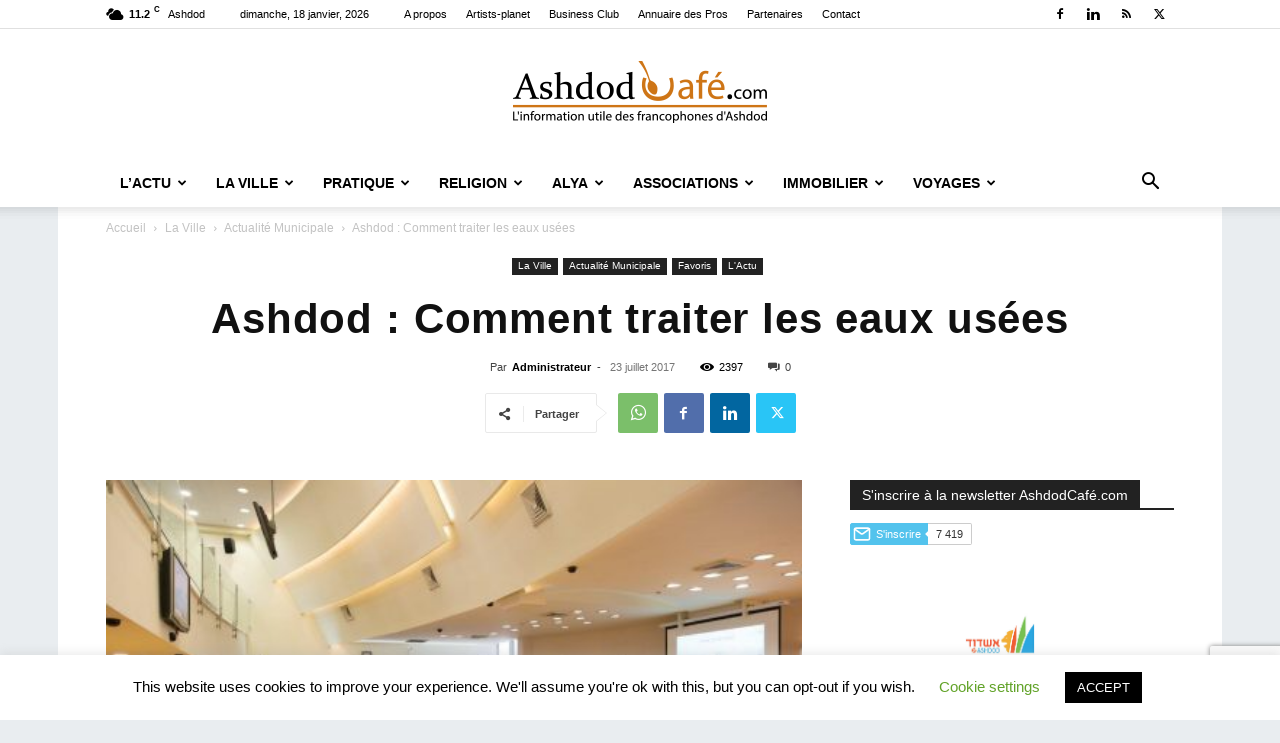

--- FILE ---
content_type: text/html; charset=UTF-8
request_url: https://www.ashdodcafe.com/2017/07/23/ashdod-comment-traiter-les-eaux-usees/
body_size: 35742
content:
<!doctype html >
<!--[if IE 8]>    <html class="ie8" lang="en"> <![endif]-->
<!--[if IE 9]>    <html class="ie9" lang="en"> <![endif]-->
<!--[if gt IE 8]><!--> <html lang="fr-FR"> <!--<![endif]-->
<head>
    <title>Ashdod : Comment traiter les eaux usées | Ashdod Café</title>
    <meta charset="UTF-8" />
    <meta name="viewport" content="width=device-width, initial-scale=1.0">
    <link rel="pingback" href="https://www.ashdodcafe.com/xmlrpc.php" />
    <script type="text/javascript">
/* <![CDATA[ */
(()=>{var e={};e.g=function(){if("object"==typeof globalThis)return globalThis;try{return this||new Function("return this")()}catch(e){if("object"==typeof window)return window}}(),function({ampUrl:n,isCustomizePreview:t,isAmpDevMode:r,noampQueryVarName:o,noampQueryVarValue:s,disabledStorageKey:i,mobileUserAgents:a,regexRegex:c}){if("undefined"==typeof sessionStorage)return;const d=new RegExp(c);if(!a.some((e=>{const n=e.match(d);return!(!n||!new RegExp(n[1],n[2]).test(navigator.userAgent))||navigator.userAgent.includes(e)})))return;e.g.addEventListener("DOMContentLoaded",(()=>{const e=document.getElementById("amp-mobile-version-switcher");if(!e)return;e.hidden=!1;const n=e.querySelector("a[href]");n&&n.addEventListener("click",(()=>{sessionStorage.removeItem(i)}))}));const g=r&&["paired-browsing-non-amp","paired-browsing-amp"].includes(window.name);if(sessionStorage.getItem(i)||t||g)return;const u=new URL(location.href),m=new URL(n);m.hash=u.hash,u.searchParams.has(o)&&s===u.searchParams.get(o)?sessionStorage.setItem(i,"1"):m.href!==u.href&&(window.stop(),location.replace(m.href))}({"ampUrl":"https:\/\/www.ashdodcafe.com\/2017\/07\/23\/ashdod-comment-traiter-les-eaux-usees\/?amp=1","noampQueryVarName":"noamp","noampQueryVarValue":"mobile","disabledStorageKey":"amp_mobile_redirect_disabled","mobileUserAgents":["Mobile","Android","Silk\/","Kindle","BlackBerry","Opera Mini","Opera Mobi"],"regexRegex":"^\\\/((?:.|\\n)+)\\\/([i]*)$","isCustomizePreview":false,"isAmpDevMode":false})})();
/* ]]> */
</script>
<meta name='robots' content='max-image-preview:large' />

<!-- Open Graph Meta Tags generated by Blog2Social 873 - https://www.blog2social.com -->
<meta property="og:title" content="Ashdod : Comment traiter les eaux usées"/>
<meta property="og:description" content="Comment traiter les eaux usées : une initiative novatrice, une journée conférence mise en place par la municipalité d&#039;Ashdod et le ministère de l&#039;Économie"/>
<meta property="og:url" content="/2017/07/23/ashdod-comment-traiter-les-eaux-usees/"/>
<meta property="og:image" content="https://www.ashdodcafe.com/wp-content/uploads/2017/07/WR1A4425-e1500840591446.jpg"/>
<meta property="og:image:width" content="480" />
<meta property="og:image:height" content="320" />
<meta property="og:type" content="article"/>
<meta property="og:article:published_time" content="2017-07-23 23:12:16"/>
<meta property="og:article:modified_time" content="2017-07-23 23:12:16"/>
<!-- Open Graph Meta Tags generated by Blog2Social 873 - https://www.blog2social.com -->

<!-- Twitter Card generated by Blog2Social 873 - https://www.blog2social.com -->
<meta name="twitter:card" content="summary">
<meta name="twitter:title" content="Ashdod : Comment traiter les eaux usées"/>
<meta name="twitter:description" content="Comment traiter les eaux usées : une initiative novatrice, une journée conférence mise en place par la municipalité d&#039;Ashdod et le ministère de l&#039;Économie"/>
<meta name="twitter:image" content="https://www.ashdodcafe.com/wp-content/uploads/2017/07/WR1A4425-e1500840591446.jpg"/>
<!-- Twitter Card generated by Blog2Social 873 - https://www.blog2social.com -->
<meta name="author" content="Administrateur"/>
<link rel='dns-prefetch' href='//www.googletagmanager.com' />
<link rel='dns-prefetch' href='//pagead2.googlesyndication.com' />
<link rel="alternate" type="application/rss+xml" title="Ashdod Café &raquo; Flux" href="https://www.ashdodcafe.com/feed/" />
<link rel="alternate" type="application/rss+xml" title="Ashdod Café &raquo; Flux des commentaires" href="https://www.ashdodcafe.com/comments/feed/" />
<link rel="alternate" type="application/rss+xml" title="Ashdod Café &raquo; Ashdod : Comment traiter les eaux usées Flux des commentaires" href="https://www.ashdodcafe.com/2017/07/23/ashdod-comment-traiter-les-eaux-usees/feed/" />
<link rel="alternate" title="oEmbed (JSON)" type="application/json+oembed" href="https://www.ashdodcafe.com/wp-json/oembed/1.0/embed?url=https%3A%2F%2Fwww.ashdodcafe.com%2F2017%2F07%2F23%2Fashdod-comment-traiter-les-eaux-usees%2F" />
<link rel="alternate" title="oEmbed (XML)" type="text/xml+oembed" href="https://www.ashdodcafe.com/wp-json/oembed/1.0/embed?url=https%3A%2F%2Fwww.ashdodcafe.com%2F2017%2F07%2F23%2Fashdod-comment-traiter-les-eaux-usees%2F&#038;format=xml" />
<style id='wp-img-auto-sizes-contain-inline-css' type='text/css'>
img:is([sizes=auto i],[sizes^="auto," i]){contain-intrinsic-size:3000px 1500px}
/*# sourceURL=wp-img-auto-sizes-contain-inline-css */
</style>
<style id='wp-emoji-styles-inline-css' type='text/css'>

	img.wp-smiley, img.emoji {
		display: inline !important;
		border: none !important;
		box-shadow: none !important;
		height: 1em !important;
		width: 1em !important;
		margin: 0 0.07em !important;
		vertical-align: -0.1em !important;
		background: none !important;
		padding: 0 !important;
	}
/*# sourceURL=wp-emoji-styles-inline-css */
</style>
<style id='wp-block-library-inline-css' type='text/css'>
:root{--wp-block-synced-color:#7a00df;--wp-block-synced-color--rgb:122,0,223;--wp-bound-block-color:var(--wp-block-synced-color);--wp-editor-canvas-background:#ddd;--wp-admin-theme-color:#007cba;--wp-admin-theme-color--rgb:0,124,186;--wp-admin-theme-color-darker-10:#006ba1;--wp-admin-theme-color-darker-10--rgb:0,107,160.5;--wp-admin-theme-color-darker-20:#005a87;--wp-admin-theme-color-darker-20--rgb:0,90,135;--wp-admin-border-width-focus:2px}@media (min-resolution:192dpi){:root{--wp-admin-border-width-focus:1.5px}}.wp-element-button{cursor:pointer}:root .has-very-light-gray-background-color{background-color:#eee}:root .has-very-dark-gray-background-color{background-color:#313131}:root .has-very-light-gray-color{color:#eee}:root .has-very-dark-gray-color{color:#313131}:root .has-vivid-green-cyan-to-vivid-cyan-blue-gradient-background{background:linear-gradient(135deg,#00d084,#0693e3)}:root .has-purple-crush-gradient-background{background:linear-gradient(135deg,#34e2e4,#4721fb 50%,#ab1dfe)}:root .has-hazy-dawn-gradient-background{background:linear-gradient(135deg,#faaca8,#dad0ec)}:root .has-subdued-olive-gradient-background{background:linear-gradient(135deg,#fafae1,#67a671)}:root .has-atomic-cream-gradient-background{background:linear-gradient(135deg,#fdd79a,#004a59)}:root .has-nightshade-gradient-background{background:linear-gradient(135deg,#330968,#31cdcf)}:root .has-midnight-gradient-background{background:linear-gradient(135deg,#020381,#2874fc)}:root{--wp--preset--font-size--normal:16px;--wp--preset--font-size--huge:42px}.has-regular-font-size{font-size:1em}.has-larger-font-size{font-size:2.625em}.has-normal-font-size{font-size:var(--wp--preset--font-size--normal)}.has-huge-font-size{font-size:var(--wp--preset--font-size--huge)}.has-text-align-center{text-align:center}.has-text-align-left{text-align:left}.has-text-align-right{text-align:right}.has-fit-text{white-space:nowrap!important}#end-resizable-editor-section{display:none}.aligncenter{clear:both}.items-justified-left{justify-content:flex-start}.items-justified-center{justify-content:center}.items-justified-right{justify-content:flex-end}.items-justified-space-between{justify-content:space-between}.screen-reader-text{border:0;clip-path:inset(50%);height:1px;margin:-1px;overflow:hidden;padding:0;position:absolute;width:1px;word-wrap:normal!important}.screen-reader-text:focus{background-color:#ddd;clip-path:none;color:#444;display:block;font-size:1em;height:auto;left:5px;line-height:normal;padding:15px 23px 14px;text-decoration:none;top:5px;width:auto;z-index:100000}html :where(.has-border-color){border-style:solid}html :where([style*=border-top-color]){border-top-style:solid}html :where([style*=border-right-color]){border-right-style:solid}html :where([style*=border-bottom-color]){border-bottom-style:solid}html :where([style*=border-left-color]){border-left-style:solid}html :where([style*=border-width]){border-style:solid}html :where([style*=border-top-width]){border-top-style:solid}html :where([style*=border-right-width]){border-right-style:solid}html :where([style*=border-bottom-width]){border-bottom-style:solid}html :where([style*=border-left-width]){border-left-style:solid}html :where(img[class*=wp-image-]){height:auto;max-width:100%}:where(figure){margin:0 0 1em}html :where(.is-position-sticky){--wp-admin--admin-bar--position-offset:var(--wp-admin--admin-bar--height,0px)}@media screen and (max-width:600px){html :where(.is-position-sticky){--wp-admin--admin-bar--position-offset:0px}}

/*# sourceURL=wp-block-library-inline-css */
</style><style id='global-styles-inline-css' type='text/css'>
:root{--wp--preset--aspect-ratio--square: 1;--wp--preset--aspect-ratio--4-3: 4/3;--wp--preset--aspect-ratio--3-4: 3/4;--wp--preset--aspect-ratio--3-2: 3/2;--wp--preset--aspect-ratio--2-3: 2/3;--wp--preset--aspect-ratio--16-9: 16/9;--wp--preset--aspect-ratio--9-16: 9/16;--wp--preset--color--black: #000000;--wp--preset--color--cyan-bluish-gray: #abb8c3;--wp--preset--color--white: #ffffff;--wp--preset--color--pale-pink: #f78da7;--wp--preset--color--vivid-red: #cf2e2e;--wp--preset--color--luminous-vivid-orange: #ff6900;--wp--preset--color--luminous-vivid-amber: #fcb900;--wp--preset--color--light-green-cyan: #7bdcb5;--wp--preset--color--vivid-green-cyan: #00d084;--wp--preset--color--pale-cyan-blue: #8ed1fc;--wp--preset--color--vivid-cyan-blue: #0693e3;--wp--preset--color--vivid-purple: #9b51e0;--wp--preset--gradient--vivid-cyan-blue-to-vivid-purple: linear-gradient(135deg,rgb(6,147,227) 0%,rgb(155,81,224) 100%);--wp--preset--gradient--light-green-cyan-to-vivid-green-cyan: linear-gradient(135deg,rgb(122,220,180) 0%,rgb(0,208,130) 100%);--wp--preset--gradient--luminous-vivid-amber-to-luminous-vivid-orange: linear-gradient(135deg,rgb(252,185,0) 0%,rgb(255,105,0) 100%);--wp--preset--gradient--luminous-vivid-orange-to-vivid-red: linear-gradient(135deg,rgb(255,105,0) 0%,rgb(207,46,46) 100%);--wp--preset--gradient--very-light-gray-to-cyan-bluish-gray: linear-gradient(135deg,rgb(238,238,238) 0%,rgb(169,184,195) 100%);--wp--preset--gradient--cool-to-warm-spectrum: linear-gradient(135deg,rgb(74,234,220) 0%,rgb(151,120,209) 20%,rgb(207,42,186) 40%,rgb(238,44,130) 60%,rgb(251,105,98) 80%,rgb(254,248,76) 100%);--wp--preset--gradient--blush-light-purple: linear-gradient(135deg,rgb(255,206,236) 0%,rgb(152,150,240) 100%);--wp--preset--gradient--blush-bordeaux: linear-gradient(135deg,rgb(254,205,165) 0%,rgb(254,45,45) 50%,rgb(107,0,62) 100%);--wp--preset--gradient--luminous-dusk: linear-gradient(135deg,rgb(255,203,112) 0%,rgb(199,81,192) 50%,rgb(65,88,208) 100%);--wp--preset--gradient--pale-ocean: linear-gradient(135deg,rgb(255,245,203) 0%,rgb(182,227,212) 50%,rgb(51,167,181) 100%);--wp--preset--gradient--electric-grass: linear-gradient(135deg,rgb(202,248,128) 0%,rgb(113,206,126) 100%);--wp--preset--gradient--midnight: linear-gradient(135deg,rgb(2,3,129) 0%,rgb(40,116,252) 100%);--wp--preset--font-size--small: 11px;--wp--preset--font-size--medium: 20px;--wp--preset--font-size--large: 32px;--wp--preset--font-size--x-large: 42px;--wp--preset--font-size--regular: 15px;--wp--preset--font-size--larger: 50px;--wp--preset--spacing--20: 0.44rem;--wp--preset--spacing--30: 0.67rem;--wp--preset--spacing--40: 1rem;--wp--preset--spacing--50: 1.5rem;--wp--preset--spacing--60: 2.25rem;--wp--preset--spacing--70: 3.38rem;--wp--preset--spacing--80: 5.06rem;--wp--preset--shadow--natural: 6px 6px 9px rgba(0, 0, 0, 0.2);--wp--preset--shadow--deep: 12px 12px 50px rgba(0, 0, 0, 0.4);--wp--preset--shadow--sharp: 6px 6px 0px rgba(0, 0, 0, 0.2);--wp--preset--shadow--outlined: 6px 6px 0px -3px rgb(255, 255, 255), 6px 6px rgb(0, 0, 0);--wp--preset--shadow--crisp: 6px 6px 0px rgb(0, 0, 0);}:where(.is-layout-flex){gap: 0.5em;}:where(.is-layout-grid){gap: 0.5em;}body .is-layout-flex{display: flex;}.is-layout-flex{flex-wrap: wrap;align-items: center;}.is-layout-flex > :is(*, div){margin: 0;}body .is-layout-grid{display: grid;}.is-layout-grid > :is(*, div){margin: 0;}:where(.wp-block-columns.is-layout-flex){gap: 2em;}:where(.wp-block-columns.is-layout-grid){gap: 2em;}:where(.wp-block-post-template.is-layout-flex){gap: 1.25em;}:where(.wp-block-post-template.is-layout-grid){gap: 1.25em;}.has-black-color{color: var(--wp--preset--color--black) !important;}.has-cyan-bluish-gray-color{color: var(--wp--preset--color--cyan-bluish-gray) !important;}.has-white-color{color: var(--wp--preset--color--white) !important;}.has-pale-pink-color{color: var(--wp--preset--color--pale-pink) !important;}.has-vivid-red-color{color: var(--wp--preset--color--vivid-red) !important;}.has-luminous-vivid-orange-color{color: var(--wp--preset--color--luminous-vivid-orange) !important;}.has-luminous-vivid-amber-color{color: var(--wp--preset--color--luminous-vivid-amber) !important;}.has-light-green-cyan-color{color: var(--wp--preset--color--light-green-cyan) !important;}.has-vivid-green-cyan-color{color: var(--wp--preset--color--vivid-green-cyan) !important;}.has-pale-cyan-blue-color{color: var(--wp--preset--color--pale-cyan-blue) !important;}.has-vivid-cyan-blue-color{color: var(--wp--preset--color--vivid-cyan-blue) !important;}.has-vivid-purple-color{color: var(--wp--preset--color--vivid-purple) !important;}.has-black-background-color{background-color: var(--wp--preset--color--black) !important;}.has-cyan-bluish-gray-background-color{background-color: var(--wp--preset--color--cyan-bluish-gray) !important;}.has-white-background-color{background-color: var(--wp--preset--color--white) !important;}.has-pale-pink-background-color{background-color: var(--wp--preset--color--pale-pink) !important;}.has-vivid-red-background-color{background-color: var(--wp--preset--color--vivid-red) !important;}.has-luminous-vivid-orange-background-color{background-color: var(--wp--preset--color--luminous-vivid-orange) !important;}.has-luminous-vivid-amber-background-color{background-color: var(--wp--preset--color--luminous-vivid-amber) !important;}.has-light-green-cyan-background-color{background-color: var(--wp--preset--color--light-green-cyan) !important;}.has-vivid-green-cyan-background-color{background-color: var(--wp--preset--color--vivid-green-cyan) !important;}.has-pale-cyan-blue-background-color{background-color: var(--wp--preset--color--pale-cyan-blue) !important;}.has-vivid-cyan-blue-background-color{background-color: var(--wp--preset--color--vivid-cyan-blue) !important;}.has-vivid-purple-background-color{background-color: var(--wp--preset--color--vivid-purple) !important;}.has-black-border-color{border-color: var(--wp--preset--color--black) !important;}.has-cyan-bluish-gray-border-color{border-color: var(--wp--preset--color--cyan-bluish-gray) !important;}.has-white-border-color{border-color: var(--wp--preset--color--white) !important;}.has-pale-pink-border-color{border-color: var(--wp--preset--color--pale-pink) !important;}.has-vivid-red-border-color{border-color: var(--wp--preset--color--vivid-red) !important;}.has-luminous-vivid-orange-border-color{border-color: var(--wp--preset--color--luminous-vivid-orange) !important;}.has-luminous-vivid-amber-border-color{border-color: var(--wp--preset--color--luminous-vivid-amber) !important;}.has-light-green-cyan-border-color{border-color: var(--wp--preset--color--light-green-cyan) !important;}.has-vivid-green-cyan-border-color{border-color: var(--wp--preset--color--vivid-green-cyan) !important;}.has-pale-cyan-blue-border-color{border-color: var(--wp--preset--color--pale-cyan-blue) !important;}.has-vivid-cyan-blue-border-color{border-color: var(--wp--preset--color--vivid-cyan-blue) !important;}.has-vivid-purple-border-color{border-color: var(--wp--preset--color--vivid-purple) !important;}.has-vivid-cyan-blue-to-vivid-purple-gradient-background{background: var(--wp--preset--gradient--vivid-cyan-blue-to-vivid-purple) !important;}.has-light-green-cyan-to-vivid-green-cyan-gradient-background{background: var(--wp--preset--gradient--light-green-cyan-to-vivid-green-cyan) !important;}.has-luminous-vivid-amber-to-luminous-vivid-orange-gradient-background{background: var(--wp--preset--gradient--luminous-vivid-amber-to-luminous-vivid-orange) !important;}.has-luminous-vivid-orange-to-vivid-red-gradient-background{background: var(--wp--preset--gradient--luminous-vivid-orange-to-vivid-red) !important;}.has-very-light-gray-to-cyan-bluish-gray-gradient-background{background: var(--wp--preset--gradient--very-light-gray-to-cyan-bluish-gray) !important;}.has-cool-to-warm-spectrum-gradient-background{background: var(--wp--preset--gradient--cool-to-warm-spectrum) !important;}.has-blush-light-purple-gradient-background{background: var(--wp--preset--gradient--blush-light-purple) !important;}.has-blush-bordeaux-gradient-background{background: var(--wp--preset--gradient--blush-bordeaux) !important;}.has-luminous-dusk-gradient-background{background: var(--wp--preset--gradient--luminous-dusk) !important;}.has-pale-ocean-gradient-background{background: var(--wp--preset--gradient--pale-ocean) !important;}.has-electric-grass-gradient-background{background: var(--wp--preset--gradient--electric-grass) !important;}.has-midnight-gradient-background{background: var(--wp--preset--gradient--midnight) !important;}.has-small-font-size{font-size: var(--wp--preset--font-size--small) !important;}.has-medium-font-size{font-size: var(--wp--preset--font-size--medium) !important;}.has-large-font-size{font-size: var(--wp--preset--font-size--large) !important;}.has-x-large-font-size{font-size: var(--wp--preset--font-size--x-large) !important;}
/*# sourceURL=global-styles-inline-css */
</style>

<style id='classic-theme-styles-inline-css' type='text/css'>
/*! This file is auto-generated */
.wp-block-button__link{color:#fff;background-color:#32373c;border-radius:9999px;box-shadow:none;text-decoration:none;padding:calc(.667em + 2px) calc(1.333em + 2px);font-size:1.125em}.wp-block-file__button{background:#32373c;color:#fff;text-decoration:none}
/*# sourceURL=/wp-includes/css/classic-themes.min.css */
</style>
<link rel='stylesheet' id='contact-form-7-css' href='https://www.ashdodcafe.com/wp-content/plugins/contact-form-7/includes/css/styles.css?ver=6.1.4' type='text/css' media='all' />
<link rel='stylesheet' id='cookie-law-info-css' href='https://www.ashdodcafe.com/wp-content/plugins/cookie-law-info/legacy/public/css/cookie-law-info-public.css?ver=3.3.9.1' type='text/css' media='all' />
<link rel='stylesheet' id='cookie-law-info-gdpr-css' href='https://www.ashdodcafe.com/wp-content/plugins/cookie-law-info/legacy/public/css/cookie-law-info-gdpr.css?ver=3.3.9.1' type='text/css' media='all' />
<link rel='stylesheet' id='td-plugin-multi-purpose-css' href='https://www.ashdodcafe.com/wp-content/plugins/td-composer/td-multi-purpose/style.css?ver=7cd248d7ca13c255207c3f8b916c3f00' type='text/css' media='all' />
<link rel='stylesheet' id='td-theme-css' href='https://www.ashdodcafe.com/wp-content/themes/Newspaper/style.css?ver=12.7.3' type='text/css' media='all' />
<style id='td-theme-inline-css' type='text/css'>@media (max-width:767px){.td-header-desktop-wrap{display:none}}@media (min-width:767px){.td-header-mobile-wrap{display:none}}</style>
<link rel='stylesheet' id='td-legacy-framework-front-style-css' href='https://www.ashdodcafe.com/wp-content/plugins/td-composer/legacy/Newspaper/assets/css/td_legacy_main.css?ver=7cd248d7ca13c255207c3f8b916c3f00' type='text/css' media='all' />
<link rel='stylesheet' id='td-standard-pack-framework-front-style-css' href='https://www.ashdodcafe.com/wp-content/plugins/td-standard-pack/Newspaper/assets/css/td_standard_pack_main.css?ver=c12e6da63ed2f212e87e44e5e9b9a302' type='text/css' media='all' />
<link rel='stylesheet' id='tdb_style_cloud_templates_front-css' href='https://www.ashdodcafe.com/wp-content/plugins/td-cloud-library/assets/css/tdb_main.css?ver=6127d3b6131f900b2e62bb855b13dc3b' type='text/css' media='all' />
<script type="text/javascript" src="https://www.ashdodcafe.com/wp-includes/js/jquery/jquery.min.js?ver=3.7.1" id="jquery-core-js"></script>
<script type="text/javascript" src="https://www.ashdodcafe.com/wp-includes/js/jquery/jquery-migrate.min.js?ver=3.4.1" id="jquery-migrate-js"></script>
<script type="text/javascript" id="cookie-law-info-js-extra">
/* <![CDATA[ */
var Cli_Data = {"nn_cookie_ids":[],"cookielist":[],"non_necessary_cookies":[],"ccpaEnabled":"","ccpaRegionBased":"","ccpaBarEnabled":"","strictlyEnabled":["necessary","obligatoire"],"ccpaType":"gdpr","js_blocking":"","custom_integration":"","triggerDomRefresh":"","secure_cookies":""};
var cli_cookiebar_settings = {"animate_speed_hide":"500","animate_speed_show":"500","background":"#FFF","border":"#b1a6a6c2","border_on":"","button_1_button_colour":"#000","button_1_button_hover":"#000000","button_1_link_colour":"#fff","button_1_as_button":"1","button_1_new_win":"","button_2_button_colour":"#333","button_2_button_hover":"#292929","button_2_link_colour":"#444","button_2_as_button":"","button_2_hidebar":"","button_3_button_colour":"#000","button_3_button_hover":"#000000","button_3_link_colour":"#fff","button_3_as_button":"1","button_3_new_win":"","button_4_button_colour":"#000","button_4_button_hover":"#000000","button_4_link_colour":"#62a329","button_4_as_button":"","button_7_button_colour":"#61a229","button_7_button_hover":"#4e8221","button_7_link_colour":"#fff","button_7_as_button":"1","button_7_new_win":"","font_family":"inherit","header_fix":"","notify_animate_hide":"1","notify_animate_show":"","notify_div_id":"#cookie-law-info-bar","notify_position_horizontal":"right","notify_position_vertical":"bottom","scroll_close":"","scroll_close_reload":"","accept_close_reload":"","reject_close_reload":"","showagain_tab":"1","showagain_background":"#fff","showagain_border":"#000","showagain_div_id":"#cookie-law-info-again","showagain_x_position":"100px","text":"#000","show_once_yn":"","show_once":"10000","logging_on":"","as_popup":"","popup_overlay":"1","bar_heading_text":"","cookie_bar_as":"banner","popup_showagain_position":"bottom-right","widget_position":"left"};
var log_object = {"ajax_url":"https://www.ashdodcafe.com/wp-admin/admin-ajax.php"};
//# sourceURL=cookie-law-info-js-extra
/* ]]> */
</script>
<script type="text/javascript" src="https://www.ashdodcafe.com/wp-content/plugins/cookie-law-info/legacy/public/js/cookie-law-info-public.js?ver=3.3.9.1" id="cookie-law-info-js"></script>

<!-- Extrait de code de la balise Google (gtag.js) ajouté par Site Kit -->
<!-- Extrait Google Analytics ajouté par Site Kit -->
<script type="text/javascript" src="https://www.googletagmanager.com/gtag/js?id=G-CJERSHLHVJ" id="google_gtagjs-js" async></script>
<script type="text/javascript" id="google_gtagjs-js-after">
/* <![CDATA[ */
window.dataLayer = window.dataLayer || [];function gtag(){dataLayer.push(arguments);}
gtag("set","linker",{"domains":["www.ashdodcafe.com"]});
gtag("js", new Date());
gtag("set", "developer_id.dZTNiMT", true);
gtag("config", "G-CJERSHLHVJ");
//# sourceURL=google_gtagjs-js-after
/* ]]> */
</script>
<link rel="https://api.w.org/" href="https://www.ashdodcafe.com/wp-json/" /><link rel="alternate" title="JSON" type="application/json" href="https://www.ashdodcafe.com/wp-json/wp/v2/posts/52087" /><link rel="EditURI" type="application/rsd+xml" title="RSD" href="https://www.ashdodcafe.com/xmlrpc.php?rsd" />

<link rel="canonical" href="https://www.ashdodcafe.com/2017/07/23/ashdod-comment-traiter-les-eaux-usees/" />
<link rel='shortlink' href='https://www.ashdodcafe.com/?p=52087' />

<!-- This site is using AdRotate Professional v5.19.1 to display their advertisements - https://ajdg.solutions/ -->
<!-- AdRotate CSS -->
<style type="text/css" media="screen">
	.g { margin:0px; padding:0px; overflow:hidden; line-height:1; zoom:1; }
	.g img { height:auto; }
	.g-col { position:relative; float:left; }
	.g-col:first-child { margin-left: 0; }
	.g-col:last-child { margin-right: 0; }
	.g-wall { display:block; position:fixed; left:0; top:0; width:100%; height:100%; z-index:-1; }
	.woocommerce-page .g, .bbpress-wrapper .g { margin: 20px auto; clear:both; }
	.g-1 { width:auto; }
	.b-1 { margin:5px 1px 1px 1px; }
	.g-2 { width:auto; }
	.b-2 { margin:5px 1px 1px 1px; }
	.g-4 { width:auto; }
	.b-4 { margin:5px 1px 1px 1px; }
	.g-7 { width:auto; }
	.b-7 { margin:5px 1px 1px 1px; }
	.g-8 { width:auto; }
	.b-8 { margin:5px 1px 1px 1px; }
	.g-9 { margin:0px 1px 1px 1px; }
	.g-10 { margin:5px 0px 0px 0px; }
	@media only screen and (max-width: 480px) {
		.g-col, .g-dyn, .g-single { width:100%; margin-left:0; margin-right:0; }
		.woocommerce-page .g, .bbpress-wrapper .g { margin: 10px auto; }
	}
</style>
<!-- /AdRotate CSS -->

<meta name="generator" content="Site Kit by Google 1.170.0" /><link rel="alternate" type="text/html" media="only screen and (max-width: 640px)" href="https://www.ashdodcafe.com/2017/07/23/ashdod-comment-traiter-les-eaux-usees/?amp=1">    <script>
        window.tdb_global_vars = {"wpRestUrl":"https:\/\/www.ashdodcafe.com\/wp-json\/","permalinkStructure":"\/%year%\/%monthnum%\/%day%\/%postname%\/"};
        window.tdb_p_autoload_vars = {"isAjax":false,"isAdminBarShowing":false,"autoloadStatus":"off","origPostEditUrl":null};
    </script>
    
    <style id="tdb-global-colors">:root{--accent-color:#fff}</style>

    
	
<!-- Balises Meta Google AdSense ajoutées par Site Kit -->
<meta name="google-adsense-platform-account" content="ca-host-pub-2644536267352236">
<meta name="google-adsense-platform-domain" content="sitekit.withgoogle.com">
<!-- Fin des balises Meta End Google AdSense ajoutées par Site Kit -->
        <script>

      window.OneSignalDeferred = window.OneSignalDeferred || [];

      OneSignalDeferred.push(function(OneSignal) {
        var oneSignal_options = {};
        window._oneSignalInitOptions = oneSignal_options;

        oneSignal_options['serviceWorkerParam'] = { scope: '/' };
oneSignal_options['serviceWorkerPath'] = 'OneSignalSDKWorker.js.php';

        OneSignal.Notifications.setDefaultUrl("https://www.ashdodcafe.com");

        oneSignal_options['wordpress'] = true;
oneSignal_options['appId'] = '4d07d8a0-e961-4bd1-a69e-5fd7a40549d2';
oneSignal_options['allowLocalhostAsSecureOrigin'] = true;
oneSignal_options['welcomeNotification'] = { };
oneSignal_options['welcomeNotification']['title'] = "";
oneSignal_options['welcomeNotification']['message'] = "Merci de votre confiance!";
oneSignal_options['subdomainName'] = "https://ashdodcafe.os.tc";
oneSignal_options['safari_web_id'] = "web.onesignal.auto.44737891-769a-4856-a052-0f3c94719003";
oneSignal_options['promptOptions'] = { };
oneSignal_options['promptOptions']['exampleNotificationTitleDesktop'] = "Ceci est un exemple de notifications";
oneSignal_options['promptOptions']['exampleNotificationMessageDesktop'] = "Les notifications apparaîtront sur votre bureau.";
oneSignal_options['promptOptions']['exampleNotificationTitleMobile'] = "Exemple de notification";
oneSignal_options['promptOptions']['exampleNotificationCaption'] = "(Vous pouvez vous désinscrire a tout moment.)";
oneSignal_options['promptOptions']['acceptButtonText'] = "Continuer";
oneSignal_options['promptOptions']['cancelButtonText'] = "Non merci...";
oneSignal_options['promptOptions']['siteName'] = "Http://www.ashdodcafe.com";
oneSignal_options['notifyButton'] = { };
oneSignal_options['notifyButton']['enable'] = true;
oneSignal_options['notifyButton']['position'] = 'bottom-left';
oneSignal_options['notifyButton']['theme'] = 'inverse';
oneSignal_options['notifyButton']['size'] = 'small';
oneSignal_options['notifyButton']['showCredit'] = true;
oneSignal_options['notifyButton']['text'] = {};
oneSignal_options['notifyButton']['text']['tip.state.unsubscribed'] = 'S&#039;inscrire aux notifications';
oneSignal_options['notifyButton']['text']['tip.state.subscribed'] = 'Bravo! Vous allez recevoir nos notifications :)';
oneSignal_options['notifyButton']['text']['tip.state.blocked'] = 'Vous avez bloqué les notifications';
oneSignal_options['notifyButton']['text']['message.action.subscribed'] = 'Merci de nous faire confiance!';
oneSignal_options['notifyButton']['text']['message.action.unsubscribed'] = 'Vous ne recevrez plus de notifications de notre part.';
oneSignal_options['notifyButton']['text']['dialog.main.button.subscribe'] = 'S&#039;inscrire';
oneSignal_options['notifyButton']['text']['dialog.main.button.unsubscribe'] = 'Se désinscrire';
oneSignal_options['notifyButton']['text']['dialog.blocked.title'] = 'Débloquer les notifications';
oneSignal_options['notifyButton']['text']['dialog.blocked.message'] = 'Suivez ces instructions pour recevoir nos notifications';
              OneSignal.init(window._oneSignalInitOptions);
              OneSignal.Slidedown.promptPush()      });

      function documentInitOneSignal() {
        var oneSignal_elements = document.getElementsByClassName("OneSignal-prompt");

        var oneSignalLinkClickHandler = function(event) { OneSignal.Notifications.requestPermission(); event.preventDefault(); };        for(var i = 0; i < oneSignal_elements.length; i++)
          oneSignal_elements[i].addEventListener('click', oneSignalLinkClickHandler, false);
      }

      if (document.readyState === 'complete') {
           documentInitOneSignal();
      }
      else {
           window.addEventListener("load", function(event){
               documentInitOneSignal();
          });
      }
    </script>
<link rel="amphtml" href="https://www.ashdodcafe.com/2017/07/23/ashdod-comment-traiter-les-eaux-usees/?amp=1">
<!-- Extrait Google AdSense ajouté par Site Kit -->
<script type="text/javascript" async="async" src="https://pagead2.googlesyndication.com/pagead/js/adsbygoogle.js?client=ca-pub-6815000769479883&amp;host=ca-host-pub-2644536267352236" crossorigin="anonymous"></script>

<!-- End Google AdSense snippet added by Site Kit -->
<style>#amp-mobile-version-switcher{left:0;position:absolute;width:100%;z-index:100}#amp-mobile-version-switcher>a{background-color:#444;border:0;color:#eaeaea;display:block;font-family:-apple-system,BlinkMacSystemFont,Segoe UI,Roboto,Oxygen-Sans,Ubuntu,Cantarell,Helvetica Neue,sans-serif;font-size:16px;font-weight:600;padding:15px 0;text-align:center;-webkit-text-decoration:none;text-decoration:none}#amp-mobile-version-switcher>a:active,#amp-mobile-version-switcher>a:focus,#amp-mobile-version-switcher>a:hover{-webkit-text-decoration:underline;text-decoration:underline}</style>
<!-- JS generated by theme -->

<script type="text/javascript" id="td-generated-header-js">
    
    

	    var tdBlocksArray = []; //here we store all the items for the current page

	    // td_block class - each ajax block uses a object of this class for requests
	    function tdBlock() {
		    this.id = '';
		    this.block_type = 1; //block type id (1-234 etc)
		    this.atts = '';
		    this.td_column_number = '';
		    this.td_current_page = 1; //
		    this.post_count = 0; //from wp
		    this.found_posts = 0; //from wp
		    this.max_num_pages = 0; //from wp
		    this.td_filter_value = ''; //current live filter value
		    this.is_ajax_running = false;
		    this.td_user_action = ''; // load more or infinite loader (used by the animation)
		    this.header_color = '';
		    this.ajax_pagination_infinite_stop = ''; //show load more at page x
	    }

        // td_js_generator - mini detector
        ( function () {
            var htmlTag = document.getElementsByTagName("html")[0];

	        if ( navigator.userAgent.indexOf("MSIE 10.0") > -1 ) {
                htmlTag.className += ' ie10';
            }

            if ( !!navigator.userAgent.match(/Trident.*rv\:11\./) ) {
                htmlTag.className += ' ie11';
            }

	        if ( navigator.userAgent.indexOf("Edge") > -1 ) {
                htmlTag.className += ' ieEdge';
            }

            if ( /(iPad|iPhone|iPod)/g.test(navigator.userAgent) ) {
                htmlTag.className += ' td-md-is-ios';
            }

            var user_agent = navigator.userAgent.toLowerCase();
            if ( user_agent.indexOf("android") > -1 ) {
                htmlTag.className += ' td-md-is-android';
            }

            if ( -1 !== navigator.userAgent.indexOf('Mac OS X')  ) {
                htmlTag.className += ' td-md-is-os-x';
            }

            if ( /chrom(e|ium)/.test(navigator.userAgent.toLowerCase()) ) {
               htmlTag.className += ' td-md-is-chrome';
            }

            if ( -1 !== navigator.userAgent.indexOf('Firefox') ) {
                htmlTag.className += ' td-md-is-firefox';
            }

            if ( -1 !== navigator.userAgent.indexOf('Safari') && -1 === navigator.userAgent.indexOf('Chrome') ) {
                htmlTag.className += ' td-md-is-safari';
            }

            if( -1 !== navigator.userAgent.indexOf('IEMobile') ){
                htmlTag.className += ' td-md-is-iemobile';
            }

        })();

        var tdLocalCache = {};

        ( function () {
            "use strict";

            tdLocalCache = {
                data: {},
                remove: function (resource_id) {
                    delete tdLocalCache.data[resource_id];
                },
                exist: function (resource_id) {
                    return tdLocalCache.data.hasOwnProperty(resource_id) && tdLocalCache.data[resource_id] !== null;
                },
                get: function (resource_id) {
                    return tdLocalCache.data[resource_id];
                },
                set: function (resource_id, cachedData) {
                    tdLocalCache.remove(resource_id);
                    tdLocalCache.data[resource_id] = cachedData;
                }
            };
        })();

    
    
var td_viewport_interval_list=[{"limitBottom":767,"sidebarWidth":228},{"limitBottom":1018,"sidebarWidth":300},{"limitBottom":1140,"sidebarWidth":324}];
var td_animation_stack_effect="type0";
var tds_animation_stack=true;
var td_animation_stack_specific_selectors=".entry-thumb, img, .td-lazy-img";
var td_animation_stack_general_selectors=".td-animation-stack img, .td-animation-stack .entry-thumb, .post img, .td-animation-stack .td-lazy-img";
var tdc_is_installed="yes";
var tdc_domain_active=false;
var td_ajax_url="https:\/\/www.ashdodcafe.com\/wp-admin\/admin-ajax.php?td_theme_name=Newspaper&v=12.7.3";
var td_get_template_directory_uri="https:\/\/www.ashdodcafe.com\/wp-content\/plugins\/td-composer\/legacy\/common";
var tds_snap_menu="smart_snap_always";
var tds_logo_on_sticky="show_header_logo";
var tds_header_style="9";
var td_please_wait="S'il vous pla\u00eet patientez ...";
var td_email_user_pass_incorrect="Utilisateur ou mot de passe incorrect!";
var td_email_user_incorrect="E-mail ou nom d'utilisateur incorrect !";
var td_email_incorrect="Email incorrect !";
var td_user_incorrect="Username incorrect!";
var td_email_user_empty="Email or username empty!";
var td_pass_empty="Pass empty!";
var td_pass_pattern_incorrect="Invalid Pass Pattern!";
var td_retype_pass_incorrect="Retyped Pass incorrect!";
var tds_more_articles_on_post_enable="show";
var tds_more_articles_on_post_time_to_wait="";
var tds_more_articles_on_post_pages_distance_from_top=0;
var tds_captcha="";
var tds_theme_color_site_wide="#4db2ec";
var tds_smart_sidebar="";
var tdThemeName="Newspaper";
var tdThemeNameWl="Newspaper";
var td_magnific_popup_translation_tPrev="Pr\u00e9c\u00e9dente (fl\u00e8che gauche)";
var td_magnific_popup_translation_tNext="Suivante (fl\u00e8che droite)";
var td_magnific_popup_translation_tCounter="%curr% sur %total%";
var td_magnific_popup_translation_ajax_tError="Le contenu de %url% pas pu \u00eatre charg\u00e9.";
var td_magnific_popup_translation_image_tError="L'image #%curr% pas pu \u00eatre charg\u00e9e.";
var tdBlockNonce="4f9ea4c973";
var tdMobileMenu="enabled";
var tdMobileSearch="enabled";
var tdDateNamesI18n={"month_names":["janvier","f\u00e9vrier","mars","avril","mai","juin","juillet","ao\u00fbt","septembre","octobre","novembre","d\u00e9cembre"],"month_names_short":["Jan","F\u00e9v","Mar","Avr","Mai","Juin","Juil","Ao\u00fbt","Sep","Oct","Nov","D\u00e9c"],"day_names":["dimanche","lundi","mardi","mercredi","jeudi","vendredi","samedi"],"day_names_short":["dim","lun","mar","mer","jeu","ven","sam"]};
var tdb_modal_confirm="Sauvegarder";
var tdb_modal_cancel="Annuler";
var tdb_modal_confirm_alt="Oui";
var tdb_modal_cancel_alt="Non";
var td_deploy_mode="deploy";
var td_ad_background_click_link="";
var td_ad_background_click_target="";
</script>


<!-- Header style compiled by theme -->

<style>.td-scroll-up{position:fixed;bottom:4px;right:5px;cursor:pointer;z-index:9999}.ie9 .td-scroll-up{bottom:-70px}.ie9 .td-scroll-up-visible{bottom:5px}@media (max-width:767px){.td-scroll-up.td-hide-scroll-up-on-mob{display:none!important}}.td-scroll-up{display:none;width:40px;height:40px;background-color:var(--td_theme_color,#4db2ec);transform:translate3d(0,70px,0);transition:transform 0.4s cubic-bezier(.55,0,.1,1) 0s}.td-js-loaded .td-scroll-up{display:block!important}.td-scroll-up .td-icon-menu-up{position:relative;color:#fff;font-size:20px;display:block;text-align:center;width:40px;top:7px}.td-scroll-up-visible{transform:translate3d(0,0,0)}.td-md-is-android .td-scroll-up .td-icon-menu-up{padding-top:1px}:root{--td_excl_label:'EXCLUSIF';--td_header_color:#222222;--td_mobile_menu_color:#ffffff;--td_mobile_icons_color:#222222}.td-banner-wrap-full,.td-header-style-11 .td-logo-wrap-full{background-color:#ffffff}.td-header-style-11 .td-logo-wrap-full{border-bottom:0}@media (min-width:1019px){.td-header-style-2 .td-header-sp-recs,.td-header-style-5 .td-a-rec-id-header>div,.td-header-style-5 .td-g-rec-id-header>.adsbygoogle,.td-header-style-6 .td-a-rec-id-header>div,.td-header-style-6 .td-g-rec-id-header>.adsbygoogle,.td-header-style-7 .td-a-rec-id-header>div,.td-header-style-7 .td-g-rec-id-header>.adsbygoogle,.td-header-style-8 .td-a-rec-id-header>div,.td-header-style-8 .td-g-rec-id-header>.adsbygoogle,.td-header-style-12 .td-a-rec-id-header>div,.td-header-style-12 .td-g-rec-id-header>.adsbygoogle{margin-bottom:24px!important}}@media (min-width:768px) and (max-width:1018px){.td-header-style-2 .td-header-sp-recs,.td-header-style-5 .td-a-rec-id-header>div,.td-header-style-5 .td-g-rec-id-header>.adsbygoogle,.td-header-style-6 .td-a-rec-id-header>div,.td-header-style-6 .td-g-rec-id-header>.adsbygoogle,.td-header-style-7 .td-a-rec-id-header>div,.td-header-style-7 .td-g-rec-id-header>.adsbygoogle,.td-header-style-8 .td-a-rec-id-header>div,.td-header-style-8 .td-g-rec-id-header>.adsbygoogle,.td-header-style-12 .td-a-rec-id-header>div,.td-header-style-12 .td-g-rec-id-header>.adsbygoogle{margin-bottom:14px!important}}.td-header-bg:before{background-size:100% auto}.td-header-bg:before{background-position:center center}.td-header-bg:before{opacity:0.02}.td-footer-wrapper,.td-footer-wrapper .td_block_template_7 .td-block-title>*,.td-footer-wrapper .td_block_template_17 .td-block-title,.td-footer-wrapper .td-block-title-wrap .td-wrapper-pulldown-filter{background-color:#332212}.td-sub-footer-container{background-color:#ce7517}.td-sub-footer-container,.td-subfooter-menu li a{color:#ffffff}.td-footer-wrapper::before{background-image:url('http://www.ashdodcafe.com/wp-content/uploads/2018/08/ashdod-vue-du-ciel.jpg')}.td-footer-wrapper::before{background-size:cover}.td-footer-wrapper::before{background-position:center center}.td-footer-wrapper::before{opacity:0.2}body{background-color:#e9edf0}.td-scroll-up{position:fixed;bottom:4px;right:5px;cursor:pointer;z-index:9999}.ie9 .td-scroll-up{bottom:-70px}.ie9 .td-scroll-up-visible{bottom:5px}@media (max-width:767px){.td-scroll-up.td-hide-scroll-up-on-mob{display:none!important}}.td-scroll-up{display:none;width:40px;height:40px;background-color:var(--td_theme_color,#4db2ec);transform:translate3d(0,70px,0);transition:transform 0.4s cubic-bezier(.55,0,.1,1) 0s}.td-js-loaded .td-scroll-up{display:block!important}.td-scroll-up .td-icon-menu-up{position:relative;color:#fff;font-size:20px;display:block;text-align:center;width:40px;top:7px}.td-scroll-up-visible{transform:translate3d(0,0,0)}.td-md-is-android .td-scroll-up .td-icon-menu-up{padding-top:1px}:root{--td_excl_label:'EXCLUSIF';--td_header_color:#222222;--td_mobile_menu_color:#ffffff;--td_mobile_icons_color:#222222}.td-banner-wrap-full,.td-header-style-11 .td-logo-wrap-full{background-color:#ffffff}.td-header-style-11 .td-logo-wrap-full{border-bottom:0}@media (min-width:1019px){.td-header-style-2 .td-header-sp-recs,.td-header-style-5 .td-a-rec-id-header>div,.td-header-style-5 .td-g-rec-id-header>.adsbygoogle,.td-header-style-6 .td-a-rec-id-header>div,.td-header-style-6 .td-g-rec-id-header>.adsbygoogle,.td-header-style-7 .td-a-rec-id-header>div,.td-header-style-7 .td-g-rec-id-header>.adsbygoogle,.td-header-style-8 .td-a-rec-id-header>div,.td-header-style-8 .td-g-rec-id-header>.adsbygoogle,.td-header-style-12 .td-a-rec-id-header>div,.td-header-style-12 .td-g-rec-id-header>.adsbygoogle{margin-bottom:24px!important}}@media (min-width:768px) and (max-width:1018px){.td-header-style-2 .td-header-sp-recs,.td-header-style-5 .td-a-rec-id-header>div,.td-header-style-5 .td-g-rec-id-header>.adsbygoogle,.td-header-style-6 .td-a-rec-id-header>div,.td-header-style-6 .td-g-rec-id-header>.adsbygoogle,.td-header-style-7 .td-a-rec-id-header>div,.td-header-style-7 .td-g-rec-id-header>.adsbygoogle,.td-header-style-8 .td-a-rec-id-header>div,.td-header-style-8 .td-g-rec-id-header>.adsbygoogle,.td-header-style-12 .td-a-rec-id-header>div,.td-header-style-12 .td-g-rec-id-header>.adsbygoogle{margin-bottom:14px!important}}.td-header-bg:before{background-size:100% auto}.td-header-bg:before{background-position:center center}.td-header-bg:before{opacity:0.02}.td-footer-wrapper,.td-footer-wrapper .td_block_template_7 .td-block-title>*,.td-footer-wrapper .td_block_template_17 .td-block-title,.td-footer-wrapper .td-block-title-wrap .td-wrapper-pulldown-filter{background-color:#332212}.td-sub-footer-container{background-color:#ce7517}.td-sub-footer-container,.td-subfooter-menu li a{color:#ffffff}.td-footer-wrapper::before{background-image:url('http://www.ashdodcafe.com/wp-content/uploads/2018/08/ashdod-vue-du-ciel.jpg')}.td-footer-wrapper::before{background-size:cover}.td-footer-wrapper::before{background-position:center center}.td-footer-wrapper::before{opacity:0.2}</style>

<!-- Global site tag (gtag.js) - Google Analytics -->
<script async src="https://www.googletagmanager.com/gtag/js?id=UA-10221000-3"></script>
<script>
  window.dataLayer = window.dataLayer || [];
  function gtag(){dataLayer.push(arguments);}
  gtag('js', new Date());

  gtag('config', 'UA-10221000-3');
</script>


<script type="application/ld+json">
    {
        "@context": "https://schema.org",
        "@type": "BreadcrumbList",
        "itemListElement": [
            {
                "@type": "ListItem",
                "position": 1,
                "item": {
                    "@type": "WebSite",
                    "@id": "https://www.ashdodcafe.com/",
                    "name": "Accueil"
                }
            },
            {
                "@type": "ListItem",
                "position": 2,
                    "item": {
                    "@type": "WebPage",
                    "@id": "https://www.ashdodcafe.com/category/la-ville/",
                    "name": "La Ville"
                }
            }
            ,{
                "@type": "ListItem",
                "position": 3,
                    "item": {
                    "@type": "WebPage",
                    "@id": "https://www.ashdodcafe.com/category/la-ville/actualite-municipale/",
                    "name": "Actualité Municipale"                                
                }
            }
            ,{
                "@type": "ListItem",
                "position": 4,
                    "item": {
                    "@type": "WebPage",
                    "@id": "https://www.ashdodcafe.com/2017/07/23/ashdod-comment-traiter-les-eaux-usees/",
                    "name": "Ashdod : Comment traiter les eaux usées"                                
                }
            }    
        ]
    }
</script>
<link rel="icon" href="https://www.ashdodcafe.com/wp-content/uploads/2018/08/favicon_250x250-150x150.png" sizes="32x32" />
<link rel="icon" href="https://www.ashdodcafe.com/wp-content/uploads/2018/08/favicon_250x250.png" sizes="192x192" />
<link rel="apple-touch-icon" href="https://www.ashdodcafe.com/wp-content/uploads/2018/08/favicon_250x250.png" />
<meta name="msapplication-TileImage" content="https://www.ashdodcafe.com/wp-content/uploads/2018/08/favicon_250x250.png" />

<!-- Button style compiled by theme -->

<style></style>

	<style id="tdw-css-placeholder"></style></head>

<body class="wp-singular post-template-default single single-post postid-52087 single-format-standard wp-theme-Newspaper td-standard-pack ashdod-comment-traiter-les-eaux-usees global-block-template-1 single_template_13 td-animation-stack-type0 td-boxed-layout" itemscope="itemscope" itemtype="https://schema.org/WebPage">

<div class="td-scroll-up" data-style="style1"><i class="td-icon-menu-up"></i></div>
    <div class="td-menu-background" style="visibility:hidden"></div>
<div id="td-mobile-nav" style="visibility:hidden">
    <div class="td-mobile-container">
        <!-- mobile menu top section -->
        <div class="td-menu-socials-wrap">
            <!-- socials -->
            <div class="td-menu-socials">
                
        <span class="td-social-icon-wrap">
            <a target="_blank" href="https://www.facebook.com/AshdodCafe" title="Facebook">
                <i class="td-icon-font td-icon-facebook"></i>
                <span style="display: none">Facebook</span>
            </a>
        </span>
        <span class="td-social-icon-wrap">
            <a target="_blank" href="http://www.linkedin.com/company/ashdodcaf-com" title="Linkedin">
                <i class="td-icon-font td-icon-linkedin"></i>
                <span style="display: none">Linkedin</span>
            </a>
        </span>
        <span class="td-social-icon-wrap">
            <a target="_blank" href="http://www.theplanetmarket.com/ashdodcafe/www/feed/rss/" title="RSS">
                <i class="td-icon-font td-icon-rss"></i>
                <span style="display: none">RSS</span>
            </a>
        </span>
        <span class="td-social-icon-wrap">
            <a target="_blank" href="https://twitter.com/ashdodcafe" title="Twitter">
                <i class="td-icon-font td-icon-twitter"></i>
                <span style="display: none">Twitter</span>
            </a>
        </span>            </div>
            <!-- close button -->
            <div class="td-mobile-close">
                <span><i class="td-icon-close-mobile"></i></span>
            </div>
        </div>

        <!-- login section -->
        
        <!-- menu section -->
        <div class="td-mobile-content">
            <div class="menu-new-menu-principal-container"><ul id="menu-new-menu-principal" class="td-mobile-main-menu"><li id="menu-item-24167" class="menu-lactu menu-item menu-item-type-taxonomy menu-item-object-category current-post-ancestor current-menu-parent current-post-parent menu-item-has-children menu-item-first menu-item-24167"><a href="https://www.ashdodcafe.com/category/news/">L&rsquo;Actu<i class="td-icon-menu-right td-element-after"></i></a>
<ul class="sub-menu">
	<li id="menu-item-23604" class="menu-item menu-item-type-taxonomy menu-item-object-category menu-item-23604"><a href="https://www.ashdodcafe.com/category/news/international/">International</a></li>
	<li id="menu-item-23605" class="menu-item menu-item-type-taxonomy menu-item-object-category menu-item-23605"><a href="https://www.ashdodcafe.com/category/news/politique/">Politique</a></li>
	<li id="menu-item-24462" class="menu-item menu-item-type-taxonomy menu-item-object-category menu-item-24462"><a href="https://www.ashdodcafe.com/category/news/societe/">Société</a></li>
	<li id="menu-item-32946" class="menu-item menu-item-type-taxonomy menu-item-object-category menu-item-32946"><a href="https://www.ashdodcafe.com/category/news/economique-juridique-fiscal/">Economique-Juridique-Fiscal</a></li>
	<li id="menu-item-23606" class="menu-item menu-item-type-taxonomy menu-item-object-category menu-item-23606"><a href="https://www.ashdodcafe.com/category/news/sports/">Sports</a></li>
	<li id="menu-item-23607" class="menu-item menu-item-type-taxonomy menu-item-object-category menu-item-23607"><a href="https://www.ashdodcafe.com/category/news/culture/">Culture</a></li>
	<li id="menu-item-24461" class="menu-item menu-item-type-taxonomy menu-item-object-category menu-item-has-children menu-item-24461"><a href="https://www.ashdodcafe.com/category/news/innovation/">Innovation<i class="td-icon-menu-right td-element-after"></i></a>
	<ul class="sub-menu">
		<li id="menu-item-65542" class="menu-item menu-item-type-taxonomy menu-item-object-category menu-item-65542"><a href="https://www.ashdodcafe.com/category/news/innovation/israel-et-le-defi-climatique/">Israel et le Défi Climatique</a></li>
	</ul>
</li>
	<li id="menu-item-23608" class="menu-item menu-item-type-taxonomy menu-item-object-category menu-item-23608"><a href="https://www.ashdodcafe.com/category/news/people-lactu/">People</a></li>
	<li id="menu-item-23609" class="menu-item menu-item-type-taxonomy menu-item-object-category menu-item-23609"><a href="https://www.ashdodcafe.com/category/news/sorties/">SORTIR</a></li>
</ul>
</li>
<li id="menu-item-24152" class="menu-laville menu-item menu-item-type-taxonomy menu-item-object-category current-post-ancestor current-menu-parent current-post-parent menu-item-has-children menu-item-24152"><a href="https://www.ashdodcafe.com/category/la-ville/">La Ville<i class="td-icon-menu-right td-element-after"></i></a>
<ul class="sub-menu">
	<li id="menu-item-24178" class="menu-item menu-item-type-post_type menu-item-object-page menu-item-24178"><a href="https://www.ashdodcafe.com/passe-present-futur/">Passé, présent, futur</a></li>
	<li id="menu-item-23612" class="menu-item menu-item-type-taxonomy menu-item-object-category current-post-ancestor current-menu-parent current-post-parent menu-item-23612"><a href="https://www.ashdodcafe.com/category/la-ville/actualite-municipale/">Actualité Municipale</a></li>
	<li id="menu-item-23613" class="menu-item menu-item-type-taxonomy menu-item-object-category menu-item-23613"><a href="https://www.ashdodcafe.com/category/la-ville/bureaux-et-ministeres/">Bureaux et Ministères</a></li>
	<li id="menu-item-23614" class="menu-item menu-item-type-taxonomy menu-item-object-category menu-item-23614"><a href="https://www.ashdodcafe.com/category/la-ville/education/">Éducation</a></li>
	<li id="menu-item-27001" class="menu-item menu-item-type-taxonomy menu-item-object-category menu-item-27001"><a href="https://www.ashdodcafe.com/category/la-ville/sport/">Sport</a></li>
	<li id="menu-item-25672" class="menu-item menu-item-type-taxonomy menu-item-object-category menu-item-has-children menu-item-25672"><a href="https://www.ashdodcafe.com/category/la-ville/culture-la-ville/">Culture<i class="td-icon-menu-right td-element-after"></i></a>
	<ul class="sub-menu">
		<li id="menu-item-61305" class="menu-item menu-item-type-taxonomy menu-item-object-category menu-item-61305"><a href="https://www.ashdodcafe.com/category/la-ville/culture-la-ville/evenementiel-hevra-ironit/">Événementiel (Hévra Ironit)</a></li>
		<li id="menu-item-44829" class="menu-item menu-item-type-taxonomy menu-item-object-category menu-item-44829"><a href="https://www.ashdodcafe.com/category/la-ville/culture-la-ville/mishkan/">Mishkan</a></li>
	</ul>
</li>
	<li id="menu-item-23616" class="menu-item menu-item-type-taxonomy menu-item-object-category menu-item-23616"><a href="https://www.ashdodcafe.com/category/la-ville/tourisme/">Tourisme</a></li>
</ul>
</li>
<li id="menu-item-24391" class="menu-pratique menu-item menu-item-type-taxonomy menu-item-object-category menu-item-has-children menu-item-24391"><a href="https://www.ashdodcafe.com/category/pratique/">Pratique<i class="td-icon-menu-right td-element-after"></i></a>
<ul class="sub-menu">
	<li id="menu-item-23618" class="menu-item menu-item-type-custom menu-item-object-custom menu-item-has-children menu-item-23618"><a href="http://www.ashdodcafe.com/en-cours-de-construction/">Se Déplacer<i class="td-icon-menu-right td-element-after"></i></a>
	<ul class="sub-menu">
		<li id="menu-item-23620" class="menu-item menu-item-type-custom menu-item-object-custom menu-item-23620"><a href="http://www.ashdodcafe.com/en-cours-de-construction/">Voiture</a></li>
		<li id="menu-item-23619" class="menu-item menu-item-type-custom menu-item-object-custom menu-item-23619"><a href="http://www.ashdodcafe.com/en-cours-de-construction/">Bus</a></li>
		<li id="menu-item-23621" class="menu-item menu-item-type-custom menu-item-object-custom menu-item-23621"><a href="http://www.ashdodcafe.com/en-cours-de-construction/">Train</a></li>
		<li id="menu-item-23622" class="menu-item menu-item-type-custom menu-item-object-custom menu-item-23622"><a href="http://www.ashdodcafe.com/en-cours-de-construction/">Shérout</a></li>
		<li id="menu-item-23625" class="menu-item menu-item-type-custom menu-item-object-custom menu-item-23625"><a href="http://www.ashdodcafe.com/en-cours-de-construction/">Taxis</a></li>
		<li id="menu-item-23624" class="menu-item menu-item-type-custom menu-item-object-custom menu-item-23624"><a href="http://www.ashdodcafe.com/en-cours-de-construction/">Location de voiture</a></li>
		<li id="menu-item-23623" class="menu-item menu-item-type-custom menu-item-object-custom menu-item-23623"><a href="http://www.ashdodcafe.com/en-cours-de-construction/">Aéroport</a></li>
	</ul>
</li>
	<li id="menu-item-24393" class="menu-item menu-item-type-taxonomy menu-item-object-category menu-item-has-children menu-item-24393"><a href="https://www.ashdodcafe.com/category/pratique/sante/">Santé<i class="td-icon-menu-right td-element-after"></i></a>
	<ul class="sub-menu">
		<li id="menu-item-73105" class="menu-item menu-item-type-taxonomy menu-item-object-category menu-item-73105"><a href="https://www.ashdodcafe.com/category/pratique/sante/leumit/">Leumit</a></li>
		<li id="menu-item-64689" class="menu-item menu-item-type-taxonomy menu-item-object-category menu-item-64689"><a href="https://www.ashdodcafe.com/category/pratique/sante/meuhedet/">Meuhedet</a></li>
		<li id="menu-item-70819" class="menu-item menu-item-type-taxonomy menu-item-object-category menu-item-70819"><a href="https://www.ashdodcafe.com/category/pratique/sante/psy-coaching/">Psy &amp; Coaching</a></li>
	</ul>
</li>
	<li id="menu-item-25750" class="menu-item menu-item-type-post_type menu-item-object-page menu-item-25750"><a href="https://www.ashdodcafe.com/numeros-durgence/">Numéros d’urgence</a></li>
	<li id="menu-item-24392" class="menu-item menu-item-type-taxonomy menu-item-object-category menu-item-24392"><a href="https://www.ashdodcafe.com/category/pratique/petites-annonces/">Les Bons Plans</a></li>
	<li id="menu-item-60577" class="menu-item menu-item-type-taxonomy menu-item-object-category menu-item-60577"><a href="https://www.ashdodcafe.com/category/alya/consulat-ambassade/">Consulat &#8211; Ambassade</a></li>
	<li id="menu-item-60576" class="menu-item menu-item-type-taxonomy menu-item-object-category menu-item-60576"><a href="https://www.ashdodcafe.com/category/pratique/institut-francais/">Institut Français</a></li>
</ul>
</li>
<li id="menu-item-23630" class="menu-religion menu-item menu-item-type-taxonomy menu-item-object-category menu-item-has-children menu-item-23630"><a href="https://www.ashdodcafe.com/category/religion/">Religion<i class="td-icon-menu-right td-element-after"></i></a>
<ul class="sub-menu">
	<li id="menu-item-23631" class="menu-item menu-item-type-taxonomy menu-item-object-category menu-item-23631"><a href="https://www.ashdodcafe.com/category/religion/synagogues-francophones/">Rabbanout</a></li>
	<li id="menu-item-23632" class="menu-item menu-item-type-taxonomy menu-item-object-category menu-item-23632"><a href="https://www.ashdodcafe.com/category/religion/mikvaot/">Mikvaot</a></li>
	<li id="menu-item-23633" class="menu-item menu-item-type-taxonomy menu-item-object-category menu-item-23633"><a href="https://www.ashdodcafe.com/category/religion/cours-conferences/">Cours &amp; Conférences</a></li>
	<li id="menu-item-23634" class="menu-item menu-item-type-taxonomy menu-item-object-category menu-item-23634"><a href="https://www.ashdodcafe.com/category/religion/calendrier-des-ftes/">Calendrier des fêtes</a></li>
	<li id="menu-item-23638" class="menu-item menu-item-type-taxonomy menu-item-object-category menu-item-23638"><a href="https://www.ashdodcafe.com/category/religion/paracha-de-la-semaine/">Paracha de la semaine</a></li>
	<li id="menu-item-30947" class="menu-item menu-item-type-taxonomy menu-item-object-category menu-item-30947"><a href="https://www.ashdodcafe.com/category/religion/halakha-du-jour/">Halakha du jour</a></li>
</ul>
</li>
<li id="menu-item-23639" class="menu-alya menu-item menu-item-type-taxonomy menu-item-object-category menu-item-has-children menu-item-23639"><a href="https://www.ashdodcafe.com/category/alya/">Alya<i class="td-icon-menu-right td-element-after"></i></a>
<ul class="sub-menu">
	<li id="menu-item-23641" class="menu-item menu-item-type-custom menu-item-object-custom menu-item-23641"><a href="http://www.ashdodcafe.com/en-cours-de-construction/">Le Déclic</a></li>
	<li id="menu-item-24395" class="menu-item menu-item-type-taxonomy menu-item-object-category menu-item-24395"><a href="https://www.ashdodcafe.com/category/alya/agence-juive/">Les démarches en France</a></li>
	<li id="menu-item-24396" class="menu-item menu-item-type-taxonomy menu-item-object-category menu-item-24396"><a href="https://www.ashdodcafe.com/category/alya/consulat-ambassade/">Arrivée en Israël</a></li>
	<li id="menu-item-24394" class="menu-item menu-item-type-taxonomy menu-item-object-category menu-item-24394"><a href="https://www.ashdodcafe.com/category/alya/oulpanim/">Oulpanim</a></li>
	<li id="menu-item-23646" class="menu-emploi menu-item menu-item-type-taxonomy menu-item-object-category menu-item-has-children menu-item-23646"><a href="https://www.ashdodcafe.com/category/emploi/">Emploi<i class="td-icon-menu-right td-element-after"></i></a>
	<ul class="sub-menu">
		<li id="menu-item-24390" class="menu-item menu-item-type-taxonomy menu-item-object-category menu-item-24390"><a href="https://www.ashdodcafe.com/category/emploi/techniques-de-recherche/">Conseils de Pros</a></li>
		<li id="menu-item-34847" class="menu-item menu-item-type-taxonomy menu-item-object-category menu-item-34847"><a href="https://www.ashdodcafe.com/category/emploi/offres-d-emploi/">Offres et demandes d&#8217;emploi</a></li>
		<li id="menu-item-34848" class="menu-item menu-item-type-taxonomy menu-item-object-category menu-item-34848"><a href="https://www.ashdodcafe.com/category/emploi/sites-et-adresses-utiles/">Sites et adresses utiles</a></li>
		<li id="menu-item-34849" class="menu-item menu-item-type-taxonomy menu-item-object-category menu-item-34849"><a href="https://www.ashdodcafe.com/category/emploi/techniques-de-recherche/">Techniques de recherche d&#8217;emploi</a></li>
	</ul>
</li>
</ul>
</li>
<li id="menu-item-23653" class="menu-associations menu-item menu-item-type-taxonomy menu-item-object-category menu-item-has-children menu-item-23653"><a href="https://www.ashdodcafe.com/category/associations/">Associations<i class="td-icon-menu-right td-element-after"></i></a>
<ul class="sub-menu">
	<li id="menu-item-23654" class="menu-item menu-item-type-taxonomy menu-item-object-category menu-item-23654"><a href="https://www.ashdodcafe.com/category/associations/a-d-i-r/">A.D.I.R.</a></li>
	<li id="menu-item-23655" class="menu-item menu-item-type-taxonomy menu-item-object-category menu-item-23655"><a href="https://www.ashdodcafe.com/category/associations/aaege-israel/">AAEGE Israël</a></li>
	<li id="menu-item-23656" class="menu-item menu-item-type-taxonomy menu-item-object-category menu-item-23656"><a href="https://www.ashdodcafe.com/category/associations/adfe-adfi/">AFE-ADFI</a></li>
	<li id="menu-item-23657" class="menu-item menu-item-type-taxonomy menu-item-object-category menu-item-23657"><a href="https://www.ashdodcafe.com/category/associations/ami/">AMI</a></li>
	<li id="menu-item-23658" class="menu-item menu-item-type-taxonomy menu-item-object-category menu-item-23658"><a href="https://www.ashdodcafe.com/category/associations/association-des-retraites-dashdod/">Association des retraités d&rsquo;Ashdod</a></li>
	<li id="menu-item-26148" class="menu-item menu-item-type-taxonomy menu-item-object-category menu-item-26148"><a href="https://www.ashdodcafe.com/category/associations/c-c-i-i-f/">C.C.I.I.F.</a></li>
	<li id="menu-item-40331" class="menu-item menu-item-type-taxonomy menu-item-object-category menu-item-40331"><a href="https://www.ashdodcafe.com/category/associations/cfa-ashkelon/">CFA Ashkelon</a></li>
	<li id="menu-item-23659" class="menu-item menu-item-type-taxonomy menu-item-object-category menu-item-23659"><a href="https://www.ashdodcafe.com/category/associations/espace-francophone/">Espace Francophone</a></li>
	<li id="menu-item-23660" class="menu-item menu-item-type-taxonomy menu-item-object-category menu-item-23660"><a href="https://www.ashdodcafe.com/category/associations/fif/">FIF</a></li>
	<li id="menu-item-23661" class="menu-item menu-item-type-taxonomy menu-item-object-category menu-item-23661"><a href="https://www.ashdodcafe.com/category/associations/imave/">IMAVE</a></li>
	<li id="menu-item-23662" class="menu-item menu-item-type-taxonomy menu-item-object-category menu-item-23662"><a href="https://www.ashdodcafe.com/category/associations/le-trait-dunion/">Le Trait d&rsquo;Union</a></li>
	<li id="menu-item-23663" class="menu-item menu-item-type-taxonomy menu-item-object-category menu-item-23663"><a href="https://www.ashdodcafe.com/category/associations/mda/">MDA</a></li>
	<li id="menu-item-29550" class="menu-item menu-item-type-taxonomy menu-item-object-category menu-item-29550"><a href="https://www.ashdodcafe.com/category/associations/shavei-tsion/">Shavei Tsion</a></li>
	<li id="menu-item-39314" class="menu-item menu-item-type-taxonomy menu-item-object-category menu-item-39314"><a href="https://www.ashdodcafe.com/category/associations/wizo/">WIZO</a></li>
</ul>
</li>
<li id="menu-item-23665" class="menu-immobilier menu-item menu-item-type-taxonomy menu-item-object-category menu-item-has-children menu-item-23665"><a href="https://www.ashdodcafe.com/category/immobilier/">Immobilier<i class="td-icon-menu-right td-element-after"></i></a>
<ul class="sub-menu">
	<li id="menu-item-28701" class="menu-item menu-item-type-taxonomy menu-item-object-category menu-item-28701"><a href="https://www.ashdodcafe.com/category/immobilier/actualite-immobilier/">Actualité et droit</a></li>
	<li id="menu-item-28702" class="menu-item menu-item-type-taxonomy menu-item-object-category menu-item-28702"><a href="https://www.ashdodcafe.com/category/immobilier/liste-des-tivours-agences/">Les agences</a></li>
	<li id="menu-item-24387" class="menu-item menu-item-type-taxonomy menu-item-object-category menu-item-24387"><a href="https://www.ashdodcafe.com/category/immobilier/locations/">Locations</a></li>
	<li id="menu-item-24389" class="menu-item menu-item-type-taxonomy menu-item-object-category menu-item-24389"><a href="https://www.ashdodcafe.com/category/immobilier/vente-immobilier/">Ventes</a></li>
</ul>
</li>
<li id="menu-item-64690" class="menu-item menu-item-type-taxonomy menu-item-object-category menu-item-has-children menu-item-64690"><a href="https://www.ashdodcafe.com/category/voyages/">Voyages<i class="td-icon-menu-right td-element-after"></i></a>
<ul class="sub-menu">
	<li id="menu-item-66850" class="menu-item menu-item-type-taxonomy menu-item-object-category menu-item-66850"><a href="https://www.ashdodcafe.com/category/voyages/circuits/">Circuits</a></li>
	<li id="menu-item-66851" class="menu-item menu-item-type-taxonomy menu-item-object-category menu-item-66851"><a href="https://www.ashdodcafe.com/category/voyages/croisieres/">Croisières</a></li>
	<li id="menu-item-66852" class="menu-item menu-item-type-taxonomy menu-item-object-category menu-item-66852"><a href="https://www.ashdodcafe.com/category/voyages/israel/">Israël</a></li>
</ul>
</li>
</ul></div>        </div>
    </div>

    <!-- register/login section -->
    </div><div class="td-search-background" style="visibility:hidden"></div>
<div class="td-search-wrap-mob" style="visibility:hidden">
	<div class="td-drop-down-search">
		<form method="get" class="td-search-form" action="https://www.ashdodcafe.com/">
			<!-- close button -->
			<div class="td-search-close">
				<span><i class="td-icon-close-mobile"></i></span>
			</div>
			<div role="search" class="td-search-input">
				<span>Recherche</span>
				<input id="td-header-search-mob" type="text" value="" name="s" autocomplete="off" />
			</div>
		</form>
		<div id="td-aj-search-mob" class="td-ajax-search-flex"></div>
	</div>
</div>

    <div id="td-outer-wrap" class="td-theme-wrap">
    
        
            <div class="tdc-header-wrap ">

            <!--
Header style 9
-->

<div class="td-header-wrap td-header-style-9 ">
    
            <div class="td-header-top-menu-full td-container-wrap td_stretch_container">
            <div class="td-container td-header-row td-header-top-menu">
                
    <div class="top-bar-style-1">
        
<div class="td-header-sp-top-menu">


	<!-- td weather source: cache -->		<div class="td-weather-top-widget" id="td_top_weather_uid">
			<i class="td-icons broken-clouds-n"></i>
			<div class="td-weather-now" data-block-uid="td_top_weather_uid">
				<span class="td-big-degrees">11.2</span>
				<span class="td-weather-unit">C</span>
			</div>
			<div class="td-weather-header">
				<div class="td-weather-city">Ashdod</div>
			</div>
		</div>
		        <div class="td_data_time">
            <div >

                dimanche, 18 janvier, 2026
            </div>
        </div>
    <div class="menu-top-container"><ul id="menu-new-secondaire" class="top-header-menu"><li id="menu-item-59031" class="menu-item menu-item-type-post_type menu-item-object-page menu-item-first td-menu-item td-normal-menu menu-item-59031"><a href="https://www.ashdodcafe.com/a-propos/">A propos</a></li>
<li id="menu-item-59032" class="menu-item menu-item-type-taxonomy menu-item-object-category td-menu-item td-normal-menu menu-item-59032"><a href="https://www.ashdodcafe.com/category/news/culture/artists-planet/">Artists-planet</a></li>
<li id="menu-item-59033" class="menu-item menu-item-type-taxonomy menu-item-object-category td-menu-item td-normal-menu menu-item-59033"><a href="https://www.ashdodcafe.com/category/business-club/">Business Club</a></li>
<li id="menu-item-59034" class="menu-item menu-item-type-custom menu-item-object-custom td-menu-item td-normal-menu menu-item-59034"><a href="http://www.business-cafe.biz/">Annuaire des Pros</a></li>
<li id="menu-item-59035" class="menu-item menu-item-type-post_type menu-item-object-page td-menu-item td-normal-menu menu-item-59035"><a href="https://www.ashdodcafe.com/partenaires/">Partenaires</a></li>
<li id="menu-item-59036" class="menu-item menu-item-type-post_type menu-item-object-page td-menu-item td-normal-menu menu-item-59036"><a href="https://www.ashdodcafe.com/nous-contacter/">Contact</a></li>
</ul></div></div>
        <div class="td-header-sp-top-widget">
    
    
        
        <span class="td-social-icon-wrap">
            <a target="_blank" href="https://www.facebook.com/AshdodCafe" title="Facebook">
                <i class="td-icon-font td-icon-facebook"></i>
                <span style="display: none">Facebook</span>
            </a>
        </span>
        <span class="td-social-icon-wrap">
            <a target="_blank" href="http://www.linkedin.com/company/ashdodcaf-com" title="Linkedin">
                <i class="td-icon-font td-icon-linkedin"></i>
                <span style="display: none">Linkedin</span>
            </a>
        </span>
        <span class="td-social-icon-wrap">
            <a target="_blank" href="http://www.theplanetmarket.com/ashdodcafe/www/feed/rss/" title="RSS">
                <i class="td-icon-font td-icon-rss"></i>
                <span style="display: none">RSS</span>
            </a>
        </span>
        <span class="td-social-icon-wrap">
            <a target="_blank" href="https://twitter.com/ashdodcafe" title="Twitter">
                <i class="td-icon-font td-icon-twitter"></i>
                <span style="display: none">Twitter</span>
            </a>
        </span>    </div>

    </div>

<!-- LOGIN MODAL -->

                <div id="login-form" class="white-popup-block mfp-hide mfp-with-anim td-login-modal-wrap">
                    <div class="td-login-wrap">
                        <a href="#" aria-label="Back" class="td-back-button"><i class="td-icon-modal-back"></i></a>
                        <div id="td-login-div" class="td-login-form-div td-display-block">
                            <div class="td-login-panel-title">Se connecter</div>
                            <div class="td-login-panel-descr">Bienvenue ! Connectez-vous à votre compte :</div>
                            <div class="td_display_err"></div>
                            <form id="loginForm" action="#" method="post">
                                <div class="td-login-inputs"><input class="td-login-input" autocomplete="username" type="text" name="login_email" id="login_email" value="" required><label for="login_email">votre nom d'utilisateur</label></div>
                                <div class="td-login-inputs"><input class="td-login-input" autocomplete="current-password" type="password" name="login_pass" id="login_pass" value="" required><label for="login_pass">votre mot de passe</label></div>
                                <input type="button"  name="login_button" id="login_button" class="wpb_button btn td-login-button" value="S'identifier">
                                
                            </form>

                            

                            <div class="td-login-info-text"><a href="#" id="forgot-pass-link">Mot de passe oublié? Aide</a></div>
                            
                            
                            
                            
                        </div>

                        

                         <div id="td-forgot-pass-div" class="td-login-form-div td-display-none">
                            <div class="td-login-panel-title">Récupération de mot de passe</div>
                            <div class="td-login-panel-descr">Récupérer votre mot de passe</div>
                            <div class="td_display_err"></div>
                            <form id="forgotpassForm" action="#" method="post">
                                <div class="td-login-inputs"><input class="td-login-input" type="text" name="forgot_email" id="forgot_email" value="" required><label for="forgot_email">votre email</label></div>
                                <input type="button" name="forgot_button" id="forgot_button" class="wpb_button btn td-login-button" value="Envoyer mon mot de passe">
                            </form>
                            <div class="td-login-info-text">Un mot de passe vous sera envoyé par email.</div>
                        </div>
                        
                        
                    </div>
                </div>
                            </div>
        </div>
    
    <div class="td-banner-wrap-full td-logo-wrap-full td-logo-mobile-loaded td-container-wrap td_stretch_container">
        <div class="td-header-sp-logo">
            		<a class="td-main-logo" href="https://www.ashdodcafe.com/">
			<img class="td-retina-data"  data-retina="http://www.ashdodcafe.com/wp-content/uploads/2018/08/logoheader_retina544x180.png" src="http://www.ashdodcafe.com/wp-content/uploads/2018/08/logoheader272x90.png" alt=""  width="272" height="90"/>
			<span class="td-visual-hidden">Ashdod Café</span>
		</a>
	        </div>
    </div>

    <div class="td-header-menu-wrap-full td-container-wrap td_stretch_container">
        
        <div class="td-header-menu-wrap td-header-gradient ">
            <div class="td-container td-header-row td-header-main-menu">
                <div id="td-header-menu" role="navigation">
        <div id="td-top-mobile-toggle"><a href="#" role="button" aria-label="Menu"><i class="td-icon-font td-icon-mobile"></i></a></div>
        <div class="td-main-menu-logo td-logo-in-header">
        		<a class="td-mobile-logo td-sticky-header" aria-label="Logo" href="https://www.ashdodcafe.com/">
			<img class="td-retina-data" data-retina="http://www.ashdodcafe.com/wp-content/uploads/2018/08/logomobile_280x96retina.png" src="http://www.ashdodcafe.com/wp-content/uploads/2018/08/logomobile140x48.png" alt=""  width="140" height="48"/>
		</a>
			<a class="td-header-logo td-sticky-header" aria-label="Logo" href="https://www.ashdodcafe.com/">
			<img class="td-retina-data" data-retina="http://www.ashdodcafe.com/wp-content/uploads/2018/08/logoheader_retina544x180.png" src="http://www.ashdodcafe.com/wp-content/uploads/2018/08/logoheader272x90.png" alt=""  width="140" height="48"/>
		</a>
	    </div>
    <div class="menu-new-menu-principal-container"><ul id="menu-new-menu-principal-1" class="sf-menu"><li class="menu-lactu menu-item menu-item-type-taxonomy menu-item-object-category current-post-ancestor current-menu-parent current-post-parent menu-item-has-children menu-item-first td-menu-item td-normal-menu menu-item-24167"><a href="https://www.ashdodcafe.com/category/news/">L&rsquo;Actu</a>
<ul class="sub-menu">
	<li class="menu-item menu-item-type-taxonomy menu-item-object-category td-menu-item td-normal-menu menu-item-23604"><a href="https://www.ashdodcafe.com/category/news/international/">International</a></li>
	<li class="menu-item menu-item-type-taxonomy menu-item-object-category td-menu-item td-normal-menu menu-item-23605"><a href="https://www.ashdodcafe.com/category/news/politique/">Politique</a></li>
	<li class="menu-item menu-item-type-taxonomy menu-item-object-category td-menu-item td-normal-menu menu-item-24462"><a href="https://www.ashdodcafe.com/category/news/societe/">Société</a></li>
	<li class="menu-item menu-item-type-taxonomy menu-item-object-category td-menu-item td-normal-menu menu-item-32946"><a href="https://www.ashdodcafe.com/category/news/economique-juridique-fiscal/">Economique-Juridique-Fiscal</a></li>
	<li class="menu-item menu-item-type-taxonomy menu-item-object-category td-menu-item td-normal-menu menu-item-23606"><a href="https://www.ashdodcafe.com/category/news/sports/">Sports</a></li>
	<li class="menu-item menu-item-type-taxonomy menu-item-object-category td-menu-item td-normal-menu menu-item-23607"><a href="https://www.ashdodcafe.com/category/news/culture/">Culture</a></li>
	<li class="menu-item menu-item-type-taxonomy menu-item-object-category menu-item-has-children td-menu-item td-normal-menu menu-item-24461"><a href="https://www.ashdodcafe.com/category/news/innovation/">Innovation</a>
	<ul class="sub-menu">
		<li class="menu-item menu-item-type-taxonomy menu-item-object-category td-menu-item td-normal-menu menu-item-65542"><a href="https://www.ashdodcafe.com/category/news/innovation/israel-et-le-defi-climatique/">Israel et le Défi Climatique</a></li>
	</ul>
</li>
	<li class="menu-item menu-item-type-taxonomy menu-item-object-category td-menu-item td-normal-menu menu-item-23608"><a href="https://www.ashdodcafe.com/category/news/people-lactu/">People</a></li>
	<li class="menu-item menu-item-type-taxonomy menu-item-object-category td-menu-item td-normal-menu menu-item-23609"><a href="https://www.ashdodcafe.com/category/news/sorties/">SORTIR</a></li>
</ul>
</li>
<li class="menu-laville menu-item menu-item-type-taxonomy menu-item-object-category current-post-ancestor current-menu-parent current-post-parent menu-item-has-children td-menu-item td-normal-menu menu-item-24152"><a href="https://www.ashdodcafe.com/category/la-ville/">La Ville</a>
<ul class="sub-menu">
	<li class="menu-item menu-item-type-post_type menu-item-object-page td-menu-item td-normal-menu menu-item-24178"><a href="https://www.ashdodcafe.com/passe-present-futur/">Passé, présent, futur</a></li>
	<li class="menu-item menu-item-type-taxonomy menu-item-object-category current-post-ancestor current-menu-parent current-post-parent td-menu-item td-normal-menu menu-item-23612"><a href="https://www.ashdodcafe.com/category/la-ville/actualite-municipale/">Actualité Municipale</a></li>
	<li class="menu-item menu-item-type-taxonomy menu-item-object-category td-menu-item td-normal-menu menu-item-23613"><a href="https://www.ashdodcafe.com/category/la-ville/bureaux-et-ministeres/">Bureaux et Ministères</a></li>
	<li class="menu-item menu-item-type-taxonomy menu-item-object-category td-menu-item td-normal-menu menu-item-23614"><a href="https://www.ashdodcafe.com/category/la-ville/education/">Éducation</a></li>
	<li class="menu-item menu-item-type-taxonomy menu-item-object-category td-menu-item td-normal-menu menu-item-27001"><a href="https://www.ashdodcafe.com/category/la-ville/sport/">Sport</a></li>
	<li class="menu-item menu-item-type-taxonomy menu-item-object-category menu-item-has-children td-menu-item td-normal-menu menu-item-25672"><a href="https://www.ashdodcafe.com/category/la-ville/culture-la-ville/">Culture</a>
	<ul class="sub-menu">
		<li class="menu-item menu-item-type-taxonomy menu-item-object-category td-menu-item td-normal-menu menu-item-61305"><a href="https://www.ashdodcafe.com/category/la-ville/culture-la-ville/evenementiel-hevra-ironit/">Événementiel (Hévra Ironit)</a></li>
		<li class="menu-item menu-item-type-taxonomy menu-item-object-category td-menu-item td-normal-menu menu-item-44829"><a href="https://www.ashdodcafe.com/category/la-ville/culture-la-ville/mishkan/">Mishkan</a></li>
	</ul>
</li>
	<li class="menu-item menu-item-type-taxonomy menu-item-object-category td-menu-item td-normal-menu menu-item-23616"><a href="https://www.ashdodcafe.com/category/la-ville/tourisme/">Tourisme</a></li>
</ul>
</li>
<li class="menu-pratique menu-item menu-item-type-taxonomy menu-item-object-category menu-item-has-children td-menu-item td-normal-menu menu-item-24391"><a href="https://www.ashdodcafe.com/category/pratique/">Pratique</a>
<ul class="sub-menu">
	<li class="menu-item menu-item-type-custom menu-item-object-custom menu-item-has-children td-menu-item td-normal-menu menu-item-23618"><a href="http://www.ashdodcafe.com/en-cours-de-construction/">Se Déplacer</a>
	<ul class="sub-menu">
		<li class="menu-item menu-item-type-custom menu-item-object-custom td-menu-item td-normal-menu menu-item-23620"><a href="http://www.ashdodcafe.com/en-cours-de-construction/">Voiture</a></li>
		<li class="menu-item menu-item-type-custom menu-item-object-custom td-menu-item td-normal-menu menu-item-23619"><a href="http://www.ashdodcafe.com/en-cours-de-construction/">Bus</a></li>
		<li class="menu-item menu-item-type-custom menu-item-object-custom td-menu-item td-normal-menu menu-item-23621"><a href="http://www.ashdodcafe.com/en-cours-de-construction/">Train</a></li>
		<li class="menu-item menu-item-type-custom menu-item-object-custom td-menu-item td-normal-menu menu-item-23622"><a href="http://www.ashdodcafe.com/en-cours-de-construction/">Shérout</a></li>
		<li class="menu-item menu-item-type-custom menu-item-object-custom td-menu-item td-normal-menu menu-item-23625"><a href="http://www.ashdodcafe.com/en-cours-de-construction/">Taxis</a></li>
		<li class="menu-item menu-item-type-custom menu-item-object-custom td-menu-item td-normal-menu menu-item-23624"><a href="http://www.ashdodcafe.com/en-cours-de-construction/">Location de voiture</a></li>
		<li class="menu-item menu-item-type-custom menu-item-object-custom td-menu-item td-normal-menu menu-item-23623"><a href="http://www.ashdodcafe.com/en-cours-de-construction/">Aéroport</a></li>
	</ul>
</li>
	<li class="menu-item menu-item-type-taxonomy menu-item-object-category menu-item-has-children td-menu-item td-normal-menu menu-item-24393"><a href="https://www.ashdodcafe.com/category/pratique/sante/">Santé</a>
	<ul class="sub-menu">
		<li class="menu-item menu-item-type-taxonomy menu-item-object-category td-menu-item td-normal-menu menu-item-73105"><a href="https://www.ashdodcafe.com/category/pratique/sante/leumit/">Leumit</a></li>
		<li class="menu-item menu-item-type-taxonomy menu-item-object-category td-menu-item td-normal-menu menu-item-64689"><a href="https://www.ashdodcafe.com/category/pratique/sante/meuhedet/">Meuhedet</a></li>
		<li class="menu-item menu-item-type-taxonomy menu-item-object-category td-menu-item td-normal-menu menu-item-70819"><a href="https://www.ashdodcafe.com/category/pratique/sante/psy-coaching/">Psy &amp; Coaching</a></li>
	</ul>
</li>
	<li class="menu-item menu-item-type-post_type menu-item-object-page td-menu-item td-normal-menu menu-item-25750"><a href="https://www.ashdodcafe.com/numeros-durgence/">Numéros d’urgence</a></li>
	<li class="menu-item menu-item-type-taxonomy menu-item-object-category td-menu-item td-normal-menu menu-item-24392"><a href="https://www.ashdodcafe.com/category/pratique/petites-annonces/">Les Bons Plans</a></li>
	<li class="menu-item menu-item-type-taxonomy menu-item-object-category td-menu-item td-normal-menu menu-item-60577"><a href="https://www.ashdodcafe.com/category/alya/consulat-ambassade/">Consulat &#8211; Ambassade</a></li>
	<li class="menu-item menu-item-type-taxonomy menu-item-object-category td-menu-item td-normal-menu menu-item-60576"><a href="https://www.ashdodcafe.com/category/pratique/institut-francais/">Institut Français</a></li>
</ul>
</li>
<li class="menu-religion menu-item menu-item-type-taxonomy menu-item-object-category menu-item-has-children td-menu-item td-normal-menu menu-item-23630"><a href="https://www.ashdodcafe.com/category/religion/">Religion</a>
<ul class="sub-menu">
	<li class="menu-item menu-item-type-taxonomy menu-item-object-category td-menu-item td-normal-menu menu-item-23631"><a href="https://www.ashdodcafe.com/category/religion/synagogues-francophones/">Rabbanout</a></li>
	<li class="menu-item menu-item-type-taxonomy menu-item-object-category td-menu-item td-normal-menu menu-item-23632"><a href="https://www.ashdodcafe.com/category/religion/mikvaot/">Mikvaot</a></li>
	<li class="menu-item menu-item-type-taxonomy menu-item-object-category td-menu-item td-normal-menu menu-item-23633"><a href="https://www.ashdodcafe.com/category/religion/cours-conferences/">Cours &amp; Conférences</a></li>
	<li class="menu-item menu-item-type-taxonomy menu-item-object-category td-menu-item td-normal-menu menu-item-23634"><a href="https://www.ashdodcafe.com/category/religion/calendrier-des-ftes/">Calendrier des fêtes</a></li>
	<li class="menu-item menu-item-type-taxonomy menu-item-object-category td-menu-item td-normal-menu menu-item-23638"><a href="https://www.ashdodcafe.com/category/religion/paracha-de-la-semaine/">Paracha de la semaine</a></li>
	<li class="menu-item menu-item-type-taxonomy menu-item-object-category td-menu-item td-normal-menu menu-item-30947"><a href="https://www.ashdodcafe.com/category/religion/halakha-du-jour/">Halakha du jour</a></li>
</ul>
</li>
<li class="menu-alya menu-item menu-item-type-taxonomy menu-item-object-category menu-item-has-children td-menu-item td-normal-menu menu-item-23639"><a href="https://www.ashdodcafe.com/category/alya/">Alya</a>
<ul class="sub-menu">
	<li class="menu-item menu-item-type-custom menu-item-object-custom td-menu-item td-normal-menu menu-item-23641"><a href="http://www.ashdodcafe.com/en-cours-de-construction/">Le Déclic</a></li>
	<li class="menu-item menu-item-type-taxonomy menu-item-object-category td-menu-item td-normal-menu menu-item-24395"><a href="https://www.ashdodcafe.com/category/alya/agence-juive/">Les démarches en France</a></li>
	<li class="menu-item menu-item-type-taxonomy menu-item-object-category td-menu-item td-normal-menu menu-item-24396"><a href="https://www.ashdodcafe.com/category/alya/consulat-ambassade/">Arrivée en Israël</a></li>
	<li class="menu-item menu-item-type-taxonomy menu-item-object-category td-menu-item td-normal-menu menu-item-24394"><a href="https://www.ashdodcafe.com/category/alya/oulpanim/">Oulpanim</a></li>
	<li class="menu-emploi menu-item menu-item-type-taxonomy menu-item-object-category menu-item-has-children td-menu-item td-normal-menu menu-item-23646"><a href="https://www.ashdodcafe.com/category/emploi/">Emploi</a>
	<ul class="sub-menu">
		<li class="menu-item menu-item-type-taxonomy menu-item-object-category td-menu-item td-normal-menu menu-item-24390"><a href="https://www.ashdodcafe.com/category/emploi/techniques-de-recherche/">Conseils de Pros</a></li>
		<li class="menu-item menu-item-type-taxonomy menu-item-object-category td-menu-item td-normal-menu menu-item-34847"><a href="https://www.ashdodcafe.com/category/emploi/offres-d-emploi/">Offres et demandes d&#8217;emploi</a></li>
		<li class="menu-item menu-item-type-taxonomy menu-item-object-category td-menu-item td-normal-menu menu-item-34848"><a href="https://www.ashdodcafe.com/category/emploi/sites-et-adresses-utiles/">Sites et adresses utiles</a></li>
		<li class="menu-item menu-item-type-taxonomy menu-item-object-category td-menu-item td-normal-menu menu-item-34849"><a href="https://www.ashdodcafe.com/category/emploi/techniques-de-recherche/">Techniques de recherche d&#8217;emploi</a></li>
	</ul>
</li>
</ul>
</li>
<li class="menu-associations menu-item menu-item-type-taxonomy menu-item-object-category menu-item-has-children td-menu-item td-normal-menu menu-item-23653"><a href="https://www.ashdodcafe.com/category/associations/">Associations</a>
<ul class="sub-menu">
	<li class="menu-item menu-item-type-taxonomy menu-item-object-category td-menu-item td-normal-menu menu-item-23654"><a href="https://www.ashdodcafe.com/category/associations/a-d-i-r/">A.D.I.R.</a></li>
	<li class="menu-item menu-item-type-taxonomy menu-item-object-category td-menu-item td-normal-menu menu-item-23655"><a href="https://www.ashdodcafe.com/category/associations/aaege-israel/">AAEGE Israël</a></li>
	<li class="menu-item menu-item-type-taxonomy menu-item-object-category td-menu-item td-normal-menu menu-item-23656"><a href="https://www.ashdodcafe.com/category/associations/adfe-adfi/">AFE-ADFI</a></li>
	<li class="menu-item menu-item-type-taxonomy menu-item-object-category td-menu-item td-normal-menu menu-item-23657"><a href="https://www.ashdodcafe.com/category/associations/ami/">AMI</a></li>
	<li class="menu-item menu-item-type-taxonomy menu-item-object-category td-menu-item td-normal-menu menu-item-23658"><a href="https://www.ashdodcafe.com/category/associations/association-des-retraites-dashdod/">Association des retraités d&rsquo;Ashdod</a></li>
	<li class="menu-item menu-item-type-taxonomy menu-item-object-category td-menu-item td-normal-menu menu-item-26148"><a href="https://www.ashdodcafe.com/category/associations/c-c-i-i-f/">C.C.I.I.F.</a></li>
	<li class="menu-item menu-item-type-taxonomy menu-item-object-category td-menu-item td-normal-menu menu-item-40331"><a href="https://www.ashdodcafe.com/category/associations/cfa-ashkelon/">CFA Ashkelon</a></li>
	<li class="menu-item menu-item-type-taxonomy menu-item-object-category td-menu-item td-normal-menu menu-item-23659"><a href="https://www.ashdodcafe.com/category/associations/espace-francophone/">Espace Francophone</a></li>
	<li class="menu-item menu-item-type-taxonomy menu-item-object-category td-menu-item td-normal-menu menu-item-23660"><a href="https://www.ashdodcafe.com/category/associations/fif/">FIF</a></li>
	<li class="menu-item menu-item-type-taxonomy menu-item-object-category td-menu-item td-normal-menu menu-item-23661"><a href="https://www.ashdodcafe.com/category/associations/imave/">IMAVE</a></li>
	<li class="menu-item menu-item-type-taxonomy menu-item-object-category td-menu-item td-normal-menu menu-item-23662"><a href="https://www.ashdodcafe.com/category/associations/le-trait-dunion/">Le Trait d&rsquo;Union</a></li>
	<li class="menu-item menu-item-type-taxonomy menu-item-object-category td-menu-item td-normal-menu menu-item-23663"><a href="https://www.ashdodcafe.com/category/associations/mda/">MDA</a></li>
	<li class="menu-item menu-item-type-taxonomy menu-item-object-category td-menu-item td-normal-menu menu-item-29550"><a href="https://www.ashdodcafe.com/category/associations/shavei-tsion/">Shavei Tsion</a></li>
	<li class="menu-item menu-item-type-taxonomy menu-item-object-category td-menu-item td-normal-menu menu-item-39314"><a href="https://www.ashdodcafe.com/category/associations/wizo/">WIZO</a></li>
</ul>
</li>
<li class="menu-immobilier menu-item menu-item-type-taxonomy menu-item-object-category menu-item-has-children td-menu-item td-normal-menu menu-item-23665"><a href="https://www.ashdodcafe.com/category/immobilier/">Immobilier</a>
<ul class="sub-menu">
	<li class="menu-item menu-item-type-taxonomy menu-item-object-category td-menu-item td-normal-menu menu-item-28701"><a href="https://www.ashdodcafe.com/category/immobilier/actualite-immobilier/">Actualité et droit</a></li>
	<li class="menu-item menu-item-type-taxonomy menu-item-object-category td-menu-item td-normal-menu menu-item-28702"><a href="https://www.ashdodcafe.com/category/immobilier/liste-des-tivours-agences/">Les agences</a></li>
	<li class="menu-item menu-item-type-taxonomy menu-item-object-category td-menu-item td-normal-menu menu-item-24387"><a href="https://www.ashdodcafe.com/category/immobilier/locations/">Locations</a></li>
	<li class="menu-item menu-item-type-taxonomy menu-item-object-category td-menu-item td-normal-menu menu-item-24389"><a href="https://www.ashdodcafe.com/category/immobilier/vente-immobilier/">Ventes</a></li>
</ul>
</li>
<li class="menu-item menu-item-type-taxonomy menu-item-object-category menu-item-has-children td-menu-item td-normal-menu menu-item-64690"><a href="https://www.ashdodcafe.com/category/voyages/">Voyages</a>
<ul class="sub-menu">
	<li class="menu-item menu-item-type-taxonomy menu-item-object-category td-menu-item td-normal-menu menu-item-66850"><a href="https://www.ashdodcafe.com/category/voyages/circuits/">Circuits</a></li>
	<li class="menu-item menu-item-type-taxonomy menu-item-object-category td-menu-item td-normal-menu menu-item-66851"><a href="https://www.ashdodcafe.com/category/voyages/croisieres/">Croisières</a></li>
	<li class="menu-item menu-item-type-taxonomy menu-item-object-category td-menu-item td-normal-menu menu-item-66852"><a href="https://www.ashdodcafe.com/category/voyages/israel/">Israël</a></li>
</ul>
</li>
</ul></div></div>


    <div class="header-search-wrap">
        <div class="td-search-btns-wrap">
            <a id="td-header-search-button" href="#" role="button" aria-label="Search" class="dropdown-toggle " data-toggle="dropdown"><i class="td-icon-search"></i></a>
                            <a id="td-header-search-button-mob" href="#" role="button" aria-label="Search" class="dropdown-toggle " data-toggle="dropdown"><i class="td-icon-search"></i></a>
                    </div>

        <div class="td-drop-down-search" aria-labelledby="td-header-search-button">
            <form method="get" class="td-search-form" action="https://www.ashdodcafe.com/">
                <div role="search" class="td-head-form-search-wrap">
                    <input id="td-header-search" type="text" value="" name="s" autocomplete="off" /><input class="wpb_button wpb_btn-inverse btn" type="submit" id="td-header-search-top" value="Recherche" />
                </div>
            </form>
            <div id="td-aj-search"></div>
        </div>
    </div>

            </div>
        </div>
    </div>

    
</div>
            </div>

            
<div class="td-main-content-wrap td-container-wrap">
    <div class="td-container td-post-template-13">
        <article id="post-52087" class="post-52087 post type-post status-publish format-standard has-post-thumbnail category-actualite-municipale category-favoris category-news category-la-ville" itemscope itemtype="https://schema.org/Article">
            <div class="td-pb-row">
                <div class="td-pb-span12">
                    <div class="td-post-header">
                        <div class="td-crumb-container"><div class="entry-crumbs"><span><a title="" class="entry-crumb" href="https://www.ashdodcafe.com/">Accueil</a></span> <i class="td-icon-right td-bread-sep"></i> <span><a title="Voir tous les articles dans La Ville" class="entry-crumb" href="https://www.ashdodcafe.com/category/la-ville/">La Ville</a></span> <i class="td-icon-right td-bread-sep"></i> <span><a title="Voir tous les articles dans Actualité Municipale" class="entry-crumb" href="https://www.ashdodcafe.com/category/la-ville/actualite-municipale/">Actualité Municipale</a></span> <i class="td-icon-right td-bread-sep td-bred-no-url-last"></i> <span class="td-bred-no-url-last">Ashdod : Comment traiter les eaux usées</span></div></div>

                        
                        <header class="td-post-title">
                            <ul class="td-category"><li class="entry-category"><a  href="https://www.ashdodcafe.com/category/la-ville/">La Ville</a></li><li class="entry-category"><a  href="https://www.ashdodcafe.com/category/la-ville/actualite-municipale/">Actualité Municipale</a></li><li class="entry-category"><a  href="https://www.ashdodcafe.com/category/favoris/">Favoris</a></li><li class="entry-category"><a  href="https://www.ashdodcafe.com/category/news/">L'Actu</a></li></ul>                            <h1 class="entry-title">Ashdod : Comment traiter les eaux usées</h1>

                            

                            <div class="td-module-meta-info">
                                <div class="td-post-author-name"><div class="td-author-by">Par</div> <a href="https://www.ashdodcafe.com/author/patdu13/">Administrateur</a><div class="td-author-line"> - </div> </div>                                <span class="td-post-date"><time class="entry-date updated td-module-date" datetime="2017-07-23T23:12:16+03:00" >23 juillet 2017</time></span>                                <div class="td-post-views"><i class="td-icon-views"></i><span class="td-nr-views-52087">2397</span></div>                                <div class="td-post-comments"><a href="https://www.ashdodcafe.com/2017/07/23/ashdod-comment-traiter-les-eaux-usees/#respond"><i class="td-icon-comments"></i>0</a></div>                            </div>

                        </header>

                        <div class="td-post-sharing-top"><div id="td_social_sharing_article_top" class="td-post-sharing td-ps-bg td-ps-notext td-post-sharing-style1 ">
		<style>.td-post-sharing-classic{position:relative;height:20px}.td-post-sharing{margin-left:-3px;margin-right:-3px;font-family:var(--td_default_google_font_1,'Open Sans','Open Sans Regular',sans-serif);z-index:2;white-space:nowrap;opacity:0}.td-post-sharing.td-social-show-all{white-space:normal}.td-js-loaded .td-post-sharing{-webkit-transition:opacity 0.3s;transition:opacity 0.3s;opacity:1}.td-post-sharing-classic+.td-post-sharing{margin-top:15px}@media (max-width:767px){.td-post-sharing-classic+.td-post-sharing{margin-top:8px}}.td-post-sharing-top{margin-bottom:30px}@media (max-width:767px){.td-post-sharing-top{margin-bottom:20px}}.td-post-sharing-bottom{border-style:solid;border-color:#ededed;border-width:1px 0;padding:21px 0;margin-bottom:42px}.td-post-sharing-bottom .td-post-sharing{margin-bottom:-7px}.td-post-sharing-visible,.td-social-sharing-hidden{display:inline-block}.td-social-sharing-hidden ul{display:none}.td-social-show-all .td-pulldown-filter-list{display:inline-block}.td-social-network,.td-social-handler{position:relative;display:inline-block;margin:0 3px 7px;height:40px;min-width:40px;font-size:11px;text-align:center;vertical-align:middle}.td-ps-notext .td-social-network .td-social-but-icon,.td-ps-notext .td-social-handler .td-social-but-icon{border-top-right-radius:2px;border-bottom-right-radius:2px}.td-social-network{color:#000;overflow:hidden}.td-social-network .td-social-but-icon{border-top-left-radius:2px;border-bottom-left-radius:2px}.td-social-network .td-social-but-text{border-top-right-radius:2px;border-bottom-right-radius:2px}.td-social-network:hover{opacity:0.8!important}.td-social-handler{color:#444;border:1px solid #e9e9e9;border-radius:2px}.td-social-handler .td-social-but-text{font-weight:700}.td-social-handler .td-social-but-text:before{background-color:#000;opacity:0.08}.td-social-share-text{margin-right:18px}.td-social-share-text:before,.td-social-share-text:after{content:'';position:absolute;top:50%;-webkit-transform:translateY(-50%);transform:translateY(-50%);left:100%;width:0;height:0;border-style:solid}.td-social-share-text:before{border-width:9px 0 9px 11px;border-color:transparent transparent transparent #e9e9e9}.td-social-share-text:after{border-width:8px 0 8px 10px;border-color:transparent transparent transparent #fff}.td-social-but-text,.td-social-but-icon{display:inline-block;position:relative}.td-social-but-icon{padding-left:13px;padding-right:13px;line-height:40px;z-index:1}.td-social-but-icon i{position:relative;top:-1px;vertical-align:middle}.td-social-but-text{margin-left:-6px;padding-left:12px;padding-right:17px;line-height:40px}.td-social-but-text:before{content:'';position:absolute;top:12px;left:0;width:1px;height:16px;background-color:#fff;opacity:0.2;z-index:1}.td-social-handler i,.td-social-facebook i,.td-social-reddit i,.td-social-linkedin i,.td-social-tumblr i,.td-social-stumbleupon i,.td-social-vk i,.td-social-viber i,.td-social-flipboard i,.td-social-koo i{font-size:14px}.td-social-telegram i{font-size:16px}.td-social-mail i,.td-social-line i,.td-social-print i{font-size:15px}.td-social-handler .td-icon-share{top:-1px;left:-1px}.td-social-twitter .td-icon-twitter{font-size:14px}.td-social-pinterest .td-icon-pinterest{font-size:13px}.td-social-whatsapp .td-icon-whatsapp,.td-social-kakao .td-icon-kakao{font-size:18px}.td-social-kakao .td-icon-kakao:before{color:#3C1B1D}.td-social-reddit .td-social-but-icon{padding-right:12px}.td-social-reddit .td-icon-reddit{left:-1px}.td-social-telegram .td-social-but-icon{padding-right:12px}.td-social-telegram .td-icon-telegram{left:-1px}.td-social-stumbleupon .td-social-but-icon{padding-right:11px}.td-social-stumbleupon .td-icon-stumbleupon{left:-2px}.td-social-digg .td-social-but-icon{padding-right:11px}.td-social-digg .td-icon-digg{left:-2px;font-size:17px}.td-social-vk .td-social-but-icon{padding-right:11px}.td-social-vk .td-icon-vk{left:-2px}.td-social-naver .td-icon-naver{left:-1px;font-size:16px}.td-social-gettr .td-icon-gettr{font-size:25px}.td-ps-notext .td-social-gettr .td-icon-gettr{left:-5px}.td-social-copy_url{position:relative}.td-social-copy_url-check{position:absolute;top:50%;left:50%;transform:translate(-50%,-50%);color:#fff;opacity:0;pointer-events:none;transition:opacity .2s ease-in-out;z-index:11}.td-social-copy_url .td-icon-copy_url{left:-1px;font-size:17px}.td-social-copy_url-disabled{pointer-events:none}.td-social-copy_url-disabled .td-icon-copy_url{opacity:0}.td-social-copy_url-copied .td-social-copy_url-check{opacity:1}@keyframes social_copy_url_loader{0%{-webkit-transform:rotate(0);transform:rotate(0)}100%{-webkit-transform:rotate(360deg);transform:rotate(360deg)}}.td-social-expand-tabs i{top:-2px;left:-1px;font-size:16px}.td-ps-bg .td-social-network{color:#fff}.td-ps-bg .td-social-facebook .td-social-but-icon,.td-ps-bg .td-social-facebook .td-social-but-text{background-color:#516eab}.td-ps-bg .td-social-twitter .td-social-but-icon,.td-ps-bg .td-social-twitter .td-social-but-text{background-color:#29c5f6}.td-ps-bg .td-social-pinterest .td-social-but-icon,.td-ps-bg .td-social-pinterest .td-social-but-text{background-color:#ca212a}.td-ps-bg .td-social-whatsapp .td-social-but-icon,.td-ps-bg .td-social-whatsapp .td-social-but-text{background-color:#7bbf6a}.td-ps-bg .td-social-reddit .td-social-but-icon,.td-ps-bg .td-social-reddit .td-social-but-text{background-color:#f54200}.td-ps-bg .td-social-mail .td-social-but-icon,.td-ps-bg .td-social-digg .td-social-but-icon,.td-ps-bg .td-social-copy_url .td-social-but-icon,.td-ps-bg .td-social-mail .td-social-but-text,.td-ps-bg .td-social-digg .td-social-but-text,.td-ps-bg .td-social-copy_url .td-social-but-text{background-color:#000}.td-ps-bg .td-social-print .td-social-but-icon,.td-ps-bg .td-social-print .td-social-but-text{background-color:#333}.td-ps-bg .td-social-linkedin .td-social-but-icon,.td-ps-bg .td-social-linkedin .td-social-but-text{background-color:#0266a0}.td-ps-bg .td-social-tumblr .td-social-but-icon,.td-ps-bg .td-social-tumblr .td-social-but-text{background-color:#3e5a70}.td-ps-bg .td-social-telegram .td-social-but-icon,.td-ps-bg .td-social-telegram .td-social-but-text{background-color:#179cde}.td-ps-bg .td-social-stumbleupon .td-social-but-icon,.td-ps-bg .td-social-stumbleupon .td-social-but-text{background-color:#ee4813}.td-ps-bg .td-social-vk .td-social-but-icon,.td-ps-bg .td-social-vk .td-social-but-text{background-color:#4c75a3}.td-ps-bg .td-social-line .td-social-but-icon,.td-ps-bg .td-social-line .td-social-but-text{background-color:#00b900}.td-ps-bg .td-social-viber .td-social-but-icon,.td-ps-bg .td-social-viber .td-social-but-text{background-color:#5d54a4}.td-ps-bg .td-social-naver .td-social-but-icon,.td-ps-bg .td-social-naver .td-social-but-text{background-color:#3ec729}.td-ps-bg .td-social-flipboard .td-social-but-icon,.td-ps-bg .td-social-flipboard .td-social-but-text{background-color:#f42827}.td-ps-bg .td-social-kakao .td-social-but-icon,.td-ps-bg .td-social-kakao .td-social-but-text{background-color:#f9e000}.td-ps-bg .td-social-gettr .td-social-but-icon,.td-ps-bg .td-social-gettr .td-social-but-text{background-color:#fc223b}.td-ps-bg .td-social-koo .td-social-but-icon,.td-ps-bg .td-social-koo .td-social-but-text{background-color:#facd00}.td-ps-dark-bg .td-social-network{color:#fff}.td-ps-dark-bg .td-social-network .td-social-but-icon,.td-ps-dark-bg .td-social-network .td-social-but-text{background-color:#000}.td-ps-border .td-social-network .td-social-but-icon,.td-ps-border .td-social-network .td-social-but-text{line-height:38px;border-width:1px;border-style:solid}.td-ps-border .td-social-network .td-social-but-text{border-left-width:0}.td-ps-border .td-social-network .td-social-but-text:before{background-color:#000;opacity:0.08}.td-ps-border.td-ps-padding .td-social-network .td-social-but-icon{border-right-width:0}.td-ps-border.td-ps-padding .td-social-network.td-social-expand-tabs .td-social-but-icon{border-right-width:1px}.td-ps-border-grey .td-social-but-icon,.td-ps-border-grey .td-social-but-text{border-color:#e9e9e9}.td-ps-border-colored .td-social-facebook .td-social-but-icon,.td-ps-border-colored .td-social-facebook .td-social-but-text{border-color:#516eab}.td-ps-border-colored .td-social-twitter .td-social-but-icon,div.td-ps-border-colored .td-social-twitter .td-social-but-text{border-color:#29c5f6;color:#29c5f6}.td-ps-border-colored .td-social-pinterest .td-social-but-icon,.td-ps-border-colored .td-social-pinterest .td-social-but-text{border-color:#ca212a}.td-ps-border-colored .td-social-whatsapp .td-social-but-icon,.td-ps-border-colored .td-social-whatsapp .td-social-but-text{border-color:#7bbf6a}.td-ps-border-colored .td-social-reddit .td-social-but-icon,.td-ps-border-colored .td-social-reddit .td-social-but-text{border-color:#f54200}.td-ps-border-colored .td-social-mail .td-social-but-icon,.td-ps-border-colored .td-social-digg .td-social-but-icon,.td-ps-border-colored .td-social-copy_url .td-social-but-icon,.td-ps-border-colored .td-social-mail .td-social-but-text,.td-ps-border-colored .td-social-digg .td-social-but-text,.td-ps-border-colored .td-social-copy_url .td-social-but-text{border-color:#000}.td-ps-border-colored .td-social-print .td-social-but-icon,.td-ps-border-colored .td-social-print .td-social-but-text{border-color:#333}.td-ps-border-colored .td-social-linkedin .td-social-but-icon,.td-ps-border-colored .td-social-linkedin .td-social-but-text{border-color:#0266a0}.td-ps-border-colored .td-social-tumblr .td-social-but-icon,.td-ps-border-colored .td-social-tumblr .td-social-but-text{border-color:#3e5a70}.td-ps-border-colored .td-social-telegram .td-social-but-icon,.td-ps-border-colored .td-social-telegram .td-social-but-text{border-color:#179cde}.td-ps-border-colored .td-social-stumbleupon .td-social-but-icon,.td-ps-border-colored .td-social-stumbleupon .td-social-but-text{border-color:#ee4813}.td-ps-border-colored .td-social-vk .td-social-but-icon,.td-ps-border-colored .td-social-vk .td-social-but-text{border-color:#4c75a3}.td-ps-border-colored .td-social-line .td-social-but-icon,.td-ps-border-colored .td-social-line .td-social-but-text{border-color:#00b900}.td-ps-border-colored .td-social-viber .td-social-but-icon,.td-ps-border-colored .td-social-viber .td-social-but-text{border-color:#5d54a4}.td-ps-border-colored .td-social-naver .td-social-but-icon,.td-ps-border-colored .td-social-naver .td-social-but-text{border-color:#3ec729}.td-ps-border-colored .td-social-flipboard .td-social-but-icon,.td-ps-border-colored .td-social-flipboard .td-social-but-text{border-color:#f42827}.td-ps-border-colored .td-social-kakao .td-social-but-icon,.td-ps-border-colored .td-social-kakao .td-social-but-text{border-color:#f9e000}.td-ps-border-colored .td-social-gettr .td-social-but-icon,.td-ps-border-colored .td-social-gettr .td-social-but-text{border-color:#fc223b}.td-ps-border-colored .td-social-koo .td-social-but-icon,.td-ps-border-colored .td-social-koo .td-social-but-text{border-color:#facd00}.td-ps-icon-bg .td-social-but-icon{height:100%;border-color:transparent!important}.td-ps-icon-bg .td-social-network .td-social-but-icon{color:#fff}.td-ps-icon-bg .td-social-facebook .td-social-but-icon{background-color:#516eab}.td-ps-icon-bg .td-social-twitter .td-social-but-icon{background-color:#29c5f6}.td-ps-icon-bg .td-social-pinterest .td-social-but-icon{background-color:#ca212a}.td-ps-icon-bg .td-social-whatsapp .td-social-but-icon{background-color:#7bbf6a}.td-ps-icon-bg .td-social-reddit .td-social-but-icon{background-color:#f54200}.td-ps-icon-bg .td-social-mail .td-social-but-icon,.td-ps-icon-bg .td-social-digg .td-social-but-icon,.td-ps-icon-bg .td-social-copy_url .td-social-but-icon{background-color:#000}.td-ps-icon-bg .td-social-print .td-social-but-icon{background-color:#333}.td-ps-icon-bg .td-social-linkedin .td-social-but-icon{background-color:#0266a0}.td-ps-icon-bg .td-social-tumblr .td-social-but-icon{background-color:#3e5a70}.td-ps-icon-bg .td-social-telegram .td-social-but-icon{background-color:#179cde}.td-ps-icon-bg .td-social-stumbleupon .td-social-but-icon{background-color:#ee4813}.td-ps-icon-bg .td-social-vk .td-social-but-icon{background-color:#4c75a3}.td-ps-icon-bg .td-social-line .td-social-but-icon{background-color:#00b900}.td-ps-icon-bg .td-social-viber .td-social-but-icon{background-color:#5d54a4}.td-ps-icon-bg .td-social-naver .td-social-but-icon{background-color:#3ec729}.td-ps-icon-bg .td-social-flipboard .td-social-but-icon{background-color:#f42827}.td-ps-icon-bg .td-social-kakao .td-social-but-icon{background-color:#f9e000}.td-ps-icon-bg .td-social-gettr .td-social-but-icon{background-color:#fc223b}.td-ps-icon-bg .td-social-koo .td-social-but-icon{background-color:#facd00}.td-ps-icon-bg .td-social-but-text{margin-left:-3px}.td-ps-icon-bg .td-social-network .td-social-but-text:before{display:none}.td-ps-icon-arrow .td-social-network .td-social-but-icon:after{content:'';position:absolute;top:50%;-webkit-transform:translateY(-50%);transform:translateY(-50%);left:calc(100% + 1px);width:0;height:0;border-style:solid;border-width:9px 0 9px 11px;border-color:transparent transparent transparent #000}.td-ps-icon-arrow .td-social-network .td-social-but-text{padding-left:20px}.td-ps-icon-arrow .td-social-network .td-social-but-text:before{display:none}.td-ps-icon-arrow.td-ps-padding .td-social-network .td-social-but-icon:after{left:100%}.td-ps-icon-arrow .td-social-facebook .td-social-but-icon:after{border-left-color:#516eab}.td-ps-icon-arrow .td-social-twitter .td-social-but-icon:after{border-left-color:#29c5f6}.td-ps-icon-arrow .td-social-pinterest .td-social-but-icon:after{border-left-color:#ca212a}.td-ps-icon-arrow .td-social-whatsapp .td-social-but-icon:after{border-left-color:#7bbf6a}.td-ps-icon-arrow .td-social-reddit .td-social-but-icon:after{border-left-color:#f54200}.td-ps-icon-arrow .td-social-mail .td-social-but-icon:after,.td-ps-icon-arrow .td-social-digg .td-social-but-icon:after,.td-ps-icon-arrow .td-social-copy_url .td-social-but-icon:after{border-left-color:#000}.td-ps-icon-arrow .td-social-print .td-social-but-icon:after{border-left-color:#333}.td-ps-icon-arrow .td-social-linkedin .td-social-but-icon:after{border-left-color:#0266a0}.td-ps-icon-arrow .td-social-tumblr .td-social-but-icon:after{border-left-color:#3e5a70}.td-ps-icon-arrow .td-social-telegram .td-social-but-icon:after{border-left-color:#179cde}.td-ps-icon-arrow .td-social-stumbleupon .td-social-but-icon:after{border-left-color:#ee4813}.td-ps-icon-arrow .td-social-vk .td-social-but-icon:after{border-left-color:#4c75a3}.td-ps-icon-arrow .td-social-line .td-social-but-icon:after{border-left-color:#00b900}.td-ps-icon-arrow .td-social-viber .td-social-but-icon:after{border-left-color:#5d54a4}.td-ps-icon-arrow .td-social-naver .td-social-but-icon:after{border-left-color:#3ec729}.td-ps-icon-arrow .td-social-flipboard .td-social-but-icon:after{border-left-color:#f42827}.td-ps-icon-arrow .td-social-kakao .td-social-but-icon:after{border-left-color:#f9e000}.td-ps-icon-arrow .td-social-gettr .td-social-but-icon:after{border-left-color:#fc223b}.td-ps-icon-arrow .td-social-koo .td-social-but-icon:after{border-left-color:#facd00}.td-ps-icon-arrow .td-social-expand-tabs .td-social-but-icon:after{display:none}.td-ps-icon-color .td-social-facebook .td-social-but-icon{color:#516eab}.td-ps-icon-color .td-social-pinterest .td-social-but-icon{color:#ca212a}.td-ps-icon-color .td-social-whatsapp .td-social-but-icon{color:#7bbf6a}.td-ps-icon-color .td-social-reddit .td-social-but-icon{color:#f54200}.td-ps-icon-color .td-social-mail .td-social-but-icon,.td-ps-icon-color .td-social-digg .td-social-but-icon,.td-ps-icon-color .td-social-copy_url .td-social-but-icon,.td-ps-icon-color .td-social-copy_url-check,.td-ps-icon-color .td-social-twitter .td-social-but-icon{color:#000}.td-ps-icon-color .td-social-print .td-social-but-icon{color:#333}.td-ps-icon-color .td-social-linkedin .td-social-but-icon{color:#0266a0}.td-ps-icon-color .td-social-tumblr .td-social-but-icon{color:#3e5a70}.td-ps-icon-color .td-social-telegram .td-social-but-icon{color:#179cde}.td-ps-icon-color .td-social-stumbleupon .td-social-but-icon{color:#ee4813}.td-ps-icon-color .td-social-vk .td-social-but-icon{color:#4c75a3}.td-ps-icon-color .td-social-line .td-social-but-icon{color:#00b900}.td-ps-icon-color .td-social-viber .td-social-but-icon{color:#5d54a4}.td-ps-icon-color .td-social-naver .td-social-but-icon{color:#3ec729}.td-ps-icon-color .td-social-flipboard .td-social-but-icon{color:#f42827}.td-ps-icon-color .td-social-kakao .td-social-but-icon{color:#f9e000}.td-ps-icon-color .td-social-gettr .td-social-but-icon{color:#fc223b}.td-ps-icon-color .td-social-koo .td-social-but-icon{color:#facd00}.td-ps-text-color .td-social-but-text{font-weight:700}.td-ps-text-color .td-social-facebook .td-social-but-text{color:#516eab}.td-ps-text-color .td-social-twitter .td-social-but-text{color:#29c5f6}.td-ps-text-color .td-social-pinterest .td-social-but-text{color:#ca212a}.td-ps-text-color .td-social-whatsapp .td-social-but-text{color:#7bbf6a}.td-ps-text-color .td-social-reddit .td-social-but-text{color:#f54200}.td-ps-text-color .td-social-mail .td-social-but-text,.td-ps-text-color .td-social-digg .td-social-but-text,.td-ps-text-color .td-social-copy_url .td-social-but-text{color:#000}.td-ps-text-color .td-social-print .td-social-but-text{color:#333}.td-ps-text-color .td-social-linkedin .td-social-but-text{color:#0266a0}.td-ps-text-color .td-social-tumblr .td-social-but-text{color:#3e5a70}.td-ps-text-color .td-social-telegram .td-social-but-text{color:#179cde}.td-ps-text-color .td-social-stumbleupon .td-social-but-text{color:#ee4813}.td-ps-text-color .td-social-vk .td-social-but-text{color:#4c75a3}.td-ps-text-color .td-social-line .td-social-but-text{color:#00b900}.td-ps-text-color .td-social-viber .td-social-but-text{color:#5d54a4}.td-ps-text-color .td-social-naver .td-social-but-text{color:#3ec729}.td-ps-text-color .td-social-flipboard .td-social-but-text{color:#f42827}.td-ps-text-color .td-social-kakao .td-social-but-text{color:#f9e000}.td-ps-text-color .td-social-gettr .td-social-but-text{color:#fc223b}.td-ps-text-color .td-social-koo .td-social-but-text{color:#facd00}.td-ps-text-color .td-social-expand-tabs .td-social-but-text{color:#b1b1b1}.td-ps-notext .td-social-but-icon{width:40px}.td-ps-notext .td-social-network .td-social-but-text{display:none}.td-ps-padding .td-social-network .td-social-but-icon{padding-left:17px;padding-right:17px}.td-ps-padding .td-social-handler .td-social-but-icon{width:40px}.td-ps-padding .td-social-reddit .td-social-but-icon,.td-ps-padding .td-social-telegram .td-social-but-icon{padding-right:16px}.td-ps-padding .td-social-stumbleupon .td-social-but-icon,.td-ps-padding .td-social-digg .td-social-but-icon,.td-ps-padding .td-social-expand-tabs .td-social-but-icon{padding-right:13px}.td-ps-padding .td-social-vk .td-social-but-icon{padding-right:14px}.td-ps-padding .td-social-expand-tabs .td-social-but-icon{padding-left:13px}.td-ps-rounded .td-social-network .td-social-but-icon{border-top-left-radius:100px;border-bottom-left-radius:100px}.td-ps-rounded .td-social-network .td-social-but-text{border-top-right-radius:100px;border-bottom-right-radius:100px}.td-ps-rounded.td-ps-notext .td-social-network .td-social-but-icon{border-top-right-radius:100px;border-bottom-right-radius:100px}.td-ps-rounded .td-social-expand-tabs{border-radius:100px}.td-ps-bar .td-social-network .td-social-but-icon,.td-ps-bar .td-social-network .td-social-but-text{-webkit-box-shadow:inset 0px -3px 0px 0px rgba(0,0,0,0.31);box-shadow:inset 0px -3px 0px 0px rgba(0,0,0,0.31)}.td-ps-bar .td-social-mail .td-social-but-icon,.td-ps-bar .td-social-digg .td-social-but-icon,.td-ps-bar .td-social-copy_url .td-social-but-icon,.td-ps-bar .td-social-mail .td-social-but-text,.td-ps-bar .td-social-digg .td-social-but-text,.td-ps-bar .td-social-copy_url .td-social-but-text{-webkit-box-shadow:inset 0px -3px 0px 0px rgba(255,255,255,0.28);box-shadow:inset 0px -3px 0px 0px rgba(255,255,255,0.28)}.td-ps-bar .td-social-print .td-social-but-icon,.td-ps-bar .td-social-print .td-social-but-text{-webkit-box-shadow:inset 0px -3px 0px 0px rgba(255,255,255,0.2);box-shadow:inset 0px -3px 0px 0px rgba(255,255,255,0.2)}.td-ps-big .td-social-but-icon{display:block;line-height:60px}.td-ps-big .td-social-but-icon .td-icon-share{width:auto}.td-ps-big .td-social-handler .td-social-but-text:before{display:none}.td-ps-big .td-social-share-text .td-social-but-icon{width:90px}.td-ps-big .td-social-expand-tabs .td-social-but-icon{width:60px}@media (max-width:767px){.td-ps-big .td-social-share-text{display:none}}.td-ps-big .td-social-facebook i,.td-ps-big .td-social-reddit i,.td-ps-big .td-social-mail i,.td-ps-big .td-social-linkedin i,.td-ps-big .td-social-tumblr i,.td-ps-big .td-social-stumbleupon i{margin-top:-2px}.td-ps-big .td-social-facebook i,.td-ps-big .td-social-reddit i,.td-ps-big .td-social-linkedin i,.td-ps-big .td-social-tumblr i,.td-ps-big .td-social-stumbleupon i,.td-ps-big .td-social-vk i,.td-ps-big .td-social-viber i,.td-ps-big .td-social-fliboard i,.td-ps-big .td-social-koo i,.td-ps-big .td-social-share-text i{font-size:22px}.td-ps-big .td-social-telegram i{font-size:24px}.td-ps-big .td-social-mail i,.td-ps-big .td-social-line i,.td-ps-big .td-social-print i{font-size:23px}.td-ps-big .td-social-twitter i,.td-ps-big .td-social-expand-tabs i{font-size:20px}.td-ps-big .td-social-whatsapp i,.td-ps-big .td-social-naver i,.td-ps-big .td-social-flipboard i,.td-ps-big .td-social-kakao i{font-size:26px}.td-ps-big .td-social-pinterest .td-icon-pinterest{font-size:21px}.td-ps-big .td-social-telegram .td-icon-telegram{left:1px}.td-ps-big .td-social-stumbleupon .td-icon-stumbleupon{left:-2px}.td-ps-big .td-social-digg .td-icon-digg{left:-1px;font-size:25px}.td-ps-big .td-social-vk .td-icon-vk{left:-1px}.td-ps-big .td-social-naver .td-icon-naver{left:0}.td-ps-big .td-social-gettr .td-icon-gettr{left:-1px}.td-ps-big .td-social-copy_url .td-icon-copy_url{left:0;font-size:25px}.td-ps-big .td-social-copy_url-check{font-size:18px}.td-ps-big .td-social-but-text{margin-left:0;padding-top:0;padding-left:17px}.td-ps-big.td-ps-notext .td-social-network,.td-ps-big.td-ps-notext .td-social-handler{height:60px}.td-ps-big.td-ps-notext .td-social-network{width:60px}.td-ps-big.td-ps-notext .td-social-network .td-social-but-icon{width:60px}.td-ps-big.td-ps-notext .td-social-share-text .td-social-but-icon{line-height:40px}.td-ps-big.td-ps-notext .td-social-share-text .td-social-but-text{display:block;line-height:1}.td-ps-big.td-ps-padding .td-social-network,.td-ps-big.td-ps-padding .td-social-handler{height:90px;font-size:13px}.td-ps-big.td-ps-padding .td-social-network{min-width:60px}.td-ps-big.td-ps-padding .td-social-but-icon{border-bottom-left-radius:0;border-top-right-radius:2px}.td-ps-big.td-ps-padding.td-ps-bar .td-social-but-icon{-webkit-box-shadow:none;box-shadow:none}.td-ps-big.td-ps-padding .td-social-but-text{display:block;padding-bottom:17px;line-height:1;border-top-left-radius:0;border-top-right-radius:0;border-bottom-left-radius:2px}.td-ps-big.td-ps-padding .td-social-but-text:before{display:none}.td-ps-big.td-ps-padding .td-social-expand-tabs i{line-height:90px}.td-ps-nogap{margin-left:0;margin-right:0}.td-ps-nogap .td-social-network,.td-ps-nogap .td-social-handler{margin-left:0;margin-right:0;border-radius:0}.td-ps-nogap .td-social-network .td-social-but-icon,.td-ps-nogap .td-social-network .td-social-but-text{border-radius:0}.td-ps-nogap .td-social-expand-tabs{border-radius:0}.td-post-sharing-style7 .td-social-network .td-social-but-icon{height:100%}.td-post-sharing-style7 .td-social-network .td-social-but-icon:before{content:'';position:absolute;top:0;left:0;width:100%;height:100%;background-color:rgba(0,0,0,0.31)}.td-post-sharing-style7 .td-social-network .td-social-but-text{padding-left:17px}.td-post-sharing-style7 .td-social-network .td-social-but-text:before{display:none}.td-post-sharing-style7 .td-social-mail .td-social-but-icon:before,.td-post-sharing-style7 .td-social-digg .td-social-but-icon:before,.td-post-sharing-style7 .td-social-copy_url .td-social-but-icon:before{background-color:rgba(255,255,255,0.2)}.td-post-sharing-style7 .td-social-print .td-social-but-icon:before{background-color:rgba(255,255,255,0.1)}@media (max-width:767px){.td-post-sharing-style1 .td-social-share-text .td-social-but-text,.td-post-sharing-style3 .td-social-share-text .td-social-but-text,.td-post-sharing-style5 .td-social-share-text .td-social-but-text,.td-post-sharing-style14 .td-social-share-text .td-social-but-text,.td-post-sharing-style16 .td-social-share-text .td-social-but-text{display:none!important}}@media (max-width:767px){.td-post-sharing-style2 .td-social-share-text,.td-post-sharing-style4 .td-social-share-text,.td-post-sharing-style6 .td-social-share-text,.td-post-sharing-style7 .td-social-share-text,.td-post-sharing-style15 .td-social-share-text,.td-post-sharing-style17 .td-social-share-text,.td-post-sharing-style18 .td-social-share-text,.td-post-sharing-style19 .td-social-share-text,.td-post-sharing-style20 .td-social-share-text{display:none!important}}</style>

		<div class="td-post-sharing-visible"><div class="td-social-sharing-button td-social-sharing-button-js td-social-handler td-social-share-text">
                                        <div class="td-social-but-icon"><i class="td-icon-share"></i></div>
                                        <div class="td-social-but-text">Partager</div>
                                    </div><a class="td-social-sharing-button td-social-sharing-button-js td-social-network td-social-whatsapp" href="https://api.whatsapp.com/send?text=Ashdod+%3A+Comment+traiter+les+eaux+us%C3%A9es %0A%0A https://www.ashdodcafe.com/2017/07/23/ashdod-comment-traiter-les-eaux-usees/" title="WhatsApp" ><div class="td-social-but-icon"><i class="td-icon-whatsapp"></i></div><div class="td-social-but-text">WhatsApp</div></a><a class="td-social-sharing-button td-social-sharing-button-js td-social-network td-social-facebook" href="https://www.facebook.com/sharer.php?u=https%3A%2F%2Fwww.ashdodcafe.com%2F2017%2F07%2F23%2Fashdod-comment-traiter-les-eaux-usees%2F" title="Facebook" ><div class="td-social-but-icon"><i class="td-icon-facebook"></i></div><div class="td-social-but-text">Facebook</div></a><a class="td-social-sharing-button td-social-sharing-button-js td-social-network td-social-linkedin" href="https://www.linkedin.com/shareArticle?mini=true&url=https://www.ashdodcafe.com/2017/07/23/ashdod-comment-traiter-les-eaux-usees/&title=Ashdod+%3A+Comment+traiter+les+eaux+us%C3%A9es" title="Linkedin" ><div class="td-social-but-icon"><i class="td-icon-linkedin"></i></div><div class="td-social-but-text">Linkedin</div></a><a class="td-social-sharing-button td-social-sharing-button-js td-social-network td-social-twitter" href="https://twitter.com/intent/tweet?text=Ashdod+%3A+Comment+traiter+les+eaux+us%C3%A9es&url=https%3A%2F%2Fwww.ashdodcafe.com%2F2017%2F07%2F23%2Fashdod-comment-traiter-les-eaux-usees%2F&via=ashdodcafe" title="Twitter" ><div class="td-social-but-icon"><i class="td-icon-twitter"></i></div><div class="td-social-but-text">Twitter</div></a></div><div class="td-social-sharing-hidden"><ul class="td-pulldown-filter-list"></ul><a class="td-social-sharing-button td-social-handler td-social-expand-tabs" href="#" data-block-uid="td_social_sharing_article_top" title="More">
                                    <div class="td-social-but-icon"><i class="td-icon-plus td-social-expand-tabs-icon"></i></div>
                                </a></div></div></div>                    </div>
                </div>
            </div> <!-- /.td-pb-row -->

            <div class="td-pb-row">
                                            <div class="td-pb-span8 td-main-content" role="main">
                                <div class="td-ss-main-content">
                                    



        <div class="td-post-content tagdiv-type">
            <div class="td-post-featured-image"><a href="https://www.ashdodcafe.com/wp-content/uploads/2017/07/WR1A4425-e1500840591446.jpg" data-caption=""><img width="480" height="320" class="entry-thumb td-modal-image" src="https://www.ashdodcafe.com/wp-content/uploads/2017/07/WR1A4425-e1500840591446.jpg" srcset="https://www.ashdodcafe.com/wp-content/uploads/2017/07/WR1A4425-e1500840591446.jpg 480w, https://www.ashdodcafe.com/wp-content/uploads/2017/07/WR1A4425-e1500840591446-300x200.jpg 300w" sizes="(max-width: 480px) 100vw, 480px" alt="" title="WR1A4425"/></a></div>
            <!-- Soit il n&#039;y a pas de bannières, ils sont desactivées ou pas qualifiées pour cet endroit! --><p><strong><a href="https://www.ashdodcafe.com/2016/08/22/petit-megotgrand-changement/nouveau-logo-1/" rel="attachment wp-att-45306"><img decoding="async" class="aligncenter  wp-image-45306" src="https://www.ashdodcafe.com/wp-content/uploads/2016/08/nouveau-logo-1.jpg" alt="" width="136" height="117" /></a></strong></p>
<p><strong>Comment traiter les eaux usées : une initiative novatrice, une journée conférence mise en place par la municipalité d&rsquo;Ashdod et le ministère de l&rsquo;Économie et de l&rsquo;Industrie.</strong></p>
<p>Ashdod de nouveau enregistre à son palmarès <strong>une initiative exclusive et originale</strong> et maintient sa position en tant que  pionnière dans les projets urbains. Cette fois-ci elle a organisé une conférence sur le traitement des eaux usées. Une initiative du Ministère de l&rsquo;Économie, de l&rsquo;Agence pour les petites entreprises, par l&rsquo;intermédiaire de Maof, parrainée par la ville d&rsquo;Ashdod et en collaboration avec l&rsquo;Association de l&rsquo;environnement municipal d&rsquo;Ashdod, Yavne et la corporation Youvalim  pour les petites et moyennes entreprises.</p>
<p><strong><a href="https://www.ashdodcafe.com/2017/07/23/ashdod-comment-traiter-les-eaux-usees/wr1a4425/" rel="attachment wp-att-52088"><img fetchpriority="high" decoding="async" class="aligncenter size-full wp-image-52088" src="https://www.ashdodcafe.com/wp-content/uploads/2017/07/WR1A4425-e1500840591446.jpg" alt="" width="480" height="320" srcset="https://www.ashdodcafe.com/wp-content/uploads/2017/07/WR1A4425-e1500840591446.jpg 480w, https://www.ashdodcafe.com/wp-content/uploads/2017/07/WR1A4425-e1500840591446-300x200.jpg 300w" sizes="(max-width: 480px) 100vw, 480px" /></a> Et qu’en disent les participants  ? « Une conférence enrichissante et importante qui nous  a apporté au bon moment, des outils importants pour la compréhension et la gestion du  domaine de l&rsquo;environnement ».</strong></p>
<p><strong>Les défis auxquelles font face les entreprises, petites et grandes, en matière de protection de l&rsquo;environnement et de traitement des eaux usées, sont complexes et nécessitent la connaissance étroite des règles et des règlements établis par les organismes d&rsquo;État et par l&rsquo;application de la loi.</strong> Tout récemment, nous avons été exposé à un événement dramatique, la pollution du cours d&rsquo;eau de Ashalim qui a abouti à une crise de l&rsquo;environnement causant des dommages aux plantes et aux animaux. Suite à ce fâcheux incident,  il est probable que les autorités décideront d’appliquer des sanctions sévères contre les responsables. <strong>Ashdod n&rsquo;attend pas les crises écologiques, Ashdod sert toujours de modèle et de pionnier, jeudi dernier (13/7), a eu lieu, la première conférence du genre concernant le traitement des eaux usées, qui a réuni sous un même toit, des organismes  traitant des autorisations pour les petites et moyennes entreprises, des représentants d&rsquo;entreprises et de commerces de la ville et des alentours.</strong></p>
<p><a href="https://www.ashdodcafe.com/2017/07/23/ashdod-comment-traiter-les-eaux-usees/wr1a4457/" rel="attachment wp-att-52089"><img decoding="async" class="aligncenter size-full wp-image-52089" src="https://www.ashdodcafe.com/wp-content/uploads/2017/07/WR1A4457-e1500840607863.jpg" alt="" width="480" height="320" srcset="https://www.ashdodcafe.com/wp-content/uploads/2017/07/WR1A4457-e1500840607863.jpg 480w, https://www.ashdodcafe.com/wp-content/uploads/2017/07/WR1A4457-e1500840607863-300x200.jpg 300w" sizes="(max-width: 480px) 100vw, 480px" /></a><br />
La conférence a eu lieu dans la salle du conseil municipal, une initiative du Ministère de l&rsquo;Économie, de l&rsquo;Agence pour les petites entreprises, par l&rsquo;intermédiaire de <strong>Maof</strong>, parrainé par la ville d&rsquo;Ashdod et en collaboration avec l&rsquo;Association de l&rsquo;environnement municipal d&rsquo;Ashdod, Yavne et la corporation Youvalim pour les petites et moyennes entreprises<strong>.  Son objectif était de discuter du traitement des eaux usées &#8211; sujet douloureux et important exigeant la collaboration de toutes les entités du système, les organismes d&rsquo;application de la loi et les entreprises.</strong>  Lors de la conférence  il a été exposé différents points de vue sur le traitement des eaux usées, de la théorie a la pratique, tout en fournissant des outils pour faire face aux défis et les moyens de les résoudre. Elle a informé les PME des possibilités de recevoir des aides dans les domaines de l&rsquo;environnement et des ordures ménagères,  provenant du ministère de l&rsquo;économie, et des aides d&rsquo;État subventionnées, et des conseils donnés sur le traitement des eaux usées.</p>
<p><strong><a href="https://www.ashdodcafe.com/2017/07/23/ashdod-comment-traiter-les-eaux-usees/wr1a4468/" rel="attachment wp-att-52090"><img loading="lazy" decoding="async" class="aligncenter size-full wp-image-52090" src="https://www.ashdodcafe.com/wp-content/uploads/2017/07/WR1A4468-e1500840624404.jpg" alt="" width="480" height="320" srcset="https://www.ashdodcafe.com/wp-content/uploads/2017/07/WR1A4468-e1500840624404.jpg 480w, https://www.ashdodcafe.com/wp-content/uploads/2017/07/WR1A4468-e1500840624404-300x200.jpg 300w" sizes="auto, (max-width: 480px) 100vw, 480px" /></a><br />
Les organisateurs de la conférence soulignent que le sujet des eaux usées se trouve généralement caché sous la surface de la terre, mais ses effets imprègnent, littéralement, à différents niveaux la vie publique et les affaires</strong>. On nous expliquent que ces dernières années de nombreuses lois ont été promulguées et appliquées pour la première fois en ce qui concerne la qualité des eaux usées industrielles, un sujet qui auparavant représentait un aspect mineur dans l&rsquo;obtention de la licence d&rsquo;exploitation d&rsquo;une entreprise. Depuis 2013, la situation est  devenue beaucoup plus complexe a gérer car il y a une réglementation plus complexe et plus dure pénalisant ainsi les entreprises par  des paiements de frais divers et d&rsquo;amendes surprenantes et difficiles à digérer.</p>
<p><strong><a href="https://www.ashdodcafe.com/2017/07/23/ashdod-comment-traiter-les-eaux-usees/wr1a4490/" rel="attachment wp-att-52091"><img loading="lazy" decoding="async" class="aligncenter size-full wp-image-52091" src="https://www.ashdodcafe.com/wp-content/uploads/2017/07/WR1A4490-e1500840639716.jpg" alt="" width="480" height="320" srcset="https://www.ashdodcafe.com/wp-content/uploads/2017/07/WR1A4490-e1500840639716.jpg 480w, https://www.ashdodcafe.com/wp-content/uploads/2017/07/WR1A4490-e1500840639716-300x200.jpg 300w" sizes="auto, (max-width: 480px) 100vw, 480px" /></a>M. Israël Herskovits</strong>, directeur de la branche Moaf à Ashdod a déclaré : « Pour la première fois, et à l&rsquo;initiative du Ministère de l&rsquo;Économie, de l&rsquo;Agence pour les petites et moyennes entreprises et de Maof Ashdod, ont été réunis autour de la table des régulateurs spécialistes du  traitement des eaux usées. <strong>La municipalité d’Ashdod a accepté le défi et a réussi à réunir les principaux intéressés  afin d&rsquo;obtenir des informations, des solutions et les subventions attribués par l&rsquo;état pour aider à protéger l&rsquo;environnement et rester compétitifs et leaders sur le terrain et tout cela par la voix de ces mêmes régulateurs</strong>. Les participants à la conférence ont été surpris d’apprendre que <strong>Moaf</strong> pouvait les aider à obtenir des subventions de l&rsquo;État. De ce fait, Maof  a déjà reçu de nombreuses demandes pour un traitement ultérieur de dossiers pour des petites et moyennes entreprises « .</p>
<p><strong>Maof est une agence nationale mise en place pour les PME par le Ministère de l&rsquo;Économie et de l&rsquo;Industrie, afin d&rsquo;aider les entreprises et les entrepreneurs.</strong> Les agences de <strong>Maof</strong> offrent un outil d&rsquo;aide aux entreprises au stade précoce de leur création et aux PME, outils adaptés aux besoins des entreprises et du développement régional, tout en accompagnant les entreprises le long de leur parcours. <strong>Les objectifs fixés par Maof sont, le développement et la promotion des entreprises dans tous les secteurs de l&rsquo;économie au niveau régional</strong>, d&rsquo;être un centre de services et d&rsquo;informations, afin d&rsquo;améliorer le revenu et la qualité de vie des populations diverses et aussi de présenter aux bureaux de l&rsquo;Assemblée législative et du gouvernement des informations relatives aux besoins du terrain.</p>
<p><strong> Jacob Palachi</strong>, directeur des licences d&rsquo;affaires a la Mairie d&rsquo;Ashdod signale positivement la coopération entre tous les services et institutions concernés et la prise de conscience croissante des valeurs environnementales. Il souligne que grâce aux bureaux du gouvernement, l&rsquo;aide aux entreprises et la fourniture d&rsquo;outils efficaces, il sera possible de faire face à la question des eaux usées.</p>
<p><strong>Le Dr Anat Rozen</strong>, PDG de l&rsquo;Association municipale de l&rsquo;environnement a déclaré : « <strong>Chaque jour, l&rsquo;institut urbain de traitements des eaux traitent quelque 40 000 mètres cubes d&rsquo;eaux usées, dont environ 5 000 mètres cubes en provenance de l&rsquo;industrie, c’est une dure charge</strong>.Les effluents des usines de traitement d&rsquo;eaux usées sont utilisés pour l&rsquo;irrigation agricole, il est donc important d&rsquo;y apporter un traitement approprié dans le respect  des normes». Le Dr Rosen ajoute que « a Ashdod la réglementation est respectée par tous permettant de rendre des eaux usées épurées et de qualité supérieur». Le Dr Rozen remercie les partenaires de la municipalité d&rsquo;Ashdod, la société « Youvalim», le ministère de l&rsquo;Environnement, le ministère de la Santé et Maof pour l&rsquo;initiative de la mise en place de cette conférence.</p>
<p>La municipalité affirme que même la plus petite entreprise doit se plier  aujourd&rsquo;hui aux normes en vigueur, en particulier dans le domaine des eaux usées industrielles. <strong>Le sentiment général des industriels est qu’ils doivent effectuer leur traitement avec de nombreux régulateurs comme les sociétés de distribution des eaux, le bureau de la protection de l&rsquo;environnement, le Ministère de la Santé, le bureau des licences d&rsquo;affaires, etc., c’est un lourd fardeau</strong> pour les industriels et les  fabricants. Mais ces régulateurs peuvent réellement aider et éloigner le risque de se retrouver en dehors de la loi et de subir des peines. La preuve en est que les participants de la conférence reconnaissent <strong>qu&rsquo;a Ashdod les organismes de réglementations coopèrent entre eux, point positif qui rend la gestion des affaires courantes beaucoup plus facile malgré tout.   </strong></p>
<p><strong>Mme Yamit Honikman Peretz,</strong> directrice du département de la qualité de l&rsquo;environnement a la  Municipalité d&rsquo;Ashdod, a parlé du <strong>triangle magique du développement durable &#8211; concept qui combine trois perspectives : L&rsquo;économie, la société et l&rsquo;environnement. </strong>La capacité du triangle est de servir de levier pour l&rsquo;entreprise.</p>
<p>Le point de vue économique est d&rsquo;examiner la viabilité économique et le profit de chaque opération.<br />
Le point de vue environnemental est d&rsquo;examiner chaque action / processus dans les affaires et leur impact sur l&rsquo;environnement afin de prévenir les atteintes à l&rsquo;environnement.<br />
Le point de vue social est de mettre en place des actions au bénéfice des clients, des résidents et des touristes qui contribuent à la prospérité de la ville et par conséquent a la prospérité des affaires » dit-elle en expliquant que <strong>« les entreprises qui choisissent d&rsquo;intégrer les principes de développement durable en profitent nécessairement ! « .</strong></p>
<p><strong>En apparence, cela semble impossible, mais la question est de savoir si l&rsquo;environnement est une situation sans autre choix ?</strong><br />
Si les propriétaires d&rsquo;entreprise commencent à traiter l&rsquo;environnement comme une assurance qui maintient leur entreprise, ils  feront appel a des spécialistes et leur expertise. « Comme avoir un consultant en assurance, il faut avoir des consultants en environnement qui pourraient proposer des solutions environnementales aux entreprises et préviendraient  ainsi les risques environnementaux, les amendes et les poursuites judiciaires », dit Madame Yamit Honikman Peretz en faisant remarquer  que <strong>« Le bureau Maof propose des conseils professionnels en solutions environnementales subventionnées par l&rsquo;état ».</strong></p>
<p>Maître Sharon Artzi Madal, avocat et un expert en droit de l&rsquo;environnement, qui se trouve à la tête du département traitant des lois de l&rsquo;environnement chez Begros Houdek et associes, a souligné lors de sa conférence que<strong> les entreprises doivent être actives et vigilantes.</strong> Elles doivent travailler pour obtenir des concessions là où cela est possible, le cas échéant et <strong>veiller à ce que l&rsquo;activité de la corporation dont elles font parties soit respectueuse des lois, correcte, compatible avec toutes les directives et reflète de manière fiable la qualité des effluents rejetés par elle</strong>. Sinon, les aberrations qui se créeront, se présenteront sous la forme de charges financières considérables que les entreprises seront forcées de soutenir.</p>
<p><strong>M. Hilik Sadovski</strong>, directeur du service d&rsquo;application des peines A Youvalim, donne des précisions  sur les <strong>responsabilités (entre autre) de la corporation, </strong>sur la qualité des déchets entrants et sortants de leurs usines de traitement des eaux usées.</p>
<p><strong>M Michael Kouplik</strong>, PDG de la société <strong>Élément</strong> et spécialiste en environnement et déchets industriels <strong>« La société Élément  accompagne les autorités et les établissements industriels dans tous les dossiers qui concernent diverses questions environnementales. »</strong> Michael est un consultant agréé par Maof et représente des clients de Maof cette dernière année.</p>
<p>&nbsp;</p>
<p><strong>Eddy Ben-Hamou<br />
</strong><strong>Porte-parole la Mairie</strong></p>
<!-- Soit il n&#039;y a pas de bannières, ils sont desactivées ou pas qualifiées pour cet endroit! -->        </div>


        <footer>
                        
            <div class="td-post-source-tags">
                                            </div>

            <div class="td-post-sharing-bottom"><div id="td_social_sharing_article_bottom" class="td-post-sharing td-ps-bg td-ps-notext td-post-sharing-style1 "><div class="td-post-sharing-visible"><div class="td-social-sharing-button td-social-sharing-button-js td-social-handler td-social-share-text">
                                        <div class="td-social-but-icon"><i class="td-icon-share"></i></div>
                                        <div class="td-social-but-text">Partager</div>
                                    </div><a class="td-social-sharing-button td-social-sharing-button-js td-social-network td-social-whatsapp" href="https://api.whatsapp.com/send?text=Ashdod+%3A+Comment+traiter+les+eaux+us%C3%A9es %0A%0A https://www.ashdodcafe.com/2017/07/23/ashdod-comment-traiter-les-eaux-usees/" title="WhatsApp" ><div class="td-social-but-icon"><i class="td-icon-whatsapp"></i></div><div class="td-social-but-text">WhatsApp</div></a><a class="td-social-sharing-button td-social-sharing-button-js td-social-network td-social-facebook" href="https://www.facebook.com/sharer.php?u=https%3A%2F%2Fwww.ashdodcafe.com%2F2017%2F07%2F23%2Fashdod-comment-traiter-les-eaux-usees%2F" title="Facebook" ><div class="td-social-but-icon"><i class="td-icon-facebook"></i></div><div class="td-social-but-text">Facebook</div></a><a class="td-social-sharing-button td-social-sharing-button-js td-social-network td-social-linkedin" href="https://www.linkedin.com/shareArticle?mini=true&url=https://www.ashdodcafe.com/2017/07/23/ashdod-comment-traiter-les-eaux-usees/&title=Ashdod+%3A+Comment+traiter+les+eaux+us%C3%A9es" title="Linkedin" ><div class="td-social-but-icon"><i class="td-icon-linkedin"></i></div><div class="td-social-but-text">Linkedin</div></a><a class="td-social-sharing-button td-social-sharing-button-js td-social-network td-social-twitter" href="https://twitter.com/intent/tweet?text=Ashdod+%3A+Comment+traiter+les+eaux+us%C3%A9es&url=https%3A%2F%2Fwww.ashdodcafe.com%2F2017%2F07%2F23%2Fashdod-comment-traiter-les-eaux-usees%2F&via=ashdodcafe" title="Twitter" ><div class="td-social-but-icon"><i class="td-icon-twitter"></i></div><div class="td-social-but-text">Twitter</div></a></div><div class="td-social-sharing-hidden"><ul class="td-pulldown-filter-list"></ul><a class="td-social-sharing-button td-social-handler td-social-expand-tabs" href="#" data-block-uid="td_social_sharing_article_bottom" title="More">
                                    <div class="td-social-but-icon"><i class="td-icon-plus td-social-expand-tabs-icon"></i></div>
                                </a></div></div></div>            <div class="td-block-row td-post-next-prev"><div class="td-block-span6 td-post-prev-post"><div class="td-post-next-prev-content"><span>Article précédent</span><a href="https://www.ashdodcafe.com/2017/07/23/lachon-hara-chapitre-7-47/">Lachon Hara – chapitre 7 (4/7)</a></div></div><div class="td-next-prev-separator"></div><div class="td-block-span6 td-post-next-post"><div class="td-post-next-prev-content"><span>Article suivant</span><a href="https://www.ashdodcafe.com/2017/07/24/intel-ouvre-une-nouvelle-usine-en-israel-et-cree-1500-emplois/">Intel ouvre une nouvelle usine en Israël et crée 1500 emplois</a></div></div></div>            <div class="author-box-wrap"><a href="https://www.ashdodcafe.com/author/patdu13/" aria-label="author-photo"><img alt='Administrateur' src='https://secure.gravatar.com/avatar/0a061c9aebe251b1c9aa12a76b56d7e2f13f19a53f732dbe202d83d8f5e473ea?s=96&#038;d=mm&#038;r=g' srcset='https://secure.gravatar.com/avatar/0a061c9aebe251b1c9aa12a76b56d7e2f13f19a53f732dbe202d83d8f5e473ea?s=192&#038;d=mm&#038;r=g 2x' class='avatar avatar-96 photo' height='96' width='96' loading='lazy' decoding='async'/></a><div class="desc"><div class="td-author-name vcard author"><span class="fn"><a href="https://www.ashdodcafe.com/author/patdu13/">Administrateur</a></span></div><div class="td-author-description"></div><div class="td-author-social"></div><div class="clearfix"></div></div></div>	        <span class="td-page-meta" itemprop="author" itemscope itemtype="https://schema.org/Person"><meta itemprop="name" content="Administrateur"><meta itemprop="url" content="https://www.ashdodcafe.com/author/patdu13/"></span><meta itemprop="datePublished" content="2017-07-23T23:12:16+03:00"><meta itemprop="dateModified" content="2017-07-23T23:12:16+03:00"><meta itemscope itemprop="mainEntityOfPage" itemType="https://schema.org/WebPage" itemid="https://www.ashdodcafe.com/2017/07/23/ashdod-comment-traiter-les-eaux-usees/"/><span class="td-page-meta" itemprop="publisher" itemscope itemtype="https://schema.org/Organization"><span class="td-page-meta" itemprop="logo" itemscope itemtype="https://schema.org/ImageObject"><meta itemprop="url" content="http://www.ashdodcafe.com/wp-content/uploads/2018/08/logoheader272x90.png"></span><meta itemprop="name" content="Ashdod Café"></span><meta itemprop="headline " content="Ashdod : Comment traiter les eaux usées"><span class="td-page-meta" itemprop="image" itemscope itemtype="https://schema.org/ImageObject"><meta itemprop="url" content="https://www.ashdodcafe.com/wp-content/uploads/2017/07/WR1A4425-e1500840591446.jpg"><meta itemprop="width" content="480"><meta itemprop="height" content="320"></span>        </footer>

    <div class="td_block_wrap td_block_related_posts tdi_3 td_with_ajax_pagination td-pb-border-top td_block_template_1"  data-td-block-uid="tdi_3" ><script>var block_tdi_3 = new tdBlock();
block_tdi_3.id = "tdi_3";
block_tdi_3.atts = '{"limit":3,"ajax_pagination":"next_prev","live_filter":"cur_post_same_categories","td_ajax_filter_type":"td_custom_related","class":"tdi_3","td_column_number":3,"block_type":"td_block_related_posts","live_filter_cur_post_id":52087,"live_filter_cur_post_author":"1","block_template_id":"","header_color":"","ajax_pagination_infinite_stop":"","offset":"","td_ajax_preloading":"","td_filter_default_txt":"","td_ajax_filter_ids":"","el_class":"","color_preset":"","ajax_pagination_next_prev_swipe":"","border_top":"","css":"","tdc_css":"","tdc_css_class":"tdi_3","tdc_css_class_style":"tdi_3_rand_style"}';
block_tdi_3.td_column_number = "3";
block_tdi_3.block_type = "td_block_related_posts";
block_tdi_3.post_count = "3";
block_tdi_3.found_posts = "13608";
block_tdi_3.header_color = "";
block_tdi_3.ajax_pagination_infinite_stop = "";
block_tdi_3.max_num_pages = "4536";
tdBlocksArray.push(block_tdi_3);
</script><h4 class="td-related-title td-block-title"><a id="tdi_4" class="td-related-left td-cur-simple-item" data-td_filter_value="" data-td_block_id="tdi_3" href="#">ARTICLES CONNEXES</a><a id="tdi_5" class="td-related-right" data-td_filter_value="td_related_more_from_author" data-td_block_id="tdi_3" href="#">PLUS DE L'AUTEUR</a></h4><div id=tdi_3 class="td_block_inner">

	<div class="td-related-row">

	<div class="td-related-span4">

        <div class="td_module_related_posts td-animation-stack td_mod_related_posts">
            <div class="td-module-image">
                <div class="td-module-thumb"><a href="https://www.ashdodcafe.com/2026/01/18/genial-et-troublant-google-vient-de-franchir-un-nouveau-cap-avec-la-video-generee-par-lia/"  rel="bookmark" class="td-image-wrap " title="Génial… et troublant : Google vient de franchir un nouveau cap avec la vidéo générée par l’IA" ><img class="entry-thumb" src="[data-uri]" alt="" title="Génial… et troublant : Google vient de franchir un nouveau cap avec la vidéo générée par l’IA" data-type="image_tag" data-img-url="https://www.ashdodcafe.com/wp-content/uploads/2026/01/VEO-3.1-218x150.jpg"  width="218" height="150" /></a></div>                <a href="https://www.ashdodcafe.com/category/favoris/" class="td-post-category" >Favoris</a>            </div>
            <div class="item-details">
                <h3 class="entry-title td-module-title"><a href="https://www.ashdodcafe.com/2026/01/18/genial-et-troublant-google-vient-de-franchir-un-nouveau-cap-avec-la-video-generee-par-lia/"  rel="bookmark" title="Génial… et troublant : Google vient de franchir un nouveau cap avec la vidéo générée par l’IA">Génial… et troublant : Google vient de franchir un nouveau cap avec la vidéo générée par l’IA</a></h3>            </div>
        </div>
        
	</div> <!-- ./td-related-span4 -->

	<div class="td-related-span4">

        <div class="td_module_related_posts td-animation-stack td_mod_related_posts">
            <div class="td-module-image">
                <div class="td-module-thumb"><a href="https://www.ashdodcafe.com/2026/01/18/lufthansa-prolonge-lannulation-de-ses-vols-de-nuit-vers-israel-en-raison-des-tensions-regionales/"  rel="bookmark" class="td-image-wrap " title="Lufthansa prolonge l’annulation de ses vols de nuit vers Israël en raison des tensions régionales" ><img class="entry-thumb" src="[data-uri]" alt="" title="Lufthansa prolonge l’annulation de ses vols de nuit vers Israël en raison des tensions régionales" data-type="image_tag" data-img-url="https://www.ashdodcafe.com/wp-content/uploads/2025/03/avion-au-decollage-218x150.jpg"  width="218" height="150" /></a></div>                <a href="https://www.ashdodcafe.com/category/favoris/" class="td-post-category" >Favoris</a>            </div>
            <div class="item-details">
                <h3 class="entry-title td-module-title"><a href="https://www.ashdodcafe.com/2026/01/18/lufthansa-prolonge-lannulation-de-ses-vols-de-nuit-vers-israel-en-raison-des-tensions-regionales/"  rel="bookmark" title="Lufthansa prolonge l’annulation de ses vols de nuit vers Israël en raison des tensions régionales">Lufthansa prolonge l’annulation de ses vols de nuit vers Israël en raison des tensions régionales</a></h3>            </div>
        </div>
        
	</div> <!-- ./td-related-span4 -->

	<div class="td-related-span4">

        <div class="td_module_related_posts td-animation-stack td_mod_related_posts">
            <div class="td-module-image">
                <div class="td-module-thumb"><a href="https://www.ashdodcafe.com/2026/01/17/medecins-venus-dailleurs-des-renforts-essentiels-pour-les-hopitaux-israeliens/"  rel="bookmark" class="td-image-wrap " title="Médecins venus d’ailleurs : des renforts essentiels pour les hôpitaux israéliens" ><img class="entry-thumb" src="[data-uri]" alt="" title="Médecins venus d’ailleurs : des renforts essentiels pour les hôpitaux israéliens" data-type="image_tag" data-img-url="https://www.ashdodcafe.com/wp-content/uploads/2016/06/projet-olim-Medical-pour-les-medecins-de-france-e1466616080747-218x150.jpg"  width="218" height="150" /></a></div>                <a href="https://www.ashdodcafe.com/category/favoris/" class="td-post-category" >Favoris</a>            </div>
            <div class="item-details">
                <h3 class="entry-title td-module-title"><a href="https://www.ashdodcafe.com/2026/01/17/medecins-venus-dailleurs-des-renforts-essentiels-pour-les-hopitaux-israeliens/"  rel="bookmark" title="Médecins venus d’ailleurs : des renforts essentiels pour les hôpitaux israéliens">Médecins venus d’ailleurs : des renforts essentiels pour les hôpitaux israéliens</a></h3>            </div>
        </div>
        
	</div> <!-- ./td-related-span4 --></div><!--./row-fluid--></div><div class="td-next-prev-wrap"><a href="#" class="td-ajax-prev-page ajax-page-disabled" aria-label="prev-page" id="prev-page-tdi_3" data-td_block_id="tdi_3"><i class="td-next-prev-icon td-icon-font td-icon-menu-left"></i></a><a href="#"  class="td-ajax-next-page" aria-label="next-page" id="next-page-tdi_3" data-td_block_id="tdi_3"><i class="td-next-prev-icon td-icon-font td-icon-menu-right"></i></a></div></div> <!-- ./block -->
    <div class="comments" id="comments">
        	<div id="respond" class="comment-respond">
		<h3 id="reply-title" class="comment-reply-title">LAISSER UN COMMENTAIRE <small><a rel="nofollow" id="cancel-comment-reply-link" href="/2017/07/23/ashdod-comment-traiter-les-eaux-usees/#respond" style="display:none;">Annuler la réponse</a></small></h3><form action="https://www.ashdodcafe.com/wp-comments-post.php" method="post" id="commentform" class="comment-form"><div class="clearfix"></div>
            <div class="comment-form-input-wrap td-form-comment">
                <textarea placeholder="Commenter :" id="comment" name="comment" cols="45" rows="8" aria-required="true"></textarea>
                <div class="td-warning-comment">Poster votre commentaire!</div>
            </div><div class="comment-form-input-wrap td-form-author">
			            <input class="" id="author" name="author" placeholder="Nom :*" type="text" value="" size="30"  aria-required='true' />
			            <div class="td-warning-author">Entrer votre nom ici</div>
			         </div>
<div class="comment-form-input-wrap td-form-email">
			            <input class="" id="email" name="email" placeholder="Email :*" type="text" value="" size="30"  aria-required='true' />
			            <div class="td-warning-email-error">Vous avez entré une adresse e-mail incorrecte</div>
			            <div class="td-warning-email">Entrer votre adresse ici</div>
			         </div>
<div class="comment-form-input-wrap td-form-url">
			            <input class="" id="url" name="url" placeholder="Site :" type="text" value="" size="30" />
                     </div>
<p class="comment-form-cookies-consent"><input id="wp-comment-cookies-consent" name="wp-comment-cookies-consent" type="checkbox" value="yes" /><label for="wp-comment-cookies-consent">Enregistrer mon nom, email et site web dans ce navigateur pour la prochaine fois que je commenterai.</label></p>
<p class="form-submit"><input name="submit" type="submit" id="submit" class="submit" value="Poster un commentaire" /> <input type='hidden' name='comment_post_ID' value='52087' id='comment_post_ID' />
<input type='hidden' name='comment_parent' id='comment_parent' value='0' />
</p><p style="display: none;"><input type="hidden" id="akismet_comment_nonce" name="akismet_comment_nonce" value="27db66afb2" /></p><p style="display: none !important;" class="akismet-fields-container" data-prefix="ak_"><label>&#916;<textarea name="ak_hp_textarea" cols="45" rows="8" maxlength="100"></textarea></label><input type="hidden" id="ak_js_1" name="ak_js" value="124"/><script>document.getElementById( "ak_js_1" ).setAttribute( "value", ( new Date() ).getTime() );</script></p></form>	</div><!-- #respond -->
	<p class="akismet_comment_form_privacy_notice">Ce site utilise Akismet pour réduire les indésirables. <a href="https://akismet.com/privacy/" target="_blank" rel="nofollow noopener">En savoir plus sur la façon dont les données de vos commentaires sont traitées</a>.</p>    </div> <!-- /.content -->
                                    </div>
                            </div>
                            <div class="td-pb-span4 td-main-sidebar" role="complementary">
                                <div class="td-ss-main-sidebar">
                                    <aside id="mailster_subscriber_button-3" class="td_block_template_1 widget mailster_subscriber_button-3 widget_mailster_subscriber_button"><h4 class="block-title"><span>S'inscrire à la newsletter AshdodCafé.com</span></h4><div class="mailster-widget mailster-widget-subscriber-button"><p><a href="https://www.ashdodcafe.com/mailster/form?id=1&iframe=1" class="mailster-subscribe-button" data-design="default" data-showcount="1" data-width="300">S'inscrire</a><script type="text/javascript">!function(m,a,i,l,s,t,e,r){m[s]=m[s]||(function(){t=a.createElement(i);r=a.getElementsByTagName(i)[0];t.async=1;t.src=l;r.parentNode.insertBefore(t,r);return !0}())}(window,document,'script','https://www.ashdodcafe.com/wp-content/plugins/mailster/assets/js/button.min.js','MailsterSubscribe');</script></p>
</div></aside><aside id="60e838307d408-11" class="td_block_template_1 widget 60e838307d408-11 60e838307d408"><div class="a-single a-127"><a href="https://user-59mqrrf.cld.bz/mvknym-lkl-trkhysh-mdryk-khyrvm-ltvshb-2024" target="_blank"><img src="https://www.ashdodcafe.com/wp-content/uploads/2024/08/mairie-ashdod-securite_300-250.jpg" alt="Mairie Ashdod securite" width="300px" /></a></div></aside><aside id="60e838307d408-2" class="td_block_template_1 widget 60e838307d408-2 60e838307d408"><div class="a-single a-43"><a onClick="gtag('event', 'click', {'advert_name': 'Mairie d\'Ashdod'});" title="Mairie Ashdod" href="https://www.ashdod.muni.il/he-il/%D7%90%D7%AA%D7%A8-%D7%94%D7%A2%D7%99%D7%A8/%D7%90%D7%A8%D7%9B%D7%99%D7%95%D7%9F-%D7%97%D7%93%D7%A9%D7%95%D7%AA/%D7%97%D7%93%D7%A9%D7%95%D7%AA/2024/12/%D7%AA%D7%95%D7%A9%D7%91%D7%99-%D7%90%D7%A9%D7%93%D7%95%D7%93-%D7%91%D7%9E%D7%A7%D7%95%D7%9D-%D7%94%D7%A8%D7%90%D7%A9%D7%95%D7%9F-%D7%91%D7%91%D7%99%D7%98%D7%97%D7%95%D7%9F-%D7%94%D7%AA%D7%95%D7%A9%D7%91/" target="_blank"><img src="https://www.ashdodcafe.com/wp-content/uploads/2024/12/safety-ashdodcafe_300x250.gif" alt="Mairie Ashdod" /></a><img class="pixel" style="width:0 !important; height:0 !important;" width="0" height="0" src="[data-uri]" onload="gtag('event', 'impression', {'advert_name': 'Mairie d\'Ashdod'});" alt="" /></div></aside><aside id="60e838307d408-6" class="td_block_template_1 widget 60e838307d408-6 60e838307d408"><div class="a-single a-120"><a onClick="gtag('event', 'click', {'advert_name': 'Mairie Ashdod Culture'});" title="Mairie Ashdod Culture" href="https://www.ashdodcafe.com/category/la-ville/culture-la-ville/evenementiel-hevra-ironit/" target="_blank"><img src="https://www.ashdodcafe.com/wp-content/uploads/2022/02/hevrat-ironit300x250.gif" alt="Mairie Ashdod Culture"</a><img class="pixel" style="width:0 !important; height:0 !important;" width="0" height="0" src="[data-uri]" onload="gtag('event', 'impression', {'advert_name': 'Mairie Ashdod Culture'});" alt="" /></div></aside><aside id="60e838307d408-10" class="td_block_template_1 widget 60e838307d408-10 60e838307d408"><div class="a-single a-123"><a href="https://journal.actuj.media-j.com/israel-abonnement" target="_blank" title="Actualite Juive"><img src="https://www.ashdodcafe.com/wp-content/uploads/2025/07/Banner-300-Abo-37-Ashdod-cafe.png" alt="Actualite Juive" /></a></div></aside><aside id="60e838307d408-9" class="td_block_template_1 widget 60e838307d408-9 60e838307d408"><div class="a-single a-126"><a onClick="gtag('event', 'click', {'advert_name': 'Poenix communication'});" href="https://wa.me/message/X43HH2SWQKCYD1" target="_blank"><img src="https://www.ashdodcafe.com/wp-content/uploads/2024/03/PhoenixCommunication.gif" alt="Poenix Communication" /></a><img class="pixel" style="width:0 !important; height:0 !important;" width="0" height="0" src="[data-uri]" onload="gtag('event', 'impression', {'advert_name': 'Poenix communication'});" alt="" /></div></aside><aside id="60e838307d408-4" class="td_block_template_1 widget 60e838307d408-4 60e838307d408"><div class="a-single a-38"><a onClick="gtag('event', 'click', {'advert_name': 'Immobilier Low Cost'});" title="Immobilier Low Cost" href="http://www.ashdodcafe.com/immobilier-low-cost/" target="_blank"><img src="http://www.ashdodcafe.com/wp-content/uploads/2014/02/ac_immo-low-cost_300x125_small.gif" alt="Immobilier Low Cost" /></a><img class="pixel" style="width:0 !important; height:0 !important;" width="0" height="0" src="[data-uri]" onload="gtag('event', 'impression', {'advert_name': 'Immobilier Low Cost'});" alt="" /></div></aside>                                </div>
                            </div>
                                    </div> <!-- /.td-pb-row -->
        </article> <!-- /.post -->
    </div> <!-- /.td-container -->
</div> <!-- /.td-main-content-wrap -->


	
	
            <div class="tdc-footer-wrap ">

                <!-- Footer -->
				<div class="td-footer-wrapper td-footer-container td-container-wrap ">
    <div class="td-container">

	    <div class="td-pb-row">
		    <div class="td-pb-span12">
			    		    </div>
	    </div>

        <div class="td-pb-row">

            <div class="td-pb-span4">
                <div class="td_block_wrap td_block_7 tdi_7 td-pb-border-top td_block_template_1 td-column-1 td_block_padding"  data-td-block-uid="tdi_7" ><script>var block_tdi_7 = new tdBlock();
block_tdi_7.id = "tdi_7";
block_tdi_7.atts = '{"custom_title":"S\u00c9LECTION DE L\u0027EDITEUR","limit":3,"sort":"featured","block_type":"td_block_7","separator":"","custom_url":"","block_template_id":"","m6_tl":"","post_ids":"-52087","category_id":"","taxonomies":"","category_ids":"","in_all_terms":"","tag_slug":"","autors_id":"","installed_post_types":"","include_cf_posts":"","exclude_cf_posts":"","popular_by_date":"","linked_posts":"","favourite_only":"","offset":"","open_in_new_window":"","show_modified_date":"","time_ago":"","time_ago_add_txt":"ago","time_ago_txt_pos":"","review_source":"","el_class":"","td_ajax_filter_type":"","td_ajax_filter_ids":"","td_filter_default_txt":"All","td_ajax_preloading":"","f_header_font_header":"","f_header_font_title":"Block header","f_header_font_settings":"","f_header_font_family":"","f_header_font_size":"","f_header_font_line_height":"","f_header_font_style":"","f_header_font_weight":"","f_header_font_transform":"","f_header_font_spacing":"","f_header_":"","f_ajax_font_title":"Ajax categories","f_ajax_font_settings":"","f_ajax_font_family":"","f_ajax_font_size":"","f_ajax_font_line_height":"","f_ajax_font_style":"","f_ajax_font_weight":"","f_ajax_font_transform":"","f_ajax_font_spacing":"","f_ajax_":"","f_more_font_title":"Load more button","f_more_font_settings":"","f_more_font_family":"","f_more_font_size":"","f_more_font_line_height":"","f_more_font_style":"","f_more_font_weight":"","f_more_font_transform":"","f_more_font_spacing":"","f_more_":"","m6f_title_font_header":"","m6f_title_font_title":"Article title","m6f_title_font_settings":"","m6f_title_font_family":"","m6f_title_font_size":"","m6f_title_font_line_height":"","m6f_title_font_style":"","m6f_title_font_weight":"","m6f_title_font_transform":"","m6f_title_font_spacing":"","m6f_title_":"","m6f_cat_font_title":"Article category tag","m6f_cat_font_settings":"","m6f_cat_font_family":"","m6f_cat_font_size":"","m6f_cat_font_line_height":"","m6f_cat_font_style":"","m6f_cat_font_weight":"","m6f_cat_font_transform":"","m6f_cat_font_spacing":"","m6f_cat_":"","m6f_meta_font_title":"Article meta info","m6f_meta_font_settings":"","m6f_meta_font_family":"","m6f_meta_font_size":"","m6f_meta_font_line_height":"","m6f_meta_font_style":"","m6f_meta_font_weight":"","m6f_meta_font_transform":"","m6f_meta_font_spacing":"","m6f_meta_":"","ajax_pagination":"","ajax_pagination_next_prev_swipe":"","ajax_pagination_infinite_stop":"","css":"","tdc_css":"","td_column_number":1,"header_color":"","color_preset":"","border_top":"","class":"tdi_7","tdc_css_class":"tdi_7","tdc_css_class_style":"tdi_7_rand_style"}';
block_tdi_7.td_column_number = "1";
block_tdi_7.block_type = "td_block_7";
block_tdi_7.post_count = "3";
block_tdi_7.found_posts = "4";
block_tdi_7.header_color = "";
block_tdi_7.ajax_pagination_infinite_stop = "";
block_tdi_7.max_num_pages = "2";
tdBlocksArray.push(block_tdi_7);
</script><div class="td-block-title-wrap"><h4 class="block-title td-block-title"><span class="td-pulldown-size">SÉLECTION DE L&#039;EDITEUR</span></h4></div><div id=tdi_7 class="td_block_inner">

	<div class="td-block-span12">

        <div class="td_module_6 td_module_wrap td-animation-stack">

        <div class="td-module-thumb"><a href="https://www.ashdodcafe.com/2023/04/08/c-a-f-a-i-tous-les-evenements-et-rencontres-culturelles-a-venir-dans-la-ville-dashdod-30-03-2023/"  rel="bookmark" class="td-image-wrap " title="C.A.F.A.I. &#8211; tous les événements et rencontres culturelles à venir dans la ville d&rsquo;Ashdod 30.03.2023" ><img class="entry-thumb" src="[data-uri]" alt="" title="C.A.F.A.I. &#8211; tous les événements et rencontres culturelles à venir dans la ville d&rsquo;Ashdod 30.03.2023" data-type="image_tag" data-img-url="https://www.ashdodcafe.com/wp-content/uploads/2023/03/pessah-shabbat-shalom-e1680180827371-100x70.jpg"  width="100" height="70" /></a></div>
        <div class="item-details">
            <h3 class="entry-title td-module-title"><a href="https://www.ashdodcafe.com/2023/04/08/c-a-f-a-i-tous-les-evenements-et-rencontres-culturelles-a-venir-dans-la-ville-dashdod-30-03-2023/"  rel="bookmark" title="C.A.F.A.I. &#8211; tous les événements et rencontres culturelles à venir dans la ville d&rsquo;Ashdod 30.03.2023">C.A.F.A.I. &#8211; tous les événements et rencontres culturelles à venir dans...</a></h3>            <div class="td-module-meta-info">
                                                <span class="td-post-date"><time class="entry-date updated td-module-date" datetime="2023-04-08T15:39:26+03:00" >8 avril 2023</time></span>                            </div>
        </div>

        </div>

        
	</div> <!-- ./td-block-span12 -->

	<div class="td-block-span12">

        <div class="td_module_6 td_module_wrap td-animation-stack">

        <div class="td-module-thumb"><a href="https://www.ashdodcafe.com/2018/08/09/municipalite-dashdod-service-a-domicile-pour-populations-dites-speciales/"  rel="bookmark" class="td-image-wrap " title="Municipalité d&rsquo;Ashdod : Service à domicile pour populations dites  »spéciales »" ><img class="entry-thumb" src="[data-uri]" alt="" title="Municipalité d&rsquo;Ashdod : Service à domicile pour populations dites  »spéciales »" data-type="image_tag" data-img-url="https://www.ashdodcafe.com/wp-content/uploads/2018/08/service-special-e1533832846578-100x70.png"  width="100" height="70" /></a></div>
        <div class="item-details">
            <h3 class="entry-title td-module-title"><a href="https://www.ashdodcafe.com/2018/08/09/municipalite-dashdod-service-a-domicile-pour-populations-dites-speciales/"  rel="bookmark" title="Municipalité d&rsquo;Ashdod : Service à domicile pour populations dites  »spéciales »">Municipalité d&rsquo;Ashdod : Service à domicile pour populations dites  »spéciales »</a></h3>            <div class="td-module-meta-info">
                                                <span class="td-post-date"><time class="entry-date updated td-module-date" datetime="2018-08-09T19:41:06+03:00" >9 août 2018</time></span>                            </div>
        </div>

        </div>

        
	</div> <!-- ./td-block-span12 -->

	<div class="td-block-span12">

        <div class="td_module_6 td_module_wrap td-animation-stack">

        <div class="td-module-thumb"><a href="https://www.ashdodcafe.com/2018/08/09/pourquoi-devrais-je-minteresser-a-la-politique-municipale-maintenant/"  rel="bookmark" class="td-image-wrap " title="Pourquoi devrais-je m’intéresser à la politique municipale maintenant ?" ><img class="entry-thumb" src="[data-uri]" alt="" title="Pourquoi devrais-je m’intéresser à la politique municipale maintenant ?" data-type="image_tag" data-img-url="https://www.ashdodcafe.com/wp-content/uploads/2018/08/elections-e1539875826854.jpg"  width="93" height="70" /></a></div>
        <div class="item-details">
            <h3 class="entry-title td-module-title"><a href="https://www.ashdodcafe.com/2018/08/09/pourquoi-devrais-je-minteresser-a-la-politique-municipale-maintenant/"  rel="bookmark" title="Pourquoi devrais-je m’intéresser à la politique municipale maintenant ?">Pourquoi devrais-je m’intéresser à la politique municipale maintenant ?</a></h3>            <div class="td-module-meta-info">
                                                <span class="td-post-date"><time class="entry-date updated td-module-date" datetime="2018-08-09T08:36:02+03:00" >9 août 2018</time></span>                            </div>
        </div>

        </div>

        
	</div> <!-- ./td-block-span12 --></div></div> <!-- ./block -->                            </div>

            <div class="td-pb-span4">
                <div class="td_block_wrap td_block_7 tdi_8 td-pb-border-top td_block_template_1 td-column-1 td_block_padding"  data-td-block-uid="tdi_8" ><script>var block_tdi_8 = new tdBlock();
block_tdi_8.id = "tdi_8";
block_tdi_8.atts = '{"custom_title":"ARTICLES POPULAIRES","limit":3,"sort":"popular","block_type":"td_block_7","separator":"","custom_url":"","block_template_id":"","m6_tl":"","post_ids":"-52087","category_id":"","taxonomies":"","category_ids":"","in_all_terms":"","tag_slug":"","autors_id":"","installed_post_types":"","include_cf_posts":"","exclude_cf_posts":"","popular_by_date":"","linked_posts":"","favourite_only":"","offset":"","open_in_new_window":"","show_modified_date":"","time_ago":"","time_ago_add_txt":"ago","time_ago_txt_pos":"","review_source":"","el_class":"","td_ajax_filter_type":"","td_ajax_filter_ids":"","td_filter_default_txt":"All","td_ajax_preloading":"","f_header_font_header":"","f_header_font_title":"Block header","f_header_font_settings":"","f_header_font_family":"","f_header_font_size":"","f_header_font_line_height":"","f_header_font_style":"","f_header_font_weight":"","f_header_font_transform":"","f_header_font_spacing":"","f_header_":"","f_ajax_font_title":"Ajax categories","f_ajax_font_settings":"","f_ajax_font_family":"","f_ajax_font_size":"","f_ajax_font_line_height":"","f_ajax_font_style":"","f_ajax_font_weight":"","f_ajax_font_transform":"","f_ajax_font_spacing":"","f_ajax_":"","f_more_font_title":"Load more button","f_more_font_settings":"","f_more_font_family":"","f_more_font_size":"","f_more_font_line_height":"","f_more_font_style":"","f_more_font_weight":"","f_more_font_transform":"","f_more_font_spacing":"","f_more_":"","m6f_title_font_header":"","m6f_title_font_title":"Article title","m6f_title_font_settings":"","m6f_title_font_family":"","m6f_title_font_size":"","m6f_title_font_line_height":"","m6f_title_font_style":"","m6f_title_font_weight":"","m6f_title_font_transform":"","m6f_title_font_spacing":"","m6f_title_":"","m6f_cat_font_title":"Article category tag","m6f_cat_font_settings":"","m6f_cat_font_family":"","m6f_cat_font_size":"","m6f_cat_font_line_height":"","m6f_cat_font_style":"","m6f_cat_font_weight":"","m6f_cat_font_transform":"","m6f_cat_font_spacing":"","m6f_cat_":"","m6f_meta_font_title":"Article meta info","m6f_meta_font_settings":"","m6f_meta_font_family":"","m6f_meta_font_size":"","m6f_meta_font_line_height":"","m6f_meta_font_style":"","m6f_meta_font_weight":"","m6f_meta_font_transform":"","m6f_meta_font_spacing":"","m6f_meta_":"","ajax_pagination":"","ajax_pagination_next_prev_swipe":"","ajax_pagination_infinite_stop":"","css":"","tdc_css":"","td_column_number":1,"header_color":"","color_preset":"","border_top":"","class":"tdi_8","tdc_css_class":"tdi_8","tdc_css_class_style":"tdi_8_rand_style"}';
block_tdi_8.td_column_number = "1";
block_tdi_8.block_type = "td_block_7";
block_tdi_8.post_count = "3";
block_tdi_8.found_posts = "18549";
block_tdi_8.header_color = "";
block_tdi_8.ajax_pagination_infinite_stop = "";
block_tdi_8.max_num_pages = "6183";
tdBlocksArray.push(block_tdi_8);
</script><div class="td-block-title-wrap"><h4 class="block-title td-block-title"><span class="td-pulldown-size">ARTICLES POPULAIRES</span></h4></div><div id=tdi_8 class="td_block_inner">

	<div class="td-block-span12">

        <div class="td_module_6 td_module_wrap td-animation-stack">

        <div class="td-module-thumb"><a href="https://www.ashdodcafe.com/2017/08/21/comment-faire-degonfler-le-ventre-en-60-secondes-avec-cette-recette-simple/"  rel="bookmark" class="td-image-wrap " title="Comment faire dégonfler le ventre en 60 secondes avec cette recette simple !" ><img class="entry-thumb" src="[data-uri]" alt="" title="Comment faire dégonfler le ventre en 60 secondes avec cette recette simple !" data-type="image_tag" data-img-url="https://www.ashdodcafe.com/wp-content/uploads/2017/08/ventre-e1503263614168-100x70.jpg"  width="100" height="70" /></a></div>
        <div class="item-details">
            <h3 class="entry-title td-module-title"><a href="https://www.ashdodcafe.com/2017/08/21/comment-faire-degonfler-le-ventre-en-60-secondes-avec-cette-recette-simple/"  rel="bookmark" title="Comment faire dégonfler le ventre en 60 secondes avec cette recette simple !">Comment faire dégonfler le ventre en 60 secondes avec cette recette...</a></h3>            <div class="td-module-meta-info">
                                                <span class="td-post-date"><time class="entry-date updated td-module-date" datetime="2017-08-21T00:14:39+03:00" >21 août 2017</time></span>                            </div>
        </div>

        </div>

        
	</div> <!-- ./td-block-span12 -->

	<div class="td-block-span12">

        <div class="td_module_6 td_module_wrap td-animation-stack">

        <div class="td-module-thumb"><a href="https://www.ashdodcafe.com/2022/08/06/daniel-levi-est-decede-ce-matin-dun-cancer-du-colon-il-avait-60-ans/"  rel="bookmark" class="td-image-wrap " title="Daniel Levi est décédé ce matin d&rsquo;un cancer du colon, il avait 60 ans !" ><img class="entry-thumb" src="[data-uri]" alt="" title="Daniel Levi est décédé ce matin d&rsquo;un cancer du colon, il avait 60 ans !" data-type="image_tag" data-img-url="https://www.ashdodcafe.com/wp-content/uploads/2022/08/daniel-Levy-1-100x70.jpg"  width="100" height="70" /></a></div>
        <div class="item-details">
            <h3 class="entry-title td-module-title"><a href="https://www.ashdodcafe.com/2022/08/06/daniel-levi-est-decede-ce-matin-dun-cancer-du-colon-il-avait-60-ans/"  rel="bookmark" title="Daniel Levi est décédé ce matin d&rsquo;un cancer du colon, il avait 60 ans !">Daniel Levi est décédé ce matin d&rsquo;un cancer du colon, il...</a></h3>            <div class="td-module-meta-info">
                                                <span class="td-post-date"><time class="entry-date updated td-module-date" datetime="2022-08-06T20:57:24+03:00" >6 août 2022</time></span>                            </div>
        </div>

        </div>

        
	</div> <!-- ./td-block-span12 -->

	<div class="td-block-span12">

        <div class="td_module_6 td_module_wrap td-animation-stack">

        <div class="td-module-thumb"><a href="https://www.ashdodcafe.com/2014/11/08/priere-remerciement-bien-commencer-semaine-ca-dit/"  rel="bookmark" class="td-image-wrap " title="Une prière de remerciement pour bien commencer la semaine, ca vous dit ?" ><img class="entry-thumb" src="[data-uri]" alt="" title="Une prière de remerciement pour bien commencer la semaine, ca vous dit ?" data-type="image_tag" data-img-url="https://www.ashdodcafe.com/wp-content/uploads/2014/11/merci_sable-400x220-e1415379683912-100x70.jpg"  width="100" height="70" /></a></div>
        <div class="item-details">
            <h3 class="entry-title td-module-title"><a href="https://www.ashdodcafe.com/2014/11/08/priere-remerciement-bien-commencer-semaine-ca-dit/"  rel="bookmark" title="Une prière de remerciement pour bien commencer la semaine, ca vous dit ?">Une prière de remerciement pour bien commencer la semaine, ca vous...</a></h3>            <div class="td-module-meta-info">
                                                <span class="td-post-date"><time class="entry-date updated td-module-date" datetime="2014-11-08T18:12:55+02:00" >8 novembre 2014</time></span>                            </div>
        </div>

        </div>

        
	</div> <!-- ./td-block-span12 --></div></div> <!-- ./block -->                            </div>

            <div class="td-pb-span4">
                <div class="td_block_wrap td_block_popular_categories tdi_9 widget widget_categories td-pb-border-top td_block_template_1"  data-td-block-uid="tdi_9" >
<style>.td_block_popular_categories{padding-bottom:0}</style><div class="td-block-title-wrap"><h4 class="block-title td-block-title"><span class="td-pulldown-size">CATÉGORIE POPULAIRE</span></h4></div><ul class="td-pb-padding-side"><li><a href="https://www.ashdodcafe.com/category/news/"><span class="td-cat-name">L'Actu</span><span class="td-cat-no">12844</span></a></li><li><a href="https://www.ashdodcafe.com/category/favoris/"><span class="td-cat-name">Favoris</span><span class="td-cat-no">6509</span></a></li><li><a href="https://www.ashdodcafe.com/category/la-ville/"><span class="td-cat-name">La Ville</span><span class="td-cat-no">3244</span></a></li><li><a href="https://www.ashdodcafe.com/category/news/economique-juridique-fiscal/"><span class="td-cat-name">Economique-Juridique-Fiscal</span><span class="td-cat-no">2606</span></a></li><li><a href="https://www.ashdodcafe.com/category/la-ville/actualite-municipale/"><span class="td-cat-name">Actualité Municipale</span><span class="td-cat-no">2233</span></a></li><li><a href="https://www.ashdodcafe.com/category/religion/"><span class="td-cat-name">Religion</span><span class="td-cat-no">2041</span></a></li><li><a href="https://www.ashdodcafe.com/category/news/culture/"><span class="td-cat-name">Culture</span><span class="td-cat-no">1984</span></a></li><li><a href="https://www.ashdodcafe.com/category/news/politique/"><span class="td-cat-name">Politique</span><span class="td-cat-no">1976</span></a></li><li><a href="https://www.ashdodcafe.com/category/associations/"><span class="td-cat-name">Associations</span><span class="td-cat-no">1935</span></a></li></ul></div>                            </div>
        </div>
    </div>
    <div class="td-footer-bottom-full">
        <div class="td-container">
            <div class="td-pb-row">
                <div class="td-pb-span3"><aside class="footer-logo-wrap"><a href="https://www.ashdodcafe.com/"><img class="td-retina-data" src="http://www.ashdodcafe.com/wp-content/uploads/2018/08/logofooter231x77wh.png" data-retina="http://www.ashdodcafe.com/wp-content/uploads/2018/08/logofooter_462x154wh-retina.png" alt="" title=""  width="231" height="77" /></a></aside></div><div class="td-pb-span5"><aside class="footer-text-wrap"><div class="block-title"><span>À PROPOS</span></div>"AshdodCafé.com”, l’unique site internet en français destiné à servir les francophones d’Ashdod , est un portail local qui a vu le jour au mois de juin 2011.<div class="footer-email-wrap">Contactez-nous: <a href="mailto:ashdodcafe@gmail.com">ashdodcafe@gmail.com</a></div></aside></div><div class="td-pb-span4"><aside class="footer-social-wrap td-social-style-2"><div class="block-title"><span>SUIVEZ NOUS</span></div>
        <span class="td-social-icon-wrap">
            <a target="_blank" href="https://www.facebook.com/AshdodCafe" title="Facebook">
                <i class="td-icon-font td-icon-facebook"></i>
                <span style="display: none">Facebook</span>
            </a>
        </span>
        <span class="td-social-icon-wrap">
            <a target="_blank" href="http://www.linkedin.com/company/ashdodcaf-com" title="Linkedin">
                <i class="td-icon-font td-icon-linkedin"></i>
                <span style="display: none">Linkedin</span>
            </a>
        </span>
        <span class="td-social-icon-wrap">
            <a target="_blank" href="http://www.theplanetmarket.com/ashdodcafe/www/feed/rss/" title="RSS">
                <i class="td-icon-font td-icon-rss"></i>
                <span style="display: none">RSS</span>
            </a>
        </span>
        <span class="td-social-icon-wrap">
            <a target="_blank" href="https://twitter.com/ashdodcafe" title="Twitter">
                <i class="td-icon-font td-icon-twitter"></i>
                <span style="display: none">Twitter</span>
            </a>
        </span></aside></div>            </div>
        </div>
    </div>
</div>
                <!-- Sub Footer -->
				    <div class="td-sub-footer-container td-container-wrap ">
        <div class="td-container">
            <div class="td-pb-row">
                <div class="td-pb-span td-sub-footer-menu">
                    <div class="menu-secondaire-container"><ul id="menu-secondaire" class="td-subfooter-menu"><li id="menu-item-118" class="menu-item menu-item-type-post_type menu-item-object-page menu-item-first td-menu-item td-normal-menu menu-item-118"><a href="https://www.ashdodcafe.com/a-propos/">A propos</a></li>
<li id="menu-item-44893" class="menu-item menu-item-type-taxonomy menu-item-object-category td-menu-item td-normal-menu menu-item-44893"><a href="https://www.ashdodcafe.com/category/news/culture/artists-planet/">Artists-planet</a></li>
<li id="menu-item-37963" class="menu-item menu-item-type-taxonomy menu-item-object-category td-menu-item td-normal-menu menu-item-37963"><a href="https://www.ashdodcafe.com/category/business-club/">Business Club</a></li>
<li id="menu-item-2864" class="menu-item menu-item-type-post_type menu-item-object-page td-menu-item td-normal-menu menu-item-2864"><a href="https://www.ashdodcafe.com/partenaires/">Partenaires</a></li>
<li id="menu-item-37957" class="menu-item menu-item-type-custom menu-item-object-custom td-menu-item td-normal-menu menu-item-37957"><a href="http://www.business-cafe.biz/">Annuaire des Pros</a></li>
<li id="menu-item-2875" class="menu-item menu-item-type-post_type menu-item-object-page td-menu-item td-normal-menu menu-item-2875"><a href="https://www.ashdodcafe.com/nous-contacter/">Nous contacter</a></li>
</ul></div>                </div>

                <div class="td-pb-span td-sub-footer-copy">
                    &copy; ASHDODCAFE.COM - Designed By AshdodCafe                </div>
            </div>
        </div>
    </div>
            </div><!--close td-footer-wrap-->
			

</div><!--close td-outer-wrap-->


<script type="speculationrules">
{"prefetch":[{"source":"document","where":{"and":[{"href_matches":"/*"},{"not":{"href_matches":["/wp-*.php","/wp-admin/*","/wp-content/uploads/*","/wp-content/*","/wp-content/plugins/*","/wp-content/themes/Newspaper/*","/*\\?(.+)"]}},{"not":{"selector_matches":"a[rel~=\"nofollow\"]"}},{"not":{"selector_matches":".no-prefetch, .no-prefetch a"}}]},"eagerness":"conservative"}]}
</script>
<!--googleoff: all--><div id="cookie-law-info-bar" data-nosnippet="true"><span>This website uses cookies to improve your experience. We'll assume you're ok with this, but you can opt-out if you wish. <a role='button' class="cli_settings_button" style="margin:5px 20px 5px 20px">Cookie settings</a><a role='button' data-cli_action="accept" id="cookie_action_close_header" class="medium cli-plugin-button cli-plugin-main-button cookie_action_close_header cli_action_button wt-cli-accept-btn" style="display:inline-block;margin:5px">ACCEPT</a></span></div><div id="cookie-law-info-again" style="display:none" data-nosnippet="true"><span id="cookie_hdr_showagain">Privacy &amp; Cookies Policy</span></div><div class="cli-modal" data-nosnippet="true" id="cliSettingsPopup" tabindex="-1" role="dialog" aria-labelledby="cliSettingsPopup" aria-hidden="true">
  <div class="cli-modal-dialog" role="document">
	<div class="cli-modal-content cli-bar-popup">
		  <button type="button" class="cli-modal-close" id="cliModalClose">
			<svg class="" viewBox="0 0 24 24"><path d="M19 6.41l-1.41-1.41-5.59 5.59-5.59-5.59-1.41 1.41 5.59 5.59-5.59 5.59 1.41 1.41 5.59-5.59 5.59 5.59 1.41-1.41-5.59-5.59z"></path><path d="M0 0h24v24h-24z" fill="none"></path></svg>
			<span class="wt-cli-sr-only">Fermer</span>
		  </button>
		  <div class="cli-modal-body">
			<div class="cli-container-fluid cli-tab-container">
	<div class="cli-row">
		<div class="cli-col-12 cli-align-items-stretch cli-px-0">
			<div class="cli-privacy-overview">
				<h4>Privacy Overview</h4>				<div class="cli-privacy-content">
					<div class="cli-privacy-content-text">This website uses cookies to improve your experience while you navigate through the website. Out of these cookies, the cookies that are categorized as necessary are stored on your browser as they are as essential for the working of basic functionalities of the website. We also use third-party cookies that help us analyze and understand how you use this website. These cookies will be stored in your browser only with your consent. You also have the option to opt-out of these cookies. But opting out of some of these cookies may have an effect on your browsing experience.</div>
				</div>
				<a class="cli-privacy-readmore" aria-label="Voir plus" role="button" data-readmore-text="Voir plus" data-readless-text="Voir moins"></a>			</div>
		</div>
		<div class="cli-col-12 cli-align-items-stretch cli-px-0 cli-tab-section-container">
												<div class="cli-tab-section">
						<div class="cli-tab-header">
							<a role="button" tabindex="0" class="cli-nav-link cli-settings-mobile" data-target="necessary" data-toggle="cli-toggle-tab">
								Necessary							</a>
															<div class="wt-cli-necessary-checkbox">
									<input type="checkbox" class="cli-user-preference-checkbox"  id="wt-cli-checkbox-necessary" data-id="checkbox-necessary" checked="checked"  />
									<label class="form-check-label" for="wt-cli-checkbox-necessary">Necessary</label>
								</div>
								<span class="cli-necessary-caption">Toujours activé</span>
													</div>
						<div class="cli-tab-content">
							<div class="cli-tab-pane cli-fade" data-id="necessary">
								<div class="wt-cli-cookie-description">
									Necessary cookies are absolutely essential for the website to function properly. This category only includes cookies that ensures basic functionalities and security features of the website. These cookies do not store any personal information.								</div>
							</div>
						</div>
					</div>
																		</div>
	</div>
</div>
		  </div>
		  <div class="cli-modal-footer">
			<div class="wt-cli-element cli-container-fluid cli-tab-container">
				<div class="cli-row">
					<div class="cli-col-12 cli-align-items-stretch cli-px-0">
						<div class="cli-tab-footer wt-cli-privacy-overview-actions">
						
															<a id="wt-cli-privacy-save-btn" role="button" tabindex="0" data-cli-action="accept" class="wt-cli-privacy-btn cli_setting_save_button wt-cli-privacy-accept-btn cli-btn">Enregistrer &amp; appliquer</a>
													</div>
						
					</div>
				</div>
			</div>
		</div>
	</div>
  </div>
</div>
<div class="cli-modal-backdrop cli-fade cli-settings-overlay"></div>
<div class="cli-modal-backdrop cli-fade cli-popupbar-overlay"></div>
<!--googleon: all-->                <div class="td-more-articles-box">
                    <i class="td-icon-close td-close-more-articles-box"></i>
                    <span class="td-more-articles-box-title">PLUS D'ARTICLES</span>
                    <div class="td-content-more-articles-box">

                    
        <div class="td_module_6 td_module_wrap td-animation-stack">

        <div class="td-module-thumb"><a href="https://www.ashdodcafe.com/2021/09/24/ashdod-les-institutions-accessibles-kiosque-dinformation-pour-les-residents/"  rel="bookmark" class="td-image-wrap " title="Ashdod : les institutions accessibles &#8211; kiosque d&rsquo;information pour les résidents" ><img class="entry-thumb" src="[data-uri]" alt="" title="Ashdod : les institutions accessibles &#8211; kiosque d&rsquo;information pour les résidents" data-type="image_tag" data-img-url="https://www.ashdodcafe.com/wp-content/uploads/2021/09/kiosque-d-info-pour-les-residents-100x70.jpg"  width="100" height="70" /></a></div>
        <div class="item-details">
            <h3 class="entry-title td-module-title"><a href="https://www.ashdodcafe.com/2021/09/24/ashdod-les-institutions-accessibles-kiosque-dinformation-pour-les-residents/"  rel="bookmark" title="Ashdod : les institutions accessibles &#8211; kiosque d&rsquo;information pour les résidents">Ashdod : les institutions accessibles &#8211; kiosque d&rsquo;information pour les résidents</a></h3>            <div class="td-module-meta-info">
                                                <span class="td-post-date"><time class="entry-date updated td-module-date" datetime="2021-09-24T07:53:06+03:00" >24 septembre 2021</time></span>                            </div>
        </div>

        </div>

        
        <div class="td_module_6 td_module_wrap td-animation-stack">

        <div class="td-module-thumb"><a href="https://www.ashdodcafe.com/2021/10/19/ashdod-surfe-pour-la-construction-dun-brise-lames-flottant-serait-ce-la-fin-du-surf-dans-la-ville/"  rel="bookmark" class="td-image-wrap " title="Ashdod surfe pour la construction d&rsquo;un brise-lames flottant. Serait-ce  »la fin du surf dans la ville » ?" ><img class="entry-thumb" src="[data-uri]" alt="" title="Ashdod surfe pour la construction d&rsquo;un brise-lames flottant. Serait-ce  »la fin du surf dans la ville » ?" data-type="image_tag" data-img-url="https://www.ashdodcafe.com/wp-content/uploads/2021/10/brise-lames-100x70.jpg"  width="100" height="70" /></a></div>
        <div class="item-details">
            <h3 class="entry-title td-module-title"><a href="https://www.ashdodcafe.com/2021/10/19/ashdod-surfe-pour-la-construction-dun-brise-lames-flottant-serait-ce-la-fin-du-surf-dans-la-ville/"  rel="bookmark" title="Ashdod surfe pour la construction d&rsquo;un brise-lames flottant. Serait-ce  »la fin du surf dans la ville » ?">Ashdod surfe pour la construction d&rsquo;un brise-lames flottant. Serait-ce  »la fin...</a></h3>            <div class="td-module-meta-info">
                                                <span class="td-post-date"><time class="entry-date updated td-module-date" datetime="2021-10-19T21:01:03+03:00" >19 octobre 2021</time></span>                            </div>
        </div>

        </div>

                            </div>
                </div>

    <!--

        Theme: Newspaper by tagDiv.com 2025
        Version: 12.7.3 (rara)
        Deploy mode: deploy
        
        uid: 696c5a82cb40a
    -->

    
<!-- Custom css from theme panel -->
<style type="text/css" media="screen">.imageblockhomepage img.entry-thumb{height:100%;min-width:100%;object-fit:cover}.menu-lactu:hover ul{background-color:#bdc3c7;color:fff!important}.menu-lactu>a::after{background-color:#bdc3c7!important}.menu-lactu>ul .td-menu-item>a{color:#fff!important}.menu-lactu ul .td-menu-item>a:hover{background:rgba(0,0,0,0.15)!important}.menu-laville:hover ul{background-color:#f1c40f;color:fff!important}.menu-laville>a::after{background-color:#f1c40f!important}.menu-laville>ul .td-menu-item>a{color:#fff!important}.menu-laville ul .td-menu-item>a:hover{background:rgba(0,0,0,0.15)!important}.menu-pratique:hover ul{background-color:#f7941d;color:fff!important}.menu-pratique>a::after{background-color:#f7941d!important}.menu-pratique>ul .td-menu-item>a{color:#fff!important}.menu-pratique ul .td-menu-item>a:hover{background:rgba(0,0,0,0.15)!important}.menu-religion:hover ul{background-color:#3498db;color:fff!important}.menu-religion>a::after{background-color:#3498db!important}.menu-religion>ul .td-menu-item>a{color:#fff!important}.menu-religion ul .td-menu-item>a:hover{background:rgba(0,0,0,0.15)!important}.menu-alya:hover ul{background-color:#2c3e50;color:fff!important}.menu-alya>a::after{background-color:#2c3e50!important}.menu-alya>ul .td-menu-item>a{color:#fff!important}.menu-alya ul .td-menu-item>a:hover{background:rgba(0,0,0,0.15)!important}.menu-emploi:hover ul{background-color:#1cbbb4;color:fff!important}.menu-emploi>a::after{background-color:#1cbbb4!important}.menu-emploi>ul .td-menu-item>a{color:#fff!important}.menu-emploi ul .td-menu-item>a:hover{background:rgba(0,0,0,0.15)!important}.menu-immobilier:hover ul{background-color:#f68e56;color:fff!important}.menu-immobilier>a::after{background-color:#f68e56!important}.menu-immobilier>ul .td-menu-item>a{color:#fff!important}.menu-immobilier ul .td-menu-item>a:hover{background:rgba(0,0,0,0.15)!important}.menu-associations:hover ul{background-color:#736357;color:fff!important}.menu-associations>a::after{background-color:#736357!important}.menu-associations>ul .td-menu-item>a{color:#fff!important}.menu-associations ul .td-menu-item>a:hover{background:rgba(0,0,0,0.15)!important}</style>

		<div id="amp-mobile-version-switcher" hidden>
			<a rel="" href="https://www.ashdodcafe.com/2017/07/23/ashdod-comment-traiter-les-eaux-usees/?amp=1">
				Go to mobile version			</a>
		</div>

				<script type="text/javascript" src="https://www.ashdodcafe.com/wp-includes/js/dist/hooks.min.js?ver=dd5603f07f9220ed27f1" id="wp-hooks-js"></script>
<script type="text/javascript" src="https://www.ashdodcafe.com/wp-includes/js/dist/i18n.min.js?ver=c26c3dc7bed366793375" id="wp-i18n-js"></script>
<script type="text/javascript" id="wp-i18n-js-after">
/* <![CDATA[ */
wp.i18n.setLocaleData( { 'text direction\u0004ltr': [ 'ltr' ] } );
//# sourceURL=wp-i18n-js-after
/* ]]> */
</script>
<script type="text/javascript" src="https://www.ashdodcafe.com/wp-content/plugins/contact-form-7/includes/swv/js/index.js?ver=6.1.4" id="swv-js"></script>
<script type="text/javascript" id="contact-form-7-js-translations">
/* <![CDATA[ */
( function( domain, translations ) {
	var localeData = translations.locale_data[ domain ] || translations.locale_data.messages;
	localeData[""].domain = domain;
	wp.i18n.setLocaleData( localeData, domain );
} )( "contact-form-7", {"translation-revision-date":"2025-02-06 12:02:14+0000","generator":"GlotPress\/4.0.1","domain":"messages","locale_data":{"messages":{"":{"domain":"messages","plural-forms":"nplurals=2; plural=n > 1;","lang":"fr"},"This contact form is placed in the wrong place.":["Ce formulaire de contact est plac\u00e9 dans un mauvais endroit."],"Error:":["Erreur\u00a0:"]}},"comment":{"reference":"includes\/js\/index.js"}} );
//# sourceURL=contact-form-7-js-translations
/* ]]> */
</script>
<script type="text/javascript" id="contact-form-7-js-before">
/* <![CDATA[ */
var wpcf7 = {
    "api": {
        "root": "https:\/\/www.ashdodcafe.com\/wp-json\/",
        "namespace": "contact-form-7\/v1"
    }
};
//# sourceURL=contact-form-7-js-before
/* ]]> */
</script>
<script type="text/javascript" src="https://www.ashdodcafe.com/wp-content/plugins/contact-form-7/includes/js/index.js?ver=6.1.4" id="contact-form-7-js"></script>
<script type="text/javascript" src="https://www.ashdodcafe.com/wp-content/plugins/td-composer/legacy/Newspaper/js/tagdiv_theme.min.js?ver=12.7.3" id="td-site-min-js"></script>
<script type="text/javascript" src="https://www.ashdodcafe.com/wp-content/plugins/td-composer/legacy/Newspaper/js/tdPostImages.js?ver=12.7.3" id="tdPostImages-js"></script>
<script type="text/javascript" src="https://www.ashdodcafe.com/wp-content/plugins/td-composer/legacy/Newspaper/js/tdSocialSharing.js?ver=12.7.3" id="tdSocialSharing-js"></script>
<script type="text/javascript" src="https://www.ashdodcafe.com/wp-content/plugins/td-composer/legacy/Newspaper/js/tdModalPostImages.js?ver=12.7.3" id="tdModalPostImages-js"></script>
<script type="text/javascript" src="https://www.ashdodcafe.com/wp-includes/js/comment-reply.min.js?ver=891c76f34cc53e0a3403de3b3c054e3a" id="comment-reply-js" async="async" data-wp-strategy="async" fetchpriority="low"></script>
<script type="text/javascript" src="https://www.google.com/recaptcha/api.js?render=6Lfa8csUAAAAAH5axCewQ1NfosPrOoS0_BwWEUJZ&amp;ver=3.0" id="google-recaptcha-js"></script>
<script type="text/javascript" src="https://www.ashdodcafe.com/wp-includes/js/dist/vendor/wp-polyfill.min.js?ver=3.15.0" id="wp-polyfill-js"></script>
<script type="text/javascript" id="wpcf7-recaptcha-js-before">
/* <![CDATA[ */
var wpcf7_recaptcha = {
    "sitekey": "6Lfa8csUAAAAAH5axCewQ1NfosPrOoS0_BwWEUJZ",
    "actions": {
        "homepage": "homepage",
        "contactform": "contactform"
    }
};
//# sourceURL=wpcf7-recaptcha-js-before
/* ]]> */
</script>
<script type="text/javascript" src="https://www.ashdodcafe.com/wp-content/plugins/contact-form-7/modules/recaptcha/index.js?ver=6.1.4" id="wpcf7-recaptcha-js"></script>
<script type="text/javascript" src="https://www.ashdodcafe.com/wp-content/plugins/td-cloud-library/assets/js/js_files_for_front.min.js?ver=6127d3b6131f900b2e62bb855b13dc3b" id="tdb_js_files_for_front-js"></script>
<script type="text/javascript" src="https://cdn.onesignal.com/sdks/web/v16/OneSignalSDK.page.js?ver=1.0.0" id="remote_sdk-js" defer="defer" data-wp-strategy="defer"></script>
<script defer type="text/javascript" src="https://www.ashdodcafe.com/wp-content/plugins/akismet/_inc/akismet-frontend.js?ver=1762999955" id="akismet-frontend-js"></script>
<script id="wp-emoji-settings" type="application/json">
{"baseUrl":"https://s.w.org/images/core/emoji/17.0.2/72x72/","ext":".png","svgUrl":"https://s.w.org/images/core/emoji/17.0.2/svg/","svgExt":".svg","source":{"concatemoji":"https://www.ashdodcafe.com/wp-includes/js/wp-emoji-release.min.js?ver=891c76f34cc53e0a3403de3b3c054e3a"}}
</script>
<script type="module">
/* <![CDATA[ */
/*! This file is auto-generated */
const a=JSON.parse(document.getElementById("wp-emoji-settings").textContent),o=(window._wpemojiSettings=a,"wpEmojiSettingsSupports"),s=["flag","emoji"];function i(e){try{var t={supportTests:e,timestamp:(new Date).valueOf()};sessionStorage.setItem(o,JSON.stringify(t))}catch(e){}}function c(e,t,n){e.clearRect(0,0,e.canvas.width,e.canvas.height),e.fillText(t,0,0);t=new Uint32Array(e.getImageData(0,0,e.canvas.width,e.canvas.height).data);e.clearRect(0,0,e.canvas.width,e.canvas.height),e.fillText(n,0,0);const a=new Uint32Array(e.getImageData(0,0,e.canvas.width,e.canvas.height).data);return t.every((e,t)=>e===a[t])}function p(e,t){e.clearRect(0,0,e.canvas.width,e.canvas.height),e.fillText(t,0,0);var n=e.getImageData(16,16,1,1);for(let e=0;e<n.data.length;e++)if(0!==n.data[e])return!1;return!0}function u(e,t,n,a){switch(t){case"flag":return n(e,"\ud83c\udff3\ufe0f\u200d\u26a7\ufe0f","\ud83c\udff3\ufe0f\u200b\u26a7\ufe0f")?!1:!n(e,"\ud83c\udde8\ud83c\uddf6","\ud83c\udde8\u200b\ud83c\uddf6")&&!n(e,"\ud83c\udff4\udb40\udc67\udb40\udc62\udb40\udc65\udb40\udc6e\udb40\udc67\udb40\udc7f","\ud83c\udff4\u200b\udb40\udc67\u200b\udb40\udc62\u200b\udb40\udc65\u200b\udb40\udc6e\u200b\udb40\udc67\u200b\udb40\udc7f");case"emoji":return!a(e,"\ud83e\u1fac8")}return!1}function f(e,t,n,a){let r;const o=(r="undefined"!=typeof WorkerGlobalScope&&self instanceof WorkerGlobalScope?new OffscreenCanvas(300,150):document.createElement("canvas")).getContext("2d",{willReadFrequently:!0}),s=(o.textBaseline="top",o.font="600 32px Arial",{});return e.forEach(e=>{s[e]=t(o,e,n,a)}),s}function r(e){var t=document.createElement("script");t.src=e,t.defer=!0,document.head.appendChild(t)}a.supports={everything:!0,everythingExceptFlag:!0},new Promise(t=>{let n=function(){try{var e=JSON.parse(sessionStorage.getItem(o));if("object"==typeof e&&"number"==typeof e.timestamp&&(new Date).valueOf()<e.timestamp+604800&&"object"==typeof e.supportTests)return e.supportTests}catch(e){}return null}();if(!n){if("undefined"!=typeof Worker&&"undefined"!=typeof OffscreenCanvas&&"undefined"!=typeof URL&&URL.createObjectURL&&"undefined"!=typeof Blob)try{var e="postMessage("+f.toString()+"("+[JSON.stringify(s),u.toString(),c.toString(),p.toString()].join(",")+"));",a=new Blob([e],{type:"text/javascript"});const r=new Worker(URL.createObjectURL(a),{name:"wpTestEmojiSupports"});return void(r.onmessage=e=>{i(n=e.data),r.terminate(),t(n)})}catch(e){}i(n=f(s,u,c,p))}t(n)}).then(e=>{for(const n in e)a.supports[n]=e[n],a.supports.everything=a.supports.everything&&a.supports[n],"flag"!==n&&(a.supports.everythingExceptFlag=a.supports.everythingExceptFlag&&a.supports[n]);var t;a.supports.everythingExceptFlag=a.supports.everythingExceptFlag&&!a.supports.flag,a.supports.everything||((t=a.source||{}).concatemoji?r(t.concatemoji):t.wpemoji&&t.twemoji&&(r(t.twemoji),r(t.wpemoji)))});
//# sourceURL=https://www.ashdodcafe.com/wp-includes/js/wp-emoji-loader.min.js
/* ]]> */
</script>


<script type="text/javascript" src="https://www.ashdodcafe.com/wp-content/plugins/td-composer/legacy/Newspaper/js/tdToTop.js?ver=12.7.3" id="tdToTop-js"></script>

<script type="text/javascript" src="https://www.ashdodcafe.com/wp-content/plugins/td-composer/legacy/Newspaper/js/tdDatei18n.js?ver=12.7.3" id="tdDatei18n-js"></script>

<script type="text/javascript" src="https://www.ashdodcafe.com/wp-content/plugins/td-composer/legacy/Newspaper/js/tdAnimationSprite.js?ver=12.7.3" id="tdAnimationSprite-js"></script>

<script type="text/javascript" src="https://www.ashdodcafe.com/wp-content/plugins/td-composer/legacy/Newspaper/js/tdWeather.js?ver=12.7.3" id="tdWeather-js"></script>

<script type="text/javascript" src="https://www.ashdodcafe.com/wp-content/plugins/td-composer/legacy/Newspaper/js/tdAjaxSearch.js?ver=12.7.3" id="tdAjaxSearch-js"></script>

<script type="text/javascript" src="https://www.ashdodcafe.com/wp-content/plugins/td-composer/legacy/Newspaper/js/tdLogin.js?ver=12.7.3" id="tdLogin-js"></script>

<script type="text/javascript" src="https://www.ashdodcafe.com/wp-content/plugins/td-composer/legacy/Newspaper/js/tdMenu.js?ver=12.7.3" id="tdMenu-js"></script>

<script type="text/javascript" src="https://www.ashdodcafe.com/wp-content/plugins/td-composer/legacy/Newspaper/js/tdLoadingBox.js?ver=12.7.3" id="tdLoadingBox-js"></script>
<!-- JS generated by theme -->

<script type="text/javascript" id="td-generated-footer-js">
    

			
				jQuery().ready(function () {
					tdWeather.addItem({"block_uid":"td_top_weather_uid","location":"Ashdod, IL","api_location":"Ashdod","api_language":"fr","api_key":"a374ca973f88387958aa5bfaa4ef1327","today_icon":"broken-clouds-n","today_icon_text":"nuageux","today_temp":[11.2,52.2],"today_humidity":87,"today_wind_speed":[3.6,2.2],"today_min":[11.2,52.2],"today_max":[11.2,52.2],"today_clouds":51,"current_unit":0,"forecast":[{"timestamp":1768716000,"day_name":"dim","day_temp":[17,62],"owm_day_index":0},{"timestamp":1768780800,"day_name":"lun","day_temp":[15,59],"owm_day_index":6},{"timestamp":1768867200,"day_name":"mar","day_temp":[14,58],"owm_day_index":14},{"timestamp":1768953600,"day_name":"mer","day_temp":[18,64],"owm_day_index":22},{"timestamp":1769040000,"day_name":"jeu","day_temp":[19,66],"owm_day_index":30}]});
				});
			
			
</script>


<script>var td_res_context_registered_atts=["style_general_popular_categories"];</script>

</body>
</html>

--- FILE ---
content_type: text/html; charset=UTF-8
request_url: https://www.ashdodcafe.com/mailster/form?id=1&iframe=1&design=default&showcount=1&width=300&button=1&label=S%2527inscrire&origin=https%3A%2F%2Fwww.ashdodcafe.com&referer=https%3A%2F%2Fwww.ashdodcafe.com%2F2017%2F07%2F23%2Fashdod-comment-traiter-les-eaux-usees%2F
body_size: 1689
content:
<!DOCTYPE html>
<html lang="fr-FR" class="mailster-embeded-form">
<head>
	<meta http-equiv="Content-Type" content="text/html; charset=UTF-8" />
	<meta name='robots' content='noindex,nofollow'>
	<style id='mailster-form-button-base-style' type='text/css'>html.mailster-embeded-form,.mailster-embeded-form body{margin:0 !important;padding:0 !important;min-width:500px;min-height:50px;display:block;direction:ltr}.btn-widget{margin:0 !important;padding:0 !important;font:normal normal normal 11px/18px 'Helvetica Neue',Arial,sans-serif;color:#555;-webkit-user-select:none;position:relative}.mailster-form-wrap{overflow:hidden}.mailster-form-inner{float:left}.btn-widget .btn{margin:0 !important;position:relative;cursor:pointer;z-index:2;display:inline-block;max-width:200px;white-space:nowrap;text-overflow:ellipsis;overflow:hidden;vertical-align:bottom}.btn-widget .btn:empty{padding:0 4px 0 4px}.btn-widget .btn:empty:before{margin-right:0}.btn-widget.init{opacity:.5;filter:alpha(50)}.btn-widget.init .btn{cursor:progress !important}.btn-widget.ontop .btn{display:block}.btn-widget.ontop .btn-count{margin-bottom:4px;display:block;float:none;min-height:36px;width:60px;left:50%;-moz-transform:translate(-58%,0);-webkit-transform:translate(-58%,0);transform:translate(-58%,0)}.btn-widget.ontop .btn-count u,.btn-widget.ontop .btn-count i{position:absolute;zoom:1;width:0;height:0;border-right-color:#aaa;border-left:0;line-height:0;top:auto;left:50%;bottom:0;right:auto;margin:0 0 -3px -3px;border:3px transparent solid;border-top-color:#aaa;border-bottom:0}.btn-widget.ontop .btn-count u{margin-bottom:-2px;border-top-color:#fff}.btn-widget.ontop .btn-count a{font-size:16px;line-height:34px}.btn-widget .btn-count{position:relative;background:#fff;border:#bbb solid 1px;border-radius:3px;min-height:18px;min-width:15px;text-align:center;display:inline-block;margin-left:5px;z-index:1;float:right}.btn-widget .btn-count i,.btn-widget .btn-count u{position:absolute;zoom:1;line-height:0;width:0;height:0;left:0;top:50%;margin:-4px 0 0 -4px;border:4px transparent solid;border-right-color:#aaa;border-left:0;border-width:4px 4px 4px 0}.btn-widget .btn-count u{border-right-color:#fff;margin-left:-3px}.btn-widget a{color:#333}.btn-widget .btn-count a{padding:0 3px}.btn-widget .btn{display:inline-block;text-decoration:inherit;margin-right:.4em;transition:all .1s ease-in-out;content:'';opacity:.8;background-image:url('data:image/svg+xml;utf8,<svg version="1.1" viewBox="0 0 24 24" xmlns="http://www.w3.org/2000/svg" xmlns:xlink="http://www.w3.org/1999/xlink"><g fill="none"><path d="M0 0h24v24h-24Z"></path><path stroke="%23ffffff" stroke-linecap="round" stroke-linejoin="round" stroke-width="2" d="M4.636 5.045h14.727c.904 0 1.637.733 1.637 1.637v10.636c0 .904-.733 1.636-1.636 1.636h-14.728c-.903.001-1.636-.732-1.636-1.636v-10.636c0-.904.733-1.637 1.636-1.637Z"></path><path stroke="%23ffffff" stroke-linecap="round" stroke-linejoin="round" stroke-width="2" d="M3.119 6.075l7.694 5.503c.695.497 1.629.498 2.325.002l7.738-5.519"></path></g></svg>');background-repeat:no-repeat;background-position:2% 50%}.btn-widget .btn:hover:before{color:#28b4e9}.btn-widget .btn:focus{outline:0}</style><style id='mailster-form-button-style' type='text/css'>.btn-widget.design-default .btn{border-radius:2px;border:1px solid #28b4e9;background-color:#28b4e9;padding:1px 5px 1px 25px;color:#fff}.btn-widget.design-default.count .btn{padding-right:9px}.btn-widget.design-default.ontop.count .btn{padding-right:5px}.btn-widget.design-default:hover .btn,.btn-widget.design-default:hover .btn-count{border-color:#999}.btn-widget.design-default:focus,.btn-widget.design-default:hover,.btn-widget.design-default:active{box-shadow:0 1px 0 rgba(0,0,0,0.08)}.btn-widget.design-default .btn-count{margin-left:-3px;z-index:3;border:1px solid #ccc;border-width:1px 1px 1px 0;border-radius:0;-webkit-border-top-right-radius:2px;-webkit-border-bottom-right-radius:2px;-moz-border-radius-topright:2px;-moz-border-radius-bottomright:2px;border-top-right-radius:2px;border-bottom-right-radius:2px;padding:1px 5px}.btn-widget.design-default.ontop .btn-count{border-radius:2px;border-width:1px;-moz-transform:translate(-46%,0);-webkit-transform:translate(-46%,0);transform:translate(-46%,0)}.btn-widget.design-default .btn-count i{border-width:0}.btn-widget.design-default.ontop .btn-count i,.btn-widget.design-default.ontop .btn-count u{border-width:0}.btn-widget.design-default .btn:before{opacity:1;color:#fff}</style>
</head>
<body>
	<div class="mailster-form-body">
		<div class="mailster-form-wrap">
			<div class="mailster-form-inner">
			<div class="btn-widget design-default count">
	<div class="btn-count"><i></i><u></u><a>7 419</a></div>
	<a class="btn" title="S&#039;inscrire">S&#039;inscrire</a>
</div>
			</div>
		</div>
	</div>
<script id='mailster-form-button-script'>(function(){"use strict";var mailster="mailster",btn=document.getElementsByClassName("btn")[0],widget=document.getElementsByClassName("btn-widget")[0],button_id,origin,form_id,loc;btn.onclick=function(){widget.className=widget.className.replace("btn-widget","btn-widget init");loc=location.href.replace(/&button=\d+/,"&iframe=1");window.parent.postMessage([mailster,"s",loc,form_id,button_id].join("|"),origin)};window.onload=function(){window.parent.postMessage([mailster,"d",widget.offsetWidth,widget.offsetHeight,button_id].join("|"),origin)};window.onmessage=function(event){if(event.data=="l")widget.className=widget.className.replace("btn-widget init","btn-widget")};button_id=location.search.match(/button=(\d+)/)[1]||0;origin=decodeURIComponent(location.search.match(/origin=(.+)&/)[1]);form_id=location.search.match(/id=(\d+)/)[1]||1})();</script></body>
</html>


--- FILE ---
content_type: text/html; charset=utf-8
request_url: https://www.google.com/recaptcha/api2/anchor?ar=1&k=6Lfa8csUAAAAAH5axCewQ1NfosPrOoS0_BwWEUJZ&co=aHR0cHM6Ly93d3cuYXNoZG9kY2FmZS5jb206NDQz&hl=en&v=PoyoqOPhxBO7pBk68S4YbpHZ&size=invisible&anchor-ms=20000&execute-ms=30000&cb=2mjsjuabd6rt
body_size: 48741
content:
<!DOCTYPE HTML><html dir="ltr" lang="en"><head><meta http-equiv="Content-Type" content="text/html; charset=UTF-8">
<meta http-equiv="X-UA-Compatible" content="IE=edge">
<title>reCAPTCHA</title>
<style type="text/css">
/* cyrillic-ext */
@font-face {
  font-family: 'Roboto';
  font-style: normal;
  font-weight: 400;
  font-stretch: 100%;
  src: url(//fonts.gstatic.com/s/roboto/v48/KFO7CnqEu92Fr1ME7kSn66aGLdTylUAMa3GUBHMdazTgWw.woff2) format('woff2');
  unicode-range: U+0460-052F, U+1C80-1C8A, U+20B4, U+2DE0-2DFF, U+A640-A69F, U+FE2E-FE2F;
}
/* cyrillic */
@font-face {
  font-family: 'Roboto';
  font-style: normal;
  font-weight: 400;
  font-stretch: 100%;
  src: url(//fonts.gstatic.com/s/roboto/v48/KFO7CnqEu92Fr1ME7kSn66aGLdTylUAMa3iUBHMdazTgWw.woff2) format('woff2');
  unicode-range: U+0301, U+0400-045F, U+0490-0491, U+04B0-04B1, U+2116;
}
/* greek-ext */
@font-face {
  font-family: 'Roboto';
  font-style: normal;
  font-weight: 400;
  font-stretch: 100%;
  src: url(//fonts.gstatic.com/s/roboto/v48/KFO7CnqEu92Fr1ME7kSn66aGLdTylUAMa3CUBHMdazTgWw.woff2) format('woff2');
  unicode-range: U+1F00-1FFF;
}
/* greek */
@font-face {
  font-family: 'Roboto';
  font-style: normal;
  font-weight: 400;
  font-stretch: 100%;
  src: url(//fonts.gstatic.com/s/roboto/v48/KFO7CnqEu92Fr1ME7kSn66aGLdTylUAMa3-UBHMdazTgWw.woff2) format('woff2');
  unicode-range: U+0370-0377, U+037A-037F, U+0384-038A, U+038C, U+038E-03A1, U+03A3-03FF;
}
/* math */
@font-face {
  font-family: 'Roboto';
  font-style: normal;
  font-weight: 400;
  font-stretch: 100%;
  src: url(//fonts.gstatic.com/s/roboto/v48/KFO7CnqEu92Fr1ME7kSn66aGLdTylUAMawCUBHMdazTgWw.woff2) format('woff2');
  unicode-range: U+0302-0303, U+0305, U+0307-0308, U+0310, U+0312, U+0315, U+031A, U+0326-0327, U+032C, U+032F-0330, U+0332-0333, U+0338, U+033A, U+0346, U+034D, U+0391-03A1, U+03A3-03A9, U+03B1-03C9, U+03D1, U+03D5-03D6, U+03F0-03F1, U+03F4-03F5, U+2016-2017, U+2034-2038, U+203C, U+2040, U+2043, U+2047, U+2050, U+2057, U+205F, U+2070-2071, U+2074-208E, U+2090-209C, U+20D0-20DC, U+20E1, U+20E5-20EF, U+2100-2112, U+2114-2115, U+2117-2121, U+2123-214F, U+2190, U+2192, U+2194-21AE, U+21B0-21E5, U+21F1-21F2, U+21F4-2211, U+2213-2214, U+2216-22FF, U+2308-230B, U+2310, U+2319, U+231C-2321, U+2336-237A, U+237C, U+2395, U+239B-23B7, U+23D0, U+23DC-23E1, U+2474-2475, U+25AF, U+25B3, U+25B7, U+25BD, U+25C1, U+25CA, U+25CC, U+25FB, U+266D-266F, U+27C0-27FF, U+2900-2AFF, U+2B0E-2B11, U+2B30-2B4C, U+2BFE, U+3030, U+FF5B, U+FF5D, U+1D400-1D7FF, U+1EE00-1EEFF;
}
/* symbols */
@font-face {
  font-family: 'Roboto';
  font-style: normal;
  font-weight: 400;
  font-stretch: 100%;
  src: url(//fonts.gstatic.com/s/roboto/v48/KFO7CnqEu92Fr1ME7kSn66aGLdTylUAMaxKUBHMdazTgWw.woff2) format('woff2');
  unicode-range: U+0001-000C, U+000E-001F, U+007F-009F, U+20DD-20E0, U+20E2-20E4, U+2150-218F, U+2190, U+2192, U+2194-2199, U+21AF, U+21E6-21F0, U+21F3, U+2218-2219, U+2299, U+22C4-22C6, U+2300-243F, U+2440-244A, U+2460-24FF, U+25A0-27BF, U+2800-28FF, U+2921-2922, U+2981, U+29BF, U+29EB, U+2B00-2BFF, U+4DC0-4DFF, U+FFF9-FFFB, U+10140-1018E, U+10190-1019C, U+101A0, U+101D0-101FD, U+102E0-102FB, U+10E60-10E7E, U+1D2C0-1D2D3, U+1D2E0-1D37F, U+1F000-1F0FF, U+1F100-1F1AD, U+1F1E6-1F1FF, U+1F30D-1F30F, U+1F315, U+1F31C, U+1F31E, U+1F320-1F32C, U+1F336, U+1F378, U+1F37D, U+1F382, U+1F393-1F39F, U+1F3A7-1F3A8, U+1F3AC-1F3AF, U+1F3C2, U+1F3C4-1F3C6, U+1F3CA-1F3CE, U+1F3D4-1F3E0, U+1F3ED, U+1F3F1-1F3F3, U+1F3F5-1F3F7, U+1F408, U+1F415, U+1F41F, U+1F426, U+1F43F, U+1F441-1F442, U+1F444, U+1F446-1F449, U+1F44C-1F44E, U+1F453, U+1F46A, U+1F47D, U+1F4A3, U+1F4B0, U+1F4B3, U+1F4B9, U+1F4BB, U+1F4BF, U+1F4C8-1F4CB, U+1F4D6, U+1F4DA, U+1F4DF, U+1F4E3-1F4E6, U+1F4EA-1F4ED, U+1F4F7, U+1F4F9-1F4FB, U+1F4FD-1F4FE, U+1F503, U+1F507-1F50B, U+1F50D, U+1F512-1F513, U+1F53E-1F54A, U+1F54F-1F5FA, U+1F610, U+1F650-1F67F, U+1F687, U+1F68D, U+1F691, U+1F694, U+1F698, U+1F6AD, U+1F6B2, U+1F6B9-1F6BA, U+1F6BC, U+1F6C6-1F6CF, U+1F6D3-1F6D7, U+1F6E0-1F6EA, U+1F6F0-1F6F3, U+1F6F7-1F6FC, U+1F700-1F7FF, U+1F800-1F80B, U+1F810-1F847, U+1F850-1F859, U+1F860-1F887, U+1F890-1F8AD, U+1F8B0-1F8BB, U+1F8C0-1F8C1, U+1F900-1F90B, U+1F93B, U+1F946, U+1F984, U+1F996, U+1F9E9, U+1FA00-1FA6F, U+1FA70-1FA7C, U+1FA80-1FA89, U+1FA8F-1FAC6, U+1FACE-1FADC, U+1FADF-1FAE9, U+1FAF0-1FAF8, U+1FB00-1FBFF;
}
/* vietnamese */
@font-face {
  font-family: 'Roboto';
  font-style: normal;
  font-weight: 400;
  font-stretch: 100%;
  src: url(//fonts.gstatic.com/s/roboto/v48/KFO7CnqEu92Fr1ME7kSn66aGLdTylUAMa3OUBHMdazTgWw.woff2) format('woff2');
  unicode-range: U+0102-0103, U+0110-0111, U+0128-0129, U+0168-0169, U+01A0-01A1, U+01AF-01B0, U+0300-0301, U+0303-0304, U+0308-0309, U+0323, U+0329, U+1EA0-1EF9, U+20AB;
}
/* latin-ext */
@font-face {
  font-family: 'Roboto';
  font-style: normal;
  font-weight: 400;
  font-stretch: 100%;
  src: url(//fonts.gstatic.com/s/roboto/v48/KFO7CnqEu92Fr1ME7kSn66aGLdTylUAMa3KUBHMdazTgWw.woff2) format('woff2');
  unicode-range: U+0100-02BA, U+02BD-02C5, U+02C7-02CC, U+02CE-02D7, U+02DD-02FF, U+0304, U+0308, U+0329, U+1D00-1DBF, U+1E00-1E9F, U+1EF2-1EFF, U+2020, U+20A0-20AB, U+20AD-20C0, U+2113, U+2C60-2C7F, U+A720-A7FF;
}
/* latin */
@font-face {
  font-family: 'Roboto';
  font-style: normal;
  font-weight: 400;
  font-stretch: 100%;
  src: url(//fonts.gstatic.com/s/roboto/v48/KFO7CnqEu92Fr1ME7kSn66aGLdTylUAMa3yUBHMdazQ.woff2) format('woff2');
  unicode-range: U+0000-00FF, U+0131, U+0152-0153, U+02BB-02BC, U+02C6, U+02DA, U+02DC, U+0304, U+0308, U+0329, U+2000-206F, U+20AC, U+2122, U+2191, U+2193, U+2212, U+2215, U+FEFF, U+FFFD;
}
/* cyrillic-ext */
@font-face {
  font-family: 'Roboto';
  font-style: normal;
  font-weight: 500;
  font-stretch: 100%;
  src: url(//fonts.gstatic.com/s/roboto/v48/KFO7CnqEu92Fr1ME7kSn66aGLdTylUAMa3GUBHMdazTgWw.woff2) format('woff2');
  unicode-range: U+0460-052F, U+1C80-1C8A, U+20B4, U+2DE0-2DFF, U+A640-A69F, U+FE2E-FE2F;
}
/* cyrillic */
@font-face {
  font-family: 'Roboto';
  font-style: normal;
  font-weight: 500;
  font-stretch: 100%;
  src: url(//fonts.gstatic.com/s/roboto/v48/KFO7CnqEu92Fr1ME7kSn66aGLdTylUAMa3iUBHMdazTgWw.woff2) format('woff2');
  unicode-range: U+0301, U+0400-045F, U+0490-0491, U+04B0-04B1, U+2116;
}
/* greek-ext */
@font-face {
  font-family: 'Roboto';
  font-style: normal;
  font-weight: 500;
  font-stretch: 100%;
  src: url(//fonts.gstatic.com/s/roboto/v48/KFO7CnqEu92Fr1ME7kSn66aGLdTylUAMa3CUBHMdazTgWw.woff2) format('woff2');
  unicode-range: U+1F00-1FFF;
}
/* greek */
@font-face {
  font-family: 'Roboto';
  font-style: normal;
  font-weight: 500;
  font-stretch: 100%;
  src: url(//fonts.gstatic.com/s/roboto/v48/KFO7CnqEu92Fr1ME7kSn66aGLdTylUAMa3-UBHMdazTgWw.woff2) format('woff2');
  unicode-range: U+0370-0377, U+037A-037F, U+0384-038A, U+038C, U+038E-03A1, U+03A3-03FF;
}
/* math */
@font-face {
  font-family: 'Roboto';
  font-style: normal;
  font-weight: 500;
  font-stretch: 100%;
  src: url(//fonts.gstatic.com/s/roboto/v48/KFO7CnqEu92Fr1ME7kSn66aGLdTylUAMawCUBHMdazTgWw.woff2) format('woff2');
  unicode-range: U+0302-0303, U+0305, U+0307-0308, U+0310, U+0312, U+0315, U+031A, U+0326-0327, U+032C, U+032F-0330, U+0332-0333, U+0338, U+033A, U+0346, U+034D, U+0391-03A1, U+03A3-03A9, U+03B1-03C9, U+03D1, U+03D5-03D6, U+03F0-03F1, U+03F4-03F5, U+2016-2017, U+2034-2038, U+203C, U+2040, U+2043, U+2047, U+2050, U+2057, U+205F, U+2070-2071, U+2074-208E, U+2090-209C, U+20D0-20DC, U+20E1, U+20E5-20EF, U+2100-2112, U+2114-2115, U+2117-2121, U+2123-214F, U+2190, U+2192, U+2194-21AE, U+21B0-21E5, U+21F1-21F2, U+21F4-2211, U+2213-2214, U+2216-22FF, U+2308-230B, U+2310, U+2319, U+231C-2321, U+2336-237A, U+237C, U+2395, U+239B-23B7, U+23D0, U+23DC-23E1, U+2474-2475, U+25AF, U+25B3, U+25B7, U+25BD, U+25C1, U+25CA, U+25CC, U+25FB, U+266D-266F, U+27C0-27FF, U+2900-2AFF, U+2B0E-2B11, U+2B30-2B4C, U+2BFE, U+3030, U+FF5B, U+FF5D, U+1D400-1D7FF, U+1EE00-1EEFF;
}
/* symbols */
@font-face {
  font-family: 'Roboto';
  font-style: normal;
  font-weight: 500;
  font-stretch: 100%;
  src: url(//fonts.gstatic.com/s/roboto/v48/KFO7CnqEu92Fr1ME7kSn66aGLdTylUAMaxKUBHMdazTgWw.woff2) format('woff2');
  unicode-range: U+0001-000C, U+000E-001F, U+007F-009F, U+20DD-20E0, U+20E2-20E4, U+2150-218F, U+2190, U+2192, U+2194-2199, U+21AF, U+21E6-21F0, U+21F3, U+2218-2219, U+2299, U+22C4-22C6, U+2300-243F, U+2440-244A, U+2460-24FF, U+25A0-27BF, U+2800-28FF, U+2921-2922, U+2981, U+29BF, U+29EB, U+2B00-2BFF, U+4DC0-4DFF, U+FFF9-FFFB, U+10140-1018E, U+10190-1019C, U+101A0, U+101D0-101FD, U+102E0-102FB, U+10E60-10E7E, U+1D2C0-1D2D3, U+1D2E0-1D37F, U+1F000-1F0FF, U+1F100-1F1AD, U+1F1E6-1F1FF, U+1F30D-1F30F, U+1F315, U+1F31C, U+1F31E, U+1F320-1F32C, U+1F336, U+1F378, U+1F37D, U+1F382, U+1F393-1F39F, U+1F3A7-1F3A8, U+1F3AC-1F3AF, U+1F3C2, U+1F3C4-1F3C6, U+1F3CA-1F3CE, U+1F3D4-1F3E0, U+1F3ED, U+1F3F1-1F3F3, U+1F3F5-1F3F7, U+1F408, U+1F415, U+1F41F, U+1F426, U+1F43F, U+1F441-1F442, U+1F444, U+1F446-1F449, U+1F44C-1F44E, U+1F453, U+1F46A, U+1F47D, U+1F4A3, U+1F4B0, U+1F4B3, U+1F4B9, U+1F4BB, U+1F4BF, U+1F4C8-1F4CB, U+1F4D6, U+1F4DA, U+1F4DF, U+1F4E3-1F4E6, U+1F4EA-1F4ED, U+1F4F7, U+1F4F9-1F4FB, U+1F4FD-1F4FE, U+1F503, U+1F507-1F50B, U+1F50D, U+1F512-1F513, U+1F53E-1F54A, U+1F54F-1F5FA, U+1F610, U+1F650-1F67F, U+1F687, U+1F68D, U+1F691, U+1F694, U+1F698, U+1F6AD, U+1F6B2, U+1F6B9-1F6BA, U+1F6BC, U+1F6C6-1F6CF, U+1F6D3-1F6D7, U+1F6E0-1F6EA, U+1F6F0-1F6F3, U+1F6F7-1F6FC, U+1F700-1F7FF, U+1F800-1F80B, U+1F810-1F847, U+1F850-1F859, U+1F860-1F887, U+1F890-1F8AD, U+1F8B0-1F8BB, U+1F8C0-1F8C1, U+1F900-1F90B, U+1F93B, U+1F946, U+1F984, U+1F996, U+1F9E9, U+1FA00-1FA6F, U+1FA70-1FA7C, U+1FA80-1FA89, U+1FA8F-1FAC6, U+1FACE-1FADC, U+1FADF-1FAE9, U+1FAF0-1FAF8, U+1FB00-1FBFF;
}
/* vietnamese */
@font-face {
  font-family: 'Roboto';
  font-style: normal;
  font-weight: 500;
  font-stretch: 100%;
  src: url(//fonts.gstatic.com/s/roboto/v48/KFO7CnqEu92Fr1ME7kSn66aGLdTylUAMa3OUBHMdazTgWw.woff2) format('woff2');
  unicode-range: U+0102-0103, U+0110-0111, U+0128-0129, U+0168-0169, U+01A0-01A1, U+01AF-01B0, U+0300-0301, U+0303-0304, U+0308-0309, U+0323, U+0329, U+1EA0-1EF9, U+20AB;
}
/* latin-ext */
@font-face {
  font-family: 'Roboto';
  font-style: normal;
  font-weight: 500;
  font-stretch: 100%;
  src: url(//fonts.gstatic.com/s/roboto/v48/KFO7CnqEu92Fr1ME7kSn66aGLdTylUAMa3KUBHMdazTgWw.woff2) format('woff2');
  unicode-range: U+0100-02BA, U+02BD-02C5, U+02C7-02CC, U+02CE-02D7, U+02DD-02FF, U+0304, U+0308, U+0329, U+1D00-1DBF, U+1E00-1E9F, U+1EF2-1EFF, U+2020, U+20A0-20AB, U+20AD-20C0, U+2113, U+2C60-2C7F, U+A720-A7FF;
}
/* latin */
@font-face {
  font-family: 'Roboto';
  font-style: normal;
  font-weight: 500;
  font-stretch: 100%;
  src: url(//fonts.gstatic.com/s/roboto/v48/KFO7CnqEu92Fr1ME7kSn66aGLdTylUAMa3yUBHMdazQ.woff2) format('woff2');
  unicode-range: U+0000-00FF, U+0131, U+0152-0153, U+02BB-02BC, U+02C6, U+02DA, U+02DC, U+0304, U+0308, U+0329, U+2000-206F, U+20AC, U+2122, U+2191, U+2193, U+2212, U+2215, U+FEFF, U+FFFD;
}
/* cyrillic-ext */
@font-face {
  font-family: 'Roboto';
  font-style: normal;
  font-weight: 900;
  font-stretch: 100%;
  src: url(//fonts.gstatic.com/s/roboto/v48/KFO7CnqEu92Fr1ME7kSn66aGLdTylUAMa3GUBHMdazTgWw.woff2) format('woff2');
  unicode-range: U+0460-052F, U+1C80-1C8A, U+20B4, U+2DE0-2DFF, U+A640-A69F, U+FE2E-FE2F;
}
/* cyrillic */
@font-face {
  font-family: 'Roboto';
  font-style: normal;
  font-weight: 900;
  font-stretch: 100%;
  src: url(//fonts.gstatic.com/s/roboto/v48/KFO7CnqEu92Fr1ME7kSn66aGLdTylUAMa3iUBHMdazTgWw.woff2) format('woff2');
  unicode-range: U+0301, U+0400-045F, U+0490-0491, U+04B0-04B1, U+2116;
}
/* greek-ext */
@font-face {
  font-family: 'Roboto';
  font-style: normal;
  font-weight: 900;
  font-stretch: 100%;
  src: url(//fonts.gstatic.com/s/roboto/v48/KFO7CnqEu92Fr1ME7kSn66aGLdTylUAMa3CUBHMdazTgWw.woff2) format('woff2');
  unicode-range: U+1F00-1FFF;
}
/* greek */
@font-face {
  font-family: 'Roboto';
  font-style: normal;
  font-weight: 900;
  font-stretch: 100%;
  src: url(//fonts.gstatic.com/s/roboto/v48/KFO7CnqEu92Fr1ME7kSn66aGLdTylUAMa3-UBHMdazTgWw.woff2) format('woff2');
  unicode-range: U+0370-0377, U+037A-037F, U+0384-038A, U+038C, U+038E-03A1, U+03A3-03FF;
}
/* math */
@font-face {
  font-family: 'Roboto';
  font-style: normal;
  font-weight: 900;
  font-stretch: 100%;
  src: url(//fonts.gstatic.com/s/roboto/v48/KFO7CnqEu92Fr1ME7kSn66aGLdTylUAMawCUBHMdazTgWw.woff2) format('woff2');
  unicode-range: U+0302-0303, U+0305, U+0307-0308, U+0310, U+0312, U+0315, U+031A, U+0326-0327, U+032C, U+032F-0330, U+0332-0333, U+0338, U+033A, U+0346, U+034D, U+0391-03A1, U+03A3-03A9, U+03B1-03C9, U+03D1, U+03D5-03D6, U+03F0-03F1, U+03F4-03F5, U+2016-2017, U+2034-2038, U+203C, U+2040, U+2043, U+2047, U+2050, U+2057, U+205F, U+2070-2071, U+2074-208E, U+2090-209C, U+20D0-20DC, U+20E1, U+20E5-20EF, U+2100-2112, U+2114-2115, U+2117-2121, U+2123-214F, U+2190, U+2192, U+2194-21AE, U+21B0-21E5, U+21F1-21F2, U+21F4-2211, U+2213-2214, U+2216-22FF, U+2308-230B, U+2310, U+2319, U+231C-2321, U+2336-237A, U+237C, U+2395, U+239B-23B7, U+23D0, U+23DC-23E1, U+2474-2475, U+25AF, U+25B3, U+25B7, U+25BD, U+25C1, U+25CA, U+25CC, U+25FB, U+266D-266F, U+27C0-27FF, U+2900-2AFF, U+2B0E-2B11, U+2B30-2B4C, U+2BFE, U+3030, U+FF5B, U+FF5D, U+1D400-1D7FF, U+1EE00-1EEFF;
}
/* symbols */
@font-face {
  font-family: 'Roboto';
  font-style: normal;
  font-weight: 900;
  font-stretch: 100%;
  src: url(//fonts.gstatic.com/s/roboto/v48/KFO7CnqEu92Fr1ME7kSn66aGLdTylUAMaxKUBHMdazTgWw.woff2) format('woff2');
  unicode-range: U+0001-000C, U+000E-001F, U+007F-009F, U+20DD-20E0, U+20E2-20E4, U+2150-218F, U+2190, U+2192, U+2194-2199, U+21AF, U+21E6-21F0, U+21F3, U+2218-2219, U+2299, U+22C4-22C6, U+2300-243F, U+2440-244A, U+2460-24FF, U+25A0-27BF, U+2800-28FF, U+2921-2922, U+2981, U+29BF, U+29EB, U+2B00-2BFF, U+4DC0-4DFF, U+FFF9-FFFB, U+10140-1018E, U+10190-1019C, U+101A0, U+101D0-101FD, U+102E0-102FB, U+10E60-10E7E, U+1D2C0-1D2D3, U+1D2E0-1D37F, U+1F000-1F0FF, U+1F100-1F1AD, U+1F1E6-1F1FF, U+1F30D-1F30F, U+1F315, U+1F31C, U+1F31E, U+1F320-1F32C, U+1F336, U+1F378, U+1F37D, U+1F382, U+1F393-1F39F, U+1F3A7-1F3A8, U+1F3AC-1F3AF, U+1F3C2, U+1F3C4-1F3C6, U+1F3CA-1F3CE, U+1F3D4-1F3E0, U+1F3ED, U+1F3F1-1F3F3, U+1F3F5-1F3F7, U+1F408, U+1F415, U+1F41F, U+1F426, U+1F43F, U+1F441-1F442, U+1F444, U+1F446-1F449, U+1F44C-1F44E, U+1F453, U+1F46A, U+1F47D, U+1F4A3, U+1F4B0, U+1F4B3, U+1F4B9, U+1F4BB, U+1F4BF, U+1F4C8-1F4CB, U+1F4D6, U+1F4DA, U+1F4DF, U+1F4E3-1F4E6, U+1F4EA-1F4ED, U+1F4F7, U+1F4F9-1F4FB, U+1F4FD-1F4FE, U+1F503, U+1F507-1F50B, U+1F50D, U+1F512-1F513, U+1F53E-1F54A, U+1F54F-1F5FA, U+1F610, U+1F650-1F67F, U+1F687, U+1F68D, U+1F691, U+1F694, U+1F698, U+1F6AD, U+1F6B2, U+1F6B9-1F6BA, U+1F6BC, U+1F6C6-1F6CF, U+1F6D3-1F6D7, U+1F6E0-1F6EA, U+1F6F0-1F6F3, U+1F6F7-1F6FC, U+1F700-1F7FF, U+1F800-1F80B, U+1F810-1F847, U+1F850-1F859, U+1F860-1F887, U+1F890-1F8AD, U+1F8B0-1F8BB, U+1F8C0-1F8C1, U+1F900-1F90B, U+1F93B, U+1F946, U+1F984, U+1F996, U+1F9E9, U+1FA00-1FA6F, U+1FA70-1FA7C, U+1FA80-1FA89, U+1FA8F-1FAC6, U+1FACE-1FADC, U+1FADF-1FAE9, U+1FAF0-1FAF8, U+1FB00-1FBFF;
}
/* vietnamese */
@font-face {
  font-family: 'Roboto';
  font-style: normal;
  font-weight: 900;
  font-stretch: 100%;
  src: url(//fonts.gstatic.com/s/roboto/v48/KFO7CnqEu92Fr1ME7kSn66aGLdTylUAMa3OUBHMdazTgWw.woff2) format('woff2');
  unicode-range: U+0102-0103, U+0110-0111, U+0128-0129, U+0168-0169, U+01A0-01A1, U+01AF-01B0, U+0300-0301, U+0303-0304, U+0308-0309, U+0323, U+0329, U+1EA0-1EF9, U+20AB;
}
/* latin-ext */
@font-face {
  font-family: 'Roboto';
  font-style: normal;
  font-weight: 900;
  font-stretch: 100%;
  src: url(//fonts.gstatic.com/s/roboto/v48/KFO7CnqEu92Fr1ME7kSn66aGLdTylUAMa3KUBHMdazTgWw.woff2) format('woff2');
  unicode-range: U+0100-02BA, U+02BD-02C5, U+02C7-02CC, U+02CE-02D7, U+02DD-02FF, U+0304, U+0308, U+0329, U+1D00-1DBF, U+1E00-1E9F, U+1EF2-1EFF, U+2020, U+20A0-20AB, U+20AD-20C0, U+2113, U+2C60-2C7F, U+A720-A7FF;
}
/* latin */
@font-face {
  font-family: 'Roboto';
  font-style: normal;
  font-weight: 900;
  font-stretch: 100%;
  src: url(//fonts.gstatic.com/s/roboto/v48/KFO7CnqEu92Fr1ME7kSn66aGLdTylUAMa3yUBHMdazQ.woff2) format('woff2');
  unicode-range: U+0000-00FF, U+0131, U+0152-0153, U+02BB-02BC, U+02C6, U+02DA, U+02DC, U+0304, U+0308, U+0329, U+2000-206F, U+20AC, U+2122, U+2191, U+2193, U+2212, U+2215, U+FEFF, U+FFFD;
}

</style>
<link rel="stylesheet" type="text/css" href="https://www.gstatic.com/recaptcha/releases/PoyoqOPhxBO7pBk68S4YbpHZ/styles__ltr.css">
<script nonce="Ud8-Y18IrdX92cACVzDe7w" type="text/javascript">window['__recaptcha_api'] = 'https://www.google.com/recaptcha/api2/';</script>
<script type="text/javascript" src="https://www.gstatic.com/recaptcha/releases/PoyoqOPhxBO7pBk68S4YbpHZ/recaptcha__en.js" nonce="Ud8-Y18IrdX92cACVzDe7w">
      
    </script></head>
<body><div id="rc-anchor-alert" class="rc-anchor-alert"></div>
<input type="hidden" id="recaptcha-token" value="[base64]">
<script type="text/javascript" nonce="Ud8-Y18IrdX92cACVzDe7w">
      recaptcha.anchor.Main.init("[\x22ainput\x22,[\x22bgdata\x22,\x22\x22,\[base64]/[base64]/bmV3IFpbdF0obVswXSk6Sz09Mj9uZXcgWlt0XShtWzBdLG1bMV0pOks9PTM/bmV3IFpbdF0obVswXSxtWzFdLG1bMl0pOks9PTQ/[base64]/[base64]/[base64]/[base64]/[base64]/[base64]/[base64]/[base64]/[base64]/[base64]/[base64]/[base64]/[base64]/[base64]\\u003d\\u003d\x22,\[base64]\\u003d\x22,\[base64]/SDjDgQVbwobCkMKrwq/Dqn/CtcK1w5Bhw7bCiMKzw5B6eMOawojCgSzDjjjDu1pkfinCqXMzTyg4wrFJScOwVBotYAXDpsOBw599w5hww4jDrTjDonjDosKfwoDCrcK5wrA5EMO8acOJNUJcOMKmw6nCjQNWPWfDk8KaV1LCucKTwqEew6LCthvChXbCol7Cqm3ChcOSc8KWTcOBKsOaGsK/[base64]/CpWRCwpzDlkdaZMKBwoDDs8KywpJUw7F3worDksKvwqTClcOAG8KNw5/[base64]/[base64]/[base64]/Dh0MWIsODEQnDkMOAwpzCr187wqXDuSZKJcOBBlUJT1/CmsO9woh7XQTDpMOAwoTCrcKTwqkgwqPDncOzw7LCiEXDosKTw5rDljfCkMOsw5bDscOCKnHDmcKEIcOyw58ZbsKILsO9Q8KmD04WwosRVcOrHk/[base64]/DtCkcwrHDrxIewrDDtsKlwq5GwqxwL1nDtcOKwpsjQ30DasO4wozDosKfdsOlHsOuwq4uC8KMwpDDmMOyUSpRw7DDswZRdwN2w5zCn8OLMcO+dBLCqFZnwp1KFU3CpsO6w5JuZhhhDsOvwog9WsKFMMKgwrNqw7x1PTvCpnpQwp/[base64]/w7rDpcKWH8KwZMKyw5/DmcKhDidSwq1YQsOOasOTwqbDnivCscKiw7DDqwJJUcKfFkHCjl02wqZMKmlXwoXCjWxvw4nCvsOEw7Y5fsKswoHDgMKrR8KVwpTDjMO6wrXCgzfCl3dKXm/DlcKlCXUswr/DosKfwpxGw6DDj8KUworCjW9eDzggwrUWw4XCi1khwpUOw5kLw57Dt8OYZMKFSsOfwprCn8KiwqDCjiF5wq3DnsO7YS46NMKLODLDmyfCqyfDm8KUfsKWwoTDpsOGbgjCl8K7wqx+A8ORw5bCj1LCvMKsaFPCinHDjxnDjnLCjMOzw4gKwrXDvjjCoAQdwp4/woULDcOfUMO4w5xKwophwrfCnXPDsnwUw6fDvyzCmFLDjhsNwoXDvcKSwqdGSS3CoxHCrsOuw645w4nDncOPwpfDnWjCvsOTw7zDhsOtw7QLGCPCg0nDijgDOEzDqm80w7MbwpPDmHfCvUbDt8KWwqDCuD4Ewo/CvMKWwrsTWcOtwp9lHW3DpmUOQsKZw7Asw7PCjsOKwrzDuMOCIzHDmcKfwoLCtRnDjMKjPsKYw4rCu8Odwr/[base64]/CkTTDosO5wpHDnVFjw5fCjkXDlcK8MmvDk8Knd8O9w5ZEGH/CuyUqWFXCr8KGacOowpA/wqxSKTB1w5DCu8K4KcKDwoJRwr3CqcK7ScOnVjkfwqsdbcKVwojCthbCoMOMMsOTTVTCvX1WCMOLwoYcw5vDvMOBN35FKzxrwpV+wpICGsKxw58xwqDDpmoAwo/CsGtEwoDDnQkBdsK+w6PDu8OzwrzDmCxpFWrCvsOGSi1yfcK+EDfCr3bCmMOAen/CoQAuPh7DnwLCksKfwpzDg8ODIETCuwo0w5PDmwsawpzCvsKewopFwprDoyN4ahTCqsOew41qVMOjwo/Dm0rDicOxQxrCgXdswq/CjsKewqMBwrYmK8K5KXJJFMKmwr4XecKccMKgwq/DvsOEwqzDpDdQZcOTZ8OhBx/CsmdPwp4SwoYYYMKvwrLCnR/Cq1FuV8KHTMKjw6Y/SGkDJA8xT8K8wqvCj3fCj8KwwrvCugI9IDMJTy99w5tcwp/DhV1sw5PDoQXCq0jDvsOqBcOgDcKPwpFDJwjDgcKuD3zCmsOfw5nDuBHDqRs0w7DCuQ8uwrvDuBbDusOCw41KwrbDrcOCwoxuw4MAwoNzw4s3D8KWO8OFJm3DgcK/P3oPZMK/w6I0w6jDl0/Dqh9Qw4/CvsOwwqJvE8KPEVfDi8O1OcOkUwDCqnrDiMK6dwZKGyTDscOZWkPCvsOmwqTDkCLDogPDksK/wr1xNh0pFMKBX3Zewogqw6RFbMK+w4dbfEDDlcO+w7vDl8KQJMOTwo92A0/[base64]/CnGYNeV5aBWHDlBzDhE7DscO8Qy4nIcKDwo/[base64]/[base64]/CgyfDvhN8wpZ9WE3DqsKUesKbw5ppe8KfEMKaOVjDp8OhZMOUwqDCgcKyZUdgwqAOwrLDtmlRwpLDmB1dwojCgsK7AmZWCBU9YsOfOU7CjDlHUg91ADHDpSXCqsOhHFUgw4xIMsOLG8K+dMOFwqhlwpPDilFBPi7Ctjt9XR1uw41WKQXCicO2ME/CmUFlwos5Di4vw4/CpsO/w67DicKdw4pkw47DjTVfw4DCjMOgw63CosKCQR9gR8O3W3jDgsKxTcOjbRrCtghtw4TCt8KUwp3DkMKPw7FWIcOcHGLDgcKow44Dw5PDmyvDjsOARcO/AcOCeMKMQl1hw5NOIMOqLHLCi8OffiTCqE/[base64]/[base64]/Ci8KYwphTwpLCjMO1NsK7woPCt8OIwr55RMKBw6opaSfDixE+fsKbw6fCvsOww4gRfCLCvznDqcKeVxTDhG1EH8K9f2/Do8KKDMOUH8OLw7VwEcO/woLCvcOAwpnCsS5/DCHDlykvwqhjw5QPasKAwp3CiMOyw4YTw6DCozstw5TCh8K7wpjDn0IswoB/wrdSEcKlw6bCsw7CuVvCo8OnecKVwobDg8KNFcK7wovCsMO5w5sew5tMcmLDosKfNgxGwovCucOlwqzDhsKDwoFfw77DkcO0wrxXw7vCl8OuwqXDocOQfgonZBPDg8O4P8K5fjTDuCBoLn/[base64]/DvMKAJ8ORw4DCtcO9V34ucAXDpBF4CMKVwo4Md2kTXmrDrH/DnsKBw6EKGcOGw7Y0RsO3w4DCicKrX8KywpFEwqstwr7DtkfDlxvClcO6eMKeV8KLw5XDoHV+MkQTwqjDn8OFB8O/[base64]/w5jDmzwdwqxjwoczwpRdwr7Dl3HDoHLCpC9fw6TCkMOYwoTDlQ7CtcO7w7XDhFLCkh7CnTnDp8OtZmXDgjbDj8Oowp/Cu8K7bsKqS8KSAcOdA8OCw4HChsOXwq7Cm04/cTkATnVxd8KGNsOww7TDrsOVwpdAwqnDg3M3PsKwFS1UFcO9e2Bzw5UxwoIKNMKaWsO0CcKZbsOeL8Khw5Asd3/[base64]/CtxkLTcKJG8OSX8Kgw7bDi1V4N07CjMO3w4Qnw7k4wo7CjsKdwpwUC1guDsK8esKLw6Bhw4BOwpwRSsKpwrxmw55+wrwkw77DicOmI8OHfgN7w4zCsMKuJMOpIBjChMOjw73Dj8KPwrQyBsKhwr/CiBvDt8Kpw7/Dm8OwQcO+wr/[base64]/[base64]/Cg35Swrxcw5BVw4wCXmcUw6puNcOxwopWwrpNMHDCsMOMw6rDp8OcwqEdYxHDmxxrN8OFbMOMw78mwpzClcOdEsO/w4fDtHbDpTfCoUvCuhXDtcKMCmHDiC1oMFbCs8OFwoDDncKQwo/CnsOTwoTDvQVpfjgLwqnDrAhJc1BBZ30pAcOzwpbCtkJWwrnChW5hwp5GF8KgIMKvw7bCiMO9dlrDusO5IAE/wpvDu8KUbxk2wpxxY8KvwrvDi8OFwoE0w5lXw4nCuMKHOsOneEAmF8K3wpsrwrHDqsKVZsOtw6TDhl7DlcOsfMKpT8K8w5JAw5rDlBZ9w4zDkcOEwo3DjUPCrsK5acKpMFdhFQg/XjVYw41zXcKNGcOow4zCvcOgw6PDvg/DpcKxDU/Cr1/CtsKdwqNJCjUwwrhiw4Jgwo/CoMOxw6rDv8KSZ8OUMyMRw7kPwr4Kw4Ajw7XDjcO5RQ/CnsKhS0vCrA7DgirDnsOzwrzCk8KFf8KvTcOVw50PasKUEMKtw40xXHnDo2jDvcO/w4jDvHQ3FcKKw7ozY34JQTEjw5vDqlfCuEwgLVbDj3LCmMKyw6HCgsOGw4DCl0pqwqPDpHXDtMOrw6DDhiMbw7ZsKcOaw6rCmEZuwr3DrcKbw4ZRwr7Du1HDnGzCq2nCtMOJw5zDgSjCl8OXdMO2XnjDtcK7ZsOqNFtRNcK+e8OVwonDpcOoUsOfwo/DscKBAsOVw6dVw5zDiMKvw6N8DH/CjcO5w41vRcOCe3XDtsO7U1zCrxctQcO3GjvDmhAVD8OpNsO9KcKHX20adUgaw4HDsVsAwoc9HcO+wpvDiMKwwqhLw7J7w5rCisO5CsKew7IwRF/DqcOTcMKFw4gsw5ILw6jDicOrwoYdworDjMK1w5hFw7rDj8KKwpbCqsKdw7tWLFvDj8O5CsOhwp/Ck3FDwpfDp15Vw4sHw4E+LMKnw6waw4J3w7/Ci01QwovCl8O/[base64]/JjA/JH8/w69vw71Qwpd3GcK9w6gDDcOKwoQ+wpPDnMOhKXcKYxfCpiRiw77CvMKREUQnwoxNBMOHw6fCmF3DjBsrw6AODcOgG8KLIXPDuCTDlsK6wrPDt8KdcDVkR2x4w68Aw6w1w6HDjMOjC3bCucKuwqh/bRVbw74Zw77CvcO/w6RtPMOqwoPDgyXDnytgC8OrwpQ8OMKqcGjDqsOUwqhVwoXCi8KBXTzChMOMwr4qw4M0w6DCtDIyfcOZCmhaWknDg8KAJhB9wpjDnMOdYcOVwofCoi0XPsK1YMOYwqfCk3E/QVjCkyJleMK8DcKewrJUAQLCqMK9ECNXAh17XGFdGsOrYkbDmw7CqUhwwrXCi29yw6oHwpDCp2XDixl+CnvDqsOjRWXClmQpw5vDhxLCrcOHTMKXLQRlw57DvELCsGFtwqXCvcO3OcOWLMOjw5PDusOvWkpAK07CosK0ASXDusOCJ8KmU8OJRS/CgQNIwqLChTHDgVHDvToFwrTDvsKAwozDqBhKBMO+w48jMSACwppawr0FXMOwwqYaw5AqBHciwqB5T8ODwoXDtsO9wrVxNMO2wqjDv8KFwr5+CTPCl8O4U8K5YWzCnR8sw7TDlwHDoRkAwonCisKbA8KcBSbCjMKIwooDCcOAw6/DjCYvwqcCYMOOQsO3wqPDtsOZMMObw45eEMOdJcOHCk4owobDvijDgTrDvizCgnzCtQBefnAZU0NuwqzDrcOQwrdmR8Kwf8KQw7PDkXTCj8K0wq4oBsKSfkkhw7oiw4RZFMOyO3AIw6wzEsKeSMOmcSLCg2B1e8OuNX/DkzZEPsOlT8Ouwo1UJ8KjScOWTMKaw5gjYlMLVD3Dt0zCqB3DrE53AgDCu8K0wpvCoMKFMjPDpyXCscOcwq/DszLDrMKIw5ldKxDCkFxrNkXCssKLdn0sw7zCqsO/f2hzC8KNbmvDk8KmQnrDuMKFw759CkkCC8OQF8OXDwtLKFzDuFzCjD4Mw6fDlMKIw6loERrCmXhcFMKbw6bCiTbCq3DCq8KvSMKAwowEEMKVMVFvw4JiXcO1Czk5wqrCoHBtW0BkwqzDuVAhw58Lw78SJ1ciY8O8w7Mnw4E2Y8Kyw5YFLsKlAcK8Lg/DrcOdfApMw7vDnsOhVSk7GSPDn8OWw7JfKzMWw5UQwq7DvcKrbsKvw6Ekw7LCmGPDscO0wofDmcO5B8O0AcO9w6rDvMKPcMKhUsKUwqLDoj7DhmnDsHxNCXTDv8OlwqrCjS3Dq8OTw5FUw6vCqREiw4rDl1QkRMKeIF7DkWvCiX/DlznCj8O6w7QgX8O0dMOoFcKjGcOuwq3Ct8K/[base64]/CqcKlw7oKTcOqdS8xw4QHVDfCksOAwooEAcOBdSlaw5TCo2hAR2x/I8O+wp7DqVVsw4gDWMOqB8OVwpLCnkPCrQjCsMKlVcKvZG7Cu8KTwpHCmhQ8wpx/[base64]/wp7Cj15GAWlwwpYKQkEDw7vCr2bDt8KgDcOyMcOwN8OLwrfCucO+asOXwoDCisOOasOBw4rDmcKZBQHDim/DgWHDiFBWbxdewqrDrDbCpsOrw4XCrcKvwox7M8OJwp8iDRB9wrRrw7x+woXDg1Q8wqPCuTA/NMOXwpHCgMKZQgPCsMODMMKaL8KiOBwLTGnCisKYRsKdwqJ/w7nCiw0iwo8fw7TCl8K1ZWNoahEiwpPDrBrCn03Cs07DnsO0PcK9w7DDjC/DlcKTbA3CihFgwpNkX8KqwonCgsKaCcOdw7zCrsKpBibDnWfCtE7CmFfDoi8Ww7I6HMOwasKsw6cgX8KTw67Cr8KkwqhIFmjCpcKERUBhdMOkacOkfh3Cq1HDksOvw4wPFVDCvhI9wpNBH8KwbXsow6bCt8OvF8O0w6fClwgEOcKGQmcDUMK/RxvDh8KXdivDqcKKwrRFRcKbw6zDosOaP3oBcDjDg1wuZcKeTAnChMOKwqXCpMOlPMKRw6phRsKuVsKGd20LIibDvip/w74HwqHDiMOdF8OybMOMA1F3dkTDpSADwpjCrEvDsgFhSkcTw7JIVsKnw6lhAFrCg8OcOMKNZ8Onb8KUfiQbZB/DtRfDgsOKI8KMRcOYw5PDpw7Cv8KBbBA2NxXDnMKjRFUVZ3BDIMKWw7rCjgjDth7CmhsqwpEKwoPDrDvDlzl/[base64]/DlsKYw7fDk2R3b8OvwoEOw7Jnw7szwpPCsV1VWxHDr1nCssKYQMOjwqJ9wovDucOWwqPDkcOOUl1BbErDpEYLwqjDoycGJsO4GsKww5vDuMO/[base64]/w57DnGzClcKvY8K5w6bCn8OqYDvDscOjwp7DjErDrX07wonDoDktw6EMf2jChcK1wqHDonDDkljCkMKDw55xw4cOwrUDwoEcw4DDqggqU8ONN8K0w4rChAlJw5JXw4otA8OnwpTCtG/CqcKNGcKgIcKuw4LCj2fCsRMfwonCsMOyw7E5wotUw4HClMKKZjrDuGhyQnrClhHDnQXCl3cVKwzDrcODMwpkw5fDmkPDncKMWMKXSjQpZcO+GMKkw6/[base64]/[base64]/[base64]/CqcKcaWLCkMKSworCsQzDoMKlw5bDhAsrCCwxw4HCqsOpPmcHwqBaMSM6NjPDuDcIwrzCgcO1BkIRVU8Aw4jDpyjCvRrCkcK8w7TDuSdow58zw4dfdsO+wpXDm3x4w6FyBnxEw7goLMOJNx/DoR1nw7Adw5/CqVVqPAhbwpYON8ORB1l8L8KWU8KeNndAw7zDuMKwwp8sEnHCrx/ChEbDs3t+CArDsmnDk8KNMsOow7cNFA8Jw4AQYTTCqAdQeD0sOgB3LwUTwqVvw7Bxw7ImOcKlLMOMTEPCpiRPMybCk8O5worDj8O3wp1jasOWPF7Cl1PDmE11wq5TQsOUfgZ2w5IGwq3CqcOkwqx4ZFcRw5wwZk/[base64]/[base64]/Cu17DrMKCwoXCvGggBsKLw6LDi8KxKVMWCRHDksKTfi/DmsO0YsO7woHCpgRwX8K7wrsHG8OCw4VDacK3CsK9e1F9wozDg8O1w7bCkGktw7lDwpnCq2bDq8OffwZcw5Nsw7JOEjHDpsOic0nCiCwlwp1Sw6sGT8O0bjQSw4nCn8K5NcKiw6kZw5phQg8oVA/Dh2gBBcOuWxXDmcO0WcKFW3gFMsOeKMOrw57DoB3Dq8O3wqQJw4tZZmp6w6nCogwWXcOtwp8SwqDCrMKELWU/[base64]/DkQHCtMKgDjPCjn1aA8Ocw4QvbsOlSMOLwogUwpfDlgDDjCIkwrfCh8OWw4lUUMKuA2lDIcOdRXnCgA3CncOHShAoRsKvfj84w75FSG/DuXFNADTCnMKRwqdbYzrCgQ3CrGTDnwI6w4JUw5/[base64]/wonCqcKQcR/CnsOoVyk2B08Yw5XCisKxdsKuLTnCr8OQGQVlbCcZw4s8XcKswpDCtcOzwoQ+X8OQekwbwpnDhQ8dacKpworCvFEqbRpnw5PDoMO2MsONw5rCkxddOcOBX1LDolbCoHA5w5cqOcOad8Oaw4XCuBPDrlYhEsObwrJJacO4wqLDmMOOwq5rCUIDwoLCjMOkZUpYez/CqTYJcsOuXcKpC39Nw4bDkwPDicKmUMONcMK/PMKTbMKoNMOPwpNLwpZ5DjvDi0EzaWbDkA3DnwETwqkTFiJDUCYYGzfCtsOXRMObCsK5w7LCpyDCgwzDvMOcwq/Dq1lmw6vCqcOHw6QBDMKARcO9wp/CvCnCtALDgGwOIMKJMwjCvFQsEcKqwq80w4x0X8KubhI2w7nCmRtPPDFZw5DClcKqGw/DlcOKwoLDmcKfw4s7QXBbwr7CmsKmw4F+KcKiw7DDicKldMKAw5TDrsOlwqvCukFtbcOjwqACwqRuLcO4w5vCgcKAbDXDhsOTD37CqsKNKgjCqcKGwrbChHDDsj3CrsOpw54Zw5LCgcKvdH/CigfDqV7CmMO3wrrDiDrDonVXw7sJOsOyfcO0w7nDnRXDowXDvxbDmxZ7GmVQwoccwrvDhh80ecK0JMO7w5sQTnE3w60QSCbDlCnDjcOXw6fDh8KAwqsRw5B7w5VVaMOmwqk1wqbDmsKow7Q+w5/DocKzWcO/V8ODDsO5NTUFwqEZw6NaY8OfwoEoZQXDhcKjFsK7TzPCr8K/wrjDiSbCqcKWw7gIwpUmwpcvw5nCuA4WIcK8aFx8GsK2w4p0BDszwpPCmDLCsDhMw6XDt0jDtXfCiU1fw6cowqLDv354KHjDtVvCn8Ksw4Fiw71oBcOqw4vDn3bDtcO4wqliw73CkcONw6/CmBrDkMKqw5IZSsOKUS7Cr8OSw7pBdyddw6wGasOPwqbDu2XDicOaw7XCqDrCgsOmSWLDp0LCgB/[base64]/CisOmC8KLASIAeMO4wqg5w6FYMcOjbF8dwp/CjUY3GMK+PAjCiRHDisKdw6bDjGJCZMK+BMKgJxHDjMOMKT/Ch8OueVHCosK/[base64]/DpT3CrcKxP8Kjw6BCwrbDtl4oHQIowq/CpRXDtsO3w5/CtlBRwqwhwqAZMMOGwovCr8OFL8KHwrtGw5lEw48BGkFaHC3Cng3DhETDsMKmO8KVOnUvwqlva8O1S1UGwr3CvMKiG2fCl8KGQEF8SMKYCMOuNU/DtFUWw4BkBHLDkydXPELCm8KbM8Oxw4PDmnAOw5UFw5EOwrfDnjwZwozDs8Okw6NfwobDhsK2w4o4dsOowofDvg45Y8KNM8O6IhAQw6cDWj7DmMKaW8Kfw6ETYMKOWUrDgE/Cr8KIwpDCn8KmwqBzCcKEasKIwq7DnMKdw7VHw73DqAnCq8KkwpIRQCRBHhAQwpXCicKBccOedsKEFxbChQzChsKNw6QLwqpCLcOwTwh9w77Dl8KjWmoZUj/ClsOIS1PDuRN8QcONQcKIbw9+wp3Ci8O9w6rCuRVcB8Omw5fChcOPw6kIwow3w5J1wprCkMO+UsK9Z8O3w5kuw50COcO1cnEDw5XCtiQzw7/CrxArwonDjADDgQ5Pw5XDscOewpAKMi3DosKUwoQBLsOABcKlw4AUJMOENRcedXbDlMKiXcOGPMOSDxJFc8OFM8K8ZHVoPAHDgcOGw756asOpQV0WPWFlw73DsMOmbkHDgzHDri/DgwDCt8KswotqMsOXwpzCjTvCsMO1ayjDsFIEfiVhbMK6QMKSRyTDjglFw7cpVjPDrcKVworCvsKmZVw0w5nDsRB/CSTDu8KJwp7DssOVw5vDicKKw6PDrMOwwpVIZnTCucKNa0osF8OBw4UDw6LChMOYw4fDum7DrMKZwqjCm8KvwqAdaMKhcnXDjcKPVsKoB8O6w7jDplBpwoNOwpEEdMKBTTfDp8KPwqbCmFvDvsO1wr7CgcO1aTIjw4vDuMK3wqrDi0d9w4hZIsKAw6Fwf8O/wptiwqBveGUeV0LDiDRBZAdEwrxDw6zDmsKQwo/ChVYUw48Swo49IgwawqLDlcKqUMOJVcOtbsKUUjMQwrAlwo3DlWPCj3rCtWcVesK8w79vVMOawoxOw7jCnETDqGUBwo3DnMK1w5jCtcOXD8OHwr3DjMK4wq5fYMKxbgp6w5bCpMOnwrLCn3M4BTwROcK2PFDCoMKMWBLDrsK1w6/DpMKvw4jCtcOQUsOzw7vDpcOFYcKoVcOfw5xWLg3CmmJTQMKkw7nCjMKaA8OFf8OYw55jPkPCo0vDlxFgfVB1cXkvBVxQwo9Dw5cSwr3CrMKRL8K5w7TDu1xwM28jGcKxTiTDhcKDwrPDpsK0VVrCiMKyCFDDisKuLF/DkRtKwq7ChX1jwrTDmBJjOhfDmcOUd28LRzBjwrfDiH1MBAAXwrNoEsO/woUKBMKtwqQQw6MDX8KVw5PDlCErwpLDq3LCpsOfc2fDgsKcS8OSXcK7wqXDgMKGAnwLw5DDpi1wBsKZwr9UTxnDkjg9w613ZUoRw7LCr0F6wo/DkMOZcMKuwqLChCnDonoBw53DjyxCbDlaP0HDoRRGJMOsVgTDkMO9wqlWQy9zwoAxwqEVAHjCjsK/[base64]/[base64]/Ci8OhwofDj0rCjsO4wrDChsOgw6AFM2LDqcOWwqPDgMOqPg0YMW3ClcOhwooffcOIZsO6w55nUsKPw7p8wrrCi8O3wozDgcKxwrHCoVHDiGfCg1vDn8OeccKYaMOwVsKrwo/DtcOlBVfCjx5DwpMlwqIbw5vCusKVwqwqwqXCo2xoaFQ7w6Apw5zDmFjCiGctw6bCpwlPdkXDjHFwwpLCmwjCgcO1cWlDN8Obw6fDssK2w6AWbcOZwqzClWjCpgvDr09kw4VtbAIvw4NrwqUkw5o0HMKJaj/Dr8O6VBbCkGvCnSzDhcKXRQ4yw7/Cn8OuVgPDn8KZScKMwr8XasOSw6IqGnR8QlAFwo7CuMOwTMKmw6bCjMONf8OFw6RJI8OAU0/ComPDgGTCs8KXwp7CrFsDw49hH8KbP8KIPcK0OcKWexvDj8KKwogXCjLDkwVuw5HCoTFxw5FNYF9gwqwww7Nqw5vCssKkWsKAeDEDw7QUGsKCwqHCncOtTUDCtkUyw7UzwoXDlcObG27DqcOYdBzDjMKDwrjCssOBw5PCrsKrfsOhBH/Dm8K9IcK8wrI4ak/CiMOMw4h9fMKmw5rChlwpGcOrVMKNw6LCqsKrDDHCtMKJHMK4w43DjiHCtiLDnMOWOAEewprDlsOQXxMOw51Bw7U7NMOiw70VKsKxwpPCsDPDgyxgGcKEw5nDsHxnw6zCiBlJw7UUw5YCw6AvKH/CjEbCmW7DgMKUfMKoC8Ohw4rCq8KDw6IywrfDqcOlSsOTwpgCw5FadiYeLRs4w4DCosKMHQ/DvMKLV8OqK8KiB1fCm8K2wpzCrUQhcAXDoMKxWMOOwqsbXyzDiXJ8w5vDnwzCsVnDtsOTScOoan7DmxvCnyrDjcOdw6bDtMOTw4TDiCUrwoDDgMKHJMOZw7VWAMKITMK+wr4sJsKSw7o5X8KOwq7CoB0ueQHCjcOQMy59wrMKw6/Cg8KaYMKMwrRewrHCs8OCWSQPDcOHKsKiwq/CsEPDosKkw5DCuMO9GMOpwoPDvsKvKHTCuMKEFsKQwrk9B05aHMOUw7pAC8OIw5LCtw7DgcK8firDrS/DkMKsF8Ohw7PDrsKEwpYFw4tewrAiw4Atw4bDnXljw5nDvMO3Vzpfw7Y5wqBcw600wpAmDcKvw6XCmihyRcKEPMKKwpLDr8K7E1DCpVHCv8KZOsK/XAXCssOpwpbCqcKCS2vCqBw+wqlqw77Ch1pPwqEERgPDt8KlKcO8wr/CpCEGwqclNRrCiwXCuwMNM8O9KAXDgQDDkkXDscKEfcKAXxnDjMKaJX5TVMOTeU/CpsKsVcOhYcOCwrZZTinDkMKHJsOqLsOvwrbDlcKAwp/CpUvCmQFGAsOKPnjDoMKcw7A6w5XClcKOwqzClSUpw70zwr7CgEXDgwN1FzpDE8Oyw6vDl8OmWsORZcOqasOPbTlHWTFBOsKewr9AQyDDqcKAwqbCnXo4w5rCv1lSIcO8Ri/DtMKnw47DocOCCQJtCcK/SH7DsysVw57Ck8KvJsOXw57DjQfCuVbDizjDlgrCj8KswqDDi8KGw7oFwpjDpXfCmMK2fQhVw4cgwpDCocOZwoHCtsKBwrs9wq/CrcKEE13DoHjCs1ElF8O7fcKHE2JGbirDvwZkw6Arwp3CqlNXwodsw6ZGOErCrcKKwoXDgcOrdMOiC8OnQV7DtgzCm0nCucKqLXvCk8KTORovwqDCkDPCvcKqwoTDnRLCiHggwq9VRcOFYAllwoQvGBnCg8Kmwr8+w45sZy/CrAV/wo52w4XDoXvDgcO1w7pDKkPDoRLCncO/[base64]/DkMODwrjCgcOiwqzDpsKJFCzDnmxVwrION8KkGsOVFyfCmAV7YFhTw6/CtRYZCEN5XsOzCMKgwq1iwoVQS8KEBR7Cim7Dq8KbQW3DnU5YG8Kkwp/CrW7Do8KQw5t8VjfDjMOqwqLDkl0qw57DlgbDh8Oqw7DCuSDDgFTDrMOcw7IpAcOXLsK0w6B7d2jCtGETR8Kvwp4swqHDkFvDlUzDr8OIw4PDo0rCrsK9w6/DqMKTVWNME8Kgwp/Cu8OwFl3Dm3bCosKQV2DCkMKJWsO7wqHDl3zDk8Osw73CvBZNw4MCw7jClsO1wr3CtjVWfjDDjUbDjsKAH8KnYiBCPAAUc8KpwopQwpnChn8JwpdKwpRWb1l1w7wLHAvCgGTDkB9/wrxow77CvcKGTcK9Dycnwp/CvcOUMSlWwp8Ww5haeB7DscO3w5c2TMOmwpvDoB1fK8OnwrfDuW1xwrx1F8OjBHfClnrCjcOkw6Bxw4nCosKMwq/Ct8KQSFDDt8ONwpQTFsKaw4XCgmF0wrg0MEMAwpJWwqrCnsO9OwcAw6RWw7jDu8KAE8Ksw4Jcw7Z/XsKZwr59woLDnD8GeEJlwoBnw5rDuMK4wo7CvGxpwo5Hw6/[base64]/DuhPDu8KbwpzClB7Dq8KMwprDqsOnwqkQw48KOcOWZHHDnMK5woLClz/CnMOhwqHCoRc+LsK8wq/DjyvCgUbCpsKKD2HDgxLCsMO9YH/[base64]/Co8K9C8OIX0pNPsKaw5sMT8K2dMK2wrZLN8K9wqTDh8KfwqAIY3gORlIZw4jDlyIeQMObdHzClMOOfXDClDbDgcOqwqd9w4fDpcONwpMuT8KCw6lWwpjCmE7CiMObw5cdI8OzPizDoMKbFwtpwqkWd1PDmcKGw6/DgcOhwrIeXsO9OWEFw50KwpJIw6LDiyYnasOlw47DlMOOw7zCl8K7wq/DrQ8+wonCocO9w5BZJcK1wrd/w7nCqFHDhcK9wqTChlIdw5N/[base64]/DlVgHwrXCpjJUYm13w6nDpcO4wpsoIQ3DgcKlwqllYFFXw7o4w7ZwOsKIai3CnMOOwobClBh+PsOMwrUVw5Q/ZcK3D8OSwq96MkIXWMKewoDCuAzCoCg6w4l2w6DCpcK7w5hcGHrCnGkvw4oUwo7CrsKDXnBsw6/Cp0wJDgoKw5jDo8KFacORw5DDksOrwrHDqcKkwqU0w4R2PR1aQMOwwqPDny4zw53DmcKEY8KXw4LDjsKPwpPDtcO1wr3DrMKwwqLCjxPCjTfCtcKJwpl6e8O3wroKMXnCjiUNIE/[base64]/wrJOw5F7BMO8ccOgw5bChMKnwqLDrcOdw4QNWHrCmEFSEnRMw4VABsKcwqYIwqJzw5jDjsKQNsKaWy7CuifDn2DCnsKqQlo+wo3DtsOpDBvColU8w6nChsKow4DCtUwqwqRnG2bCtMK6wpJjwq4vwowZwo/DnmnDnsO/UB7Dsk4WBDrDgcO9w7fCpcKeeHZ8w5TDqsO7woRuw5Q9w51aOjHDj0vDmMOSwonDicKcw4U+w7XCn2DCuyhewqrDnsKXRlpHw5AFw4vCkGEIKcObUsO8C8OCQMO1wp7Cqn/[base64]/[base64]/DpDrDq8OHw4bDmQfDosKTRTLDsMKGwoPCjsO3w4HDo8KAwqYywpI2wqlIYh5vw58wwoMvwqPDpBzDsHNKJyh+wp7DihEuw7LDrMOVw4vDpx8WNsK6wo8gwqnCpsOWRcOrLy7CsyXCoT/CuG90w4RTwpbCqQlqRcK0b8O6csKKw5R0OWF6axzDssOfHWQvwpjCkVrCvkfCjsOTQ8Oew70swp4Zw5Emw5/CkCTChxtUehkuGEbCnxbDpRXDlhFRNcOcwoNgw6HDmnzCisKEworDqcKSSFbCusKPwpMtwrfCk8KFwogNacK7UMOpw6TCncOUwpdFw7cxIcKTwo3CjMOfCMOAwqtuIMKywqtafxTDly/[base64]/QcK3EGLCucO8TXjDnCwUw5p6wrkOJQvCp2tew6bCqMKSwosyw7k4wovCpUNjacK1wppmwqdawqgkcnzDl3XDjiF6w7fCqsKHw4jCgUM1wrFrHAXDqgnDpcKWeMOuwr/DsynCt8Omwr9wwrRFwpMyUlDCmQgPBsOfw4IgcU/DusKLwohFw6g+PMKjdsK/[base64]/CrcOfwoDCujfCrMK5wrzDsnrCizXDl8OuwoPCncK/FMKEJ8KNw4cuZ8Kawociw5bCg8KER8OnwqLDhH1LwoLDnkoLw4NQw7/Cjicuwo/CscOkw7FCaMKTcsO6XmjCqxdMcGE3OcO4c8KlwqkDCmfDtD/Csl3DpMOjwoHDtwowwofDr1fCuRjCr8OhNMOrbsKRwo/DusO/WsKtw4TClcKAI8Kzw4VywpUSKMKKMsOeecOpw5cbWWPCt8Otw6jCuR1ZUHDCncOkIsKBwoB6O8Kxw4fDr8K2w4TCtsKAwqPCvSvCpcK+Z8K1A8K5QsOVwogtCMOuwq8DwrRkwq8PE0XDgMKSZcO4MBPDpMKiw6LCh00Rw7I6fi4qw6/DqyDCt8OFw48Uwr8iHHvDvcOdW8OcbCUCM8Oaw6zCukHDsA/CusOdX8Oqw6F9w4LCiB4aw4FbwpLDpMOzQy0aw6ZdHcO+DsOoEidCw63DoMKobyorwq/[base64]/Cs8OZwrHDpMK5wrfDucKXC0LCugRcwrxKw4bChMKeZCLDvBNUwrB0w4/[base64]/JzPDnMOjw64Ew5LDoFXDgVTDhCfCsMO6X34PGH4IEi0hR8KiwrBFHCoBDsO6YsO0FMOBw4kTDFMmaBVlwoXCr8O+R3Q4LW/[base64]/XWoMVcKUwr4iw5B5K0YCXjoNdcOVw6k4WFYVDnXCqMODG8OswpLCiVzDrsK5ZDTCmDjCtV9WXcO+w6cFw5TCoMKbwoJuw4ILw6orJWU8LjsVMk3CqcK3acKQQzY4FMOZwpU/R8OAwrpjdcKGDwlgwrBlBcOvwpjCosOxYhFUwpdlwrLDmRTCp8Kew51hJCfCo8K8w6nCsxtrPsKbw7TDnlHDjcKLw5Ykw6x2O1LDuMKww6jDqHLCusKiTsOHMBhuwoDChhQwRAgnwqNbw7zCicO5w4PDgcO/wrbCqkTCkMK2w6Qww50RwoFOBcKuw4nCiRnCvgHCvDZvJcKFDsKEJFo/w6NTVMOowo4zwoF8K8KTw4M5wrpeSsK5wr9ZHMOqTMO7w4wMw68yE8OUw4V9NiktUWN/wpUaehrCvGIGwozDiH7Dv8KZUwLCtcK2wq7Dn8OPwpsVwoh9KiU3KSVxBMOhw6EmYEUPwrVUf8KuwojDtMO2QTvDmsK6w7NtPhjDrjYJwrAgwrNMEcKlwofCvBkVScObw6s+wr3ClxPCssOYG8KVGcOOJXvDoB7ChMO6w5/CjRgIVMOMw47Co8OhDmnDhsOKwpEfwqzDmsO7VsOuw7XCnsOpwpXCqMOMw5LCm8O1TcO0w5vCvm96HkjCp8Klw6TDnMORLRoiKMKocHMewrQIw6zDhsOlwpzCrE/Du1MMw4VuCMKVJsOPVcKEwpE8w6/DvGEQw5ZMw6bDosK6w6QEw4pzwo7DsMOlaioVw7BPHcK4AMOfacODXgjDkQ0PesOZwpjCksOBwrM/[base64]/DkjMzb8KYaMKmXkkHwrzDscKsFMO7bcK9RzY5w67CpHMyBDJqwq3CkhLDosOxw43DlXbCo8O1JDbCgsO8KcK7wrPCmE1/TcKFBsOeQMKTP8OJw57CmGjClsKALXsjwrZLLcOOMSwXWcKDacO1wrfDocK8w6HDhcOpVMK1dSlyw73CpsKYw7BZwrrDs1rCssO/wr3Cg0fCmQjDiHQzwq/DrmQpwoTCoxzCg25rwoLDklLDr8OMfU7CmsOFwol2UMKdPSQfD8KCw7JNw4vDmMO3w6DCvhMNV8Oaw47CgcKxwp5gwrYBcMK3f2nDsnPDjsKnwrfCgMO+wqJDwqXDvFvCuCLChMKCw7tnYk0fbx/CpmzCnh/ChcK7woHDn8OpOcOkYsODwpIJJ8K/wp1dw4dVwoNEw7xKKcOkwpHCgCDDh8KPZ3lELcOEw5bCpx1fwpxwF8KKFMOqYxjChmFQDGHCrWVfw6YyQ8KcNcOTw47DvXvCuRLDmsKhKsOtw6rCpDzCs3DCgF7Cly9MKsKAwovCjDAJwp1/w6DCjR1HXlQaElgxwrTDgDnCgcO7SgvCtMKfaUAhwpkiwrJ2wrh/wrHCs348w5TDvzLCncOLNUPCpgASwrXCiy0qPmLCpH8AKsOELHrCh3sNw7rDusK3wpIVewXDjGMXYMO8L8OwwpnDkwDCjXbDrsOLRsK5w5/CncOmw5t/OgHDqcO4W8Kxw7J/dMONw4oMwoXChsKOCcKSw5UQw7o0YcOZKn/Co8Oqwr90w5PCqsOrw6TDmcOuIAzDgMKLYjTCulXDtkLCocKLw44BesOHR2BKCwhhOU1uw7zCvjMew6rDqDnDosO0wp1Bw5/DqkBMLx/Dgxw9TGvCmxcbw7lcD2jCpsO7wo3CmQoHw4I0w7bDtsKQwqPCliLCpMOiw7xcwqfCj8OBd8KGCx4Tw4wTJsKzdsKZS31lNMKjw4zDtynDu3xsw7Z3fMKLw7fDicO/w6JjRMK0w6TCqXHDjVAEXDc7w61cVFPDsMKtw6dtKTZaImoDwpNCwqg6CsOuMh5fwqEaw6gxXRjDkcKiwod3w5/CnRxSfMONX1FZFcOowoTDqMOMGcK9PsKgWsKaw7NICmpgw5FpB2vDjgHDpsKMwr0NwpkPwo0cDWjDucK9UwASwq7DusKhw5oww4zCj8KUw59hRVouw70sw5zCj8KfbsOBwrNba8Kow6htGMOIw4tmGx/Co33CgA7ChcOPesOXw6PDix0lw7lIw51twplew5cfw6kiwr9Rw67CqB7Cj2XCgRDChkMGwpVkYsKrwpx3GCtDHh4Zw41mw7U6wq/CkBRxbMKmLsKFXMOEwr/DtnpdNsO9wqvCp8Knw4HClMKuw5vDvllYwrsRPgrCi8Kzw4ZbT8KSAWtnwoYWcsKpwrPCtTgnwovCvTrDrcO0w7QEJgrDhsK6woI5RTHDt8OvBcOObMOCw5wXwrQEJwrDlMOqI8OuMMOZM3rCswkYw57DscO0El/Dr0bCuioBw5/Chy1bCsO6JcOywoLCjQVxwrnDiR7Dm0DCrz7Dh0zCk2vCnMKLwrlWUcK/JCTDhgzDpcK8R8KMfyHDpXrChSbDqTbChcK4PnlqwqpTw7LDosKkw4/DoGPCocOzwrXCjMOmYAzCuC/DhMObLsKiL8KWU8KxWMKvw5/Dr8ODw7kcfgPCkyrCuMKHasKpwqbCosO8HUApecOJw7UZLQMYwqJqBAvCtsOmMcKNw5obdcKnw6p1w5TDksOIw6rDiMOKw6HCrsKzVV7Ci3g5w6zDph7Cqj/[base64]/[base64]/CqMKRw5zCn0cff8KBwrbDiAbCuyZow5FEwq7CjMOqJScww7ADwrHCr8OAw4MUe3XDksONGcOCdcKSD0QJQztOLsOAw6xEGQPCjcKdUMKGZcKvwpXChMOOwppWMMKPVsK3PG4QasKnWsKCE8Kiw7E1S8OWwrDDgsORZGrDl3HDjsKNMsK5wo4bw4/DmsOMwrnCusKeUzrDv8OHA3fDqsKRw5DCjMK4QGzCucOyesKtwq4Iw7rCnMK7EzrCp3okb8Kawo7DvFzCg2dVSXjDqcOPWUzDo3zCrcOKGgo/FnvDojHCmcKWdS/[base64]/CsiXCuMOWNsOUwowxLGbCiMOwC8KhQsKUU8O+c8OpHcKbw5LCs0Mpw7AOZ1cNw5NXw5hFaUBgPcOQHsO4w7DCh8KpIE3CoxZCfzDDgBnCs1fCq8OaYsKITmLDngJFQsKYwpbDpcKpw7wrC1xjwpY+WCXCg0huwpBfw5ZPwqbCt2LCnMOfwp/[base64]\\u003d\x22],null,[\x22conf\x22,null,\x226Lfa8csUAAAAAH5axCewQ1NfosPrOoS0_BwWEUJZ\x22,0,null,null,null,1,[2,21,125,63,73,95,87,41,43,42,83,102,105,109,121],[1017145,884],0,null,null,null,null,0,null,0,null,700,1,null,0,\[base64]/76lBhmnigkZhAoZnOKMAhk\\u003d\x22,0,0,null,null,1,null,0,0,null,null,null,0],\x22https://www.ashdodcafe.com:443\x22,null,[3,1,1],null,null,null,1,3600,[\x22https://www.google.com/intl/en/policies/privacy/\x22,\x22https://www.google.com/intl/en/policies/terms/\x22],\x22+f7c598oPcqgT73gwzWdqxwIzjyxv2V9ZIhHDR1GOFo\\u003d\x22,1,0,null,1,1768712343524,0,0,[2,90,161,91],null,[98,78,79,245,207],\x22RC-jZNNcaKYq88tMQ\x22,null,null,null,null,null,\x220dAFcWeA4ICyAxOV4wo7ypE87XxDfTN2QuUE77V_n4qVEWuOXqf02__-rlmu2G3Xc-1F43AjdLL02cChOpLTlDfWhdMFDxdPmGFw\x22,1768795143725]");
    </script></body></html>

--- FILE ---
content_type: text/html; charset=utf-8
request_url: https://www.google.com/recaptcha/api2/aframe
body_size: -248
content:
<!DOCTYPE HTML><html><head><meta http-equiv="content-type" content="text/html; charset=UTF-8"></head><body><script nonce="wfZMvpl3IWIlmSzfAfBu7g">/** Anti-fraud and anti-abuse applications only. See google.com/recaptcha */ try{var clients={'sodar':'https://pagead2.googlesyndication.com/pagead/sodar?'};window.addEventListener("message",function(a){try{if(a.source===window.parent){var b=JSON.parse(a.data);var c=clients[b['id']];if(c){var d=document.createElement('img');d.src=c+b['params']+'&rc='+(localStorage.getItem("rc::a")?sessionStorage.getItem("rc::b"):"");window.document.body.appendChild(d);sessionStorage.setItem("rc::e",parseInt(sessionStorage.getItem("rc::e")||0)+1);localStorage.setItem("rc::h",'1768708745494');}}}catch(b){}});window.parent.postMessage("_grecaptcha_ready", "*");}catch(b){}</script></body></html>